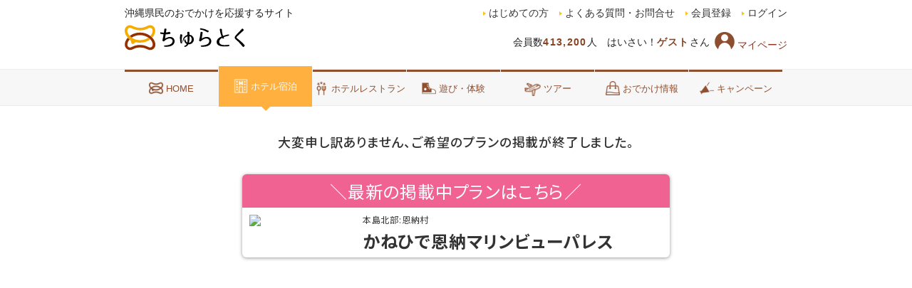

--- FILE ---
content_type: text/html; charset=utf-8
request_url: https://www.churatoku.net/hotel/plan.aspx?num=1020&pid=578595&rid=542560&span=1&m1=2
body_size: 24097
content:


<!DOCTYPE html>
<html>
<head>
    <!-- Google Tag Manager -->
    <script>(function (w, d, s, l, i) {
            w[l] = w[l] || []; w[l].push({
                'gtm.start':
                    new Date().getTime(), event: 'gtm.js'
            }); var f = d.getElementsByTagName(s)[0],
                j = d.createElement(s), dl = l != 'dataLayer' ? '&l=' + l : ''; j.async = true; j.src =
                    'https://www.googletagmanager.com/gtm.js?id=' + i + dl; f.parentNode.insertBefore(j, f);
        })(window, document, 'script', 'dataLayer', 'GTM-MPFFD4');</script>
    <!-- End Google Tag Manager -->

    <!-- meta -->
    <meta charset="UTF-8" /><meta http-equiv="Content-Type" content="text/html; charset=utf-8" /><meta http-equiv="Content-Script-Type" content="text/JavaScript" /><meta http-equiv="Content-Style-Type" content="text/css" /><meta name="viewport" content="width=device-width" /><meta name="robots" content="index,follow" />

    <!-- CSS Load -->
    <link rel="stylesheet" href="/css/normalize.css" /><link rel="stylesheet" href="https://ajax.googleapis.com/ajax/libs/jqueryui/1.12.1/themes/smoothness/jquery-ui.css" /><link rel="stylesheet" href="/css/responsive_master_pc.css?20231218" media="print, screen and (min-width: 640px)" /><link rel="stylesheet" href="/css/responsive_master_sp.css?20240408" media="only screen and (max-width: 639px)" /><link rel="shortcut icon" type="image/x-icon" href="/favicon.ico" />
    <style>
        /* 画面ちらつきを回避するため、こちらにPC,SPの表示切り替えを記載しています */
        @media print, screen and (min-width: 640px) {
            .sp {
                display: none;
            }
        }

        @media only screen and (max-width: 639px) {
            .pc {
                display: none;
            }
        }
        .contact-box{
            display: none;
        }
        .ct-footer__info,.ct-footer__tel,.ct-footer__open,.ct-footer__text{
            display: none;
        }
    </style>
    <style>
        form#aspnetForm .login { display: none;} .logout{ display: inline-block;}
    </style>
    <script>
        var login = 'logout';
    </script>
    <!-- Script Load -->
    <script src="https://ajax.googleapis.com/ajax/libs/jquery/2.2.4/jquery.min.js"></script>
    <script src="https://ajax.googleapis.com/ajax/libs/jqueryui/1.12.1/jquery-ui.min.js"></script>
    <script src="https://ajax.googleapis.com/ajax/libs/jqueryui/1/i18n/jquery.ui.datepicker-ja.min.js"></script>
    <script src="/js/responsive_master_pc.js"></script>
    <script src="/js/responsive_master_sp.js"></script>
    
<link rel="stylesheet" href="css/app_planstyle.pc.css?20251217" media="print, screen and (min-width: 640px)">
<link rel="stylesheet" href="css/app_hotelstyle.pc.css?20250304" media="print, screen and (min-width: 640px)">
<link rel="stylesheet" href="css/app_planstyle.sp.css?20251006" media="screen and (max-width: 639px)">
<link rel="stylesheet" href="css/app_hotelstyle.sp.css?20250304" media="screen and (max-width: 639px)">
<link rel="stylesheet" href="https://cdn.jsdelivr.net/jquery.slick/1.6.0/slick.css">
<link rel="stylesheet" href="../css/scroll-hint.css" />

    <script>
        // </body>の下に挿入ください。※.jsとかに入れちゃうとそこもキャッシュされちゃうのでhtmlソース内に記述
        // スーパーリロードモジュール（css、js、imageのブラウザキャッシュクリア）
        try {
            var stamp = "2019100101";
            var reload_key = "MasterPage_Responsive_Anyone.master";
            var reload = localStorage.getItem(reload_key); // ローカルストレージが使えない場合はここでエラーキャッチされる
            if (reload == null) {
                localStorage.setItem(reload_key, stamp);   // 初回の場合リロードしない
            } else {
                if (reload != stamp) {
                    localStorage.setItem(reload_key, stamp);
                    location.reload(true);
                }
            }
        } catch (e) {
        }

        // タブレットの場合のviewportの指示
        var w = window.innerWidth;
        if (w >= 640 && w < 940) {
            document.querySelector("meta[name='viewport']").setAttribute("content", 'width=960');
        }

        // ナビ部分の自動スクロール
        $(function () {
            $('.current').each(function (i) {
                var scroll_position = $(this).position().left + ($(this).width() / 2) - (window.innerWidth / 2);
                if (scroll_position > 0) {
                    $('#ctl00_navi ul').animate({ scrollLeft: scroll_position }, scroll_position * 10, 'swing');
                };
            });

            // 左右矢印の表示制御
            $('#ctl00_navi ul').on("scroll", function () {
                if (this.scrollLeft < ($('#ctl00_navi li:first').width() / 3)) {
                    $('#ctl00_navi .gnav-left-arrow').css("display", "none");
                } else {
                    if ($('#ctl00_navi .gnav-left-arrow').css("display") == "none") {
                        $('#ctl00_navi .gnav-left-arrow').css("display", "block");
                    }
                }

                // 右端判定
                var navi_space = $('#ctl00_navi ul');
                var last_space = $('#ctl00_navi li:last');
                var navi_right = navi_space.position().left + navi_space.width() + (last_space.width() / 3);
                var last_right = last_space.position().left + last_space.width();
                if (navi_right > last_right) {
                    $('#ctl00_navi .gnav-right-arrow').css("display", "none");
                } else {
                    if ($('#ctl00_navi .gnav-right-arrow').css("display") == "none") {
                        $('#ctl00_navi .gnav-right-arrow').css("display", "block");
                    }
                }
            });
        });

    </script>
  
<link rel="stylesheet" type="text/css" charset="UTF-8" href="/mypage/css/fav_button_type1.css" /><title>

</title></head>

<body id="ctl00_Body1">
    <!-- Google Tag Manager (noscript) -->
    <noscript>
        <iframe src="https://www.googletagmanager.com/ns.html?id=GTM-MPFFD4"
            height="0" width="0" style="display: none; visibility: hidden"></iframe>
    </noscript>
    <!-- End Google Tag Manager (noscript) -->

    <form name="aspnetForm" method="post" action="./plan.aspx?num=1020&amp;pid=578595&amp;rid=542560&amp;span=1&amp;m1=2" id="aspnetForm" onkeydown="document.onkeydown=function(e) { if(e){ if(e.keyCode==13){ if(e.target.tagName!=&#39;TEXTAREA&#39;){return false;}else{return true;}}} if(event){if(event.keyCode==13){ if(window.event.srcElement.type!=&#39;submit&#39; &amp;&amp; window.event.srcElement.type!=&#39;textarea&#39;){event.returnValue = false; event.cancelBubble = true; return false;}}}}">
<div>
<input type="hidden" name="__EVENTTARGET" id="__EVENTTARGET" value="" />
<input type="hidden" name="__EVENTARGUMENT" id="__EVENTARGUMENT" value="" />
<input type="hidden" name="__VIEWSTATE" id="__VIEWSTATE" value="/[base64]/[base64]" />
</div>

<script type="text/javascript">
//<![CDATA[
var theForm = document.forms['aspnetForm'];
if (!theForm) {
    theForm = document.aspnetForm;
}
function __doPostBack(eventTarget, eventArgument) {
    if (!theForm.onsubmit || (theForm.onsubmit() != false)) {
        theForm.__EVENTTARGET.value = eventTarget;
        theForm.__EVENTARGUMENT.value = eventArgument;
        theForm.submit();
    }
}
//]]>
</script>


<script src="/WebResource.axd?d=6YNcgCamiOId6qc97d1l7wZ3gZXvu2gHhpr4mhF2wp0dGkTB0LZy4CzhTDucJMg3D_BTdDMJnieba27nCzF3sB234Gs1&amp;t=637103670965614113" type="text/javascript"></script>


<script src="/ScriptResource.axd?d=V8beCZaqzG7Ch9-QB9pFVJQJmNyMhqYlbHCSJKP0wVvM-WR47cxiv2SYOETApVy2G6xhVWRFfwUlL-i-iDcUW2qcN2YHyHwPkTBbSToHTz4CcrBen2imIa2M3546BPl59CZ84hHNd5pxC3v5aTT27GzTxTI1&amp;t=ffffffffecf19baa" type="text/javascript"></script>
<script src="/ScriptResource.axd?d=QDgYmTeUiRjBWORQHvCDEFgMOaiC0XshUYk4zWTde4cSESlfHfB_c1Cyg4H_pgqvI5ST3ClBsO9--UYPMDhfl_jt8avScIaewVk4pxKdQJbBZW0zoe-EZhY9JnRpG6jPI-1lPbUCrtsEAqITSXgQqNyGWxUb2cBfYOe0qHeMPZLXMaP80&amp;t=ffffffffecf19baa" type="text/javascript"></script>
<script src="/app_sys/app_ping.asmx/js" type="text/javascript"></script>
<div>

	<input type="hidden" name="__VIEWSTATEGENERATOR" id="__VIEWSTATEGENERATOR" value="2CAEC019" />
	<input type="hidden" name="__EVENTVALIDATION" id="__EVENTVALIDATION" value="/wEdAAPssDT1s07CwRpwE1lIjoU4m0cF6UJ36C8Ob8CzcS5DRHn6xjA/j33OhXVDBEPEOswO2LwyPrHwAC3nOe7qi5N2BS47Ig==" />
</div>
        <input type="submit" name="ctl00$btnLogout" value="Button" id="ctl00_btnLogout" style="display: none;" />


        


        <div id="wrapper">

            <!--header-->
            <header id="pageHead">
                <div class="pc">
                    <div class="headerInner">
                        <p class="logo">
                            <a href="/">
                                <img width="218" height="auto" alt="うちなーんちゅプランの専門サイト「ちゅらとく」" src="https://www.churatoku.net/mp/img/chura_10th_logo.svg">
                               
                            </a>
                        </p>
                        
                        

                        
                        <p class="discription">
                            沖縄県民のおでかけを応援するサイト
                        </p>
                        
                        <p class="headerInfo">
                            会員数<span>413,200</span>人&#12288;はいさい！<span>ゲスト</span>さん
                        </p>
                        
                        <a href="/mypage/"><span class="myicon">マイページ</span></a>
                        <nav>
                            <ul class="headNav">
                                <li><a href="/about/howto/">はじめての方</a></li>
                                <li><a href="/about/qa/">よくある質問・お問合せ</a></li>
                                <li><a href="/regist.aspx">会員登録</a></li>
                                <li class="last"><a href="/login.aspx">ログイン</a></li>
                            </ul>
                        </nav>
                        
                    </div>
                    <!-- / .headerInner -->

                    <!--gnav-->
                    <nav class="gnav">
                        <ul class="gnavInner clearfix">
                            <li ><a href="/"><span class="icon-home"></span>HOME</a></li>
                            <li  class="current"><a href="/hotel/"><span class="icon-hotel"></span>ホテル宿泊</a></li>
                            <li ><a href="/restaurant/"><span class="icon-rest"></span>ホテルレストラン</a></li>
                            <li ><a href="/leisure/"><span class="icon-leisure"></span>遊び・体験</a></li>
                            <li ><a href="/tour/"><span class="icon-tour"></span>ツアー</a>
                            <li ><a href="/info/"><span class="icon-odekake"></span>おでかけ情報</a></li>
                            <li  class="last"><a href="/special/campaign/"><span class="icon-pr"></span>キャンペーン</a>
                            </li>
                        </ul>
                    </nav>
                    <!--/g-nav-->
                </div>

                <!--スマホ-->
                <div class="sp">
                    <p class="discription">沖縄県民のおでかけを応援するサイト</p>
                    <h1 class="ct-headerLogo">
                        <a href="/">
                            <img alt="沖縄県民のおでかけを応援するサイト ちゅらとく" src="https://www.churatoku.net/mp/img/chura_10th_logo.svg" />
                            
                        </a>
                    </h1>
                    
                    
                    
                    <div id="slidemenu"></div>
                    <nav class="drawer-nav" role="navigation">
                        <ul class="drawer-menu"></ul>
                    </nav>
                    

                    <a href="/mypage/"><span class="myicon">マイページ</span></a>

                    <nav id="ctl00_navi" class="navibtn">
                        <div class="gnav-left-arrowbox"><a class="gnav-left-arrow"></a></div>
                        <ul>
                            <li class="home"><a href="/">HOME</a></li>
                            <li class="hotel current"><a href="/hotel/">ホテル<br>
                                宿泊</a></li>
                            <li class="restaurant"><a href="/restaurant/">ホテル<br>
                                レストラン</a></li>
                            <li class="leisure"><a href="/s/leisure/">遊び・体験</a></li>
                            <li class="tour"><a href="/tour/">ツアー</a></li>
                            <li class="info"><a href="/s/info/">おでかけ<br>
                                情報</a></li>
                            <li class="campaign"><a href="/s/special/campaign/">キャン<br>
                                ペーン</a></li>
                        </ul>
                        <div class="gnav-right-arrowbox"><a class="gnav-right-arrow"></a></div>
                    </nav>




                    
                    <div id="ctl00_SP_Haisai_Flg" class="ct-login">
                        <p class="ct-login__userName">はいさい！<span>ゲストさん（<a style="display:inline;text-decoration: underline;" href='/login.aspx'>ログイン／会員登録</a>）</span></p>
                    </div>
                </div>
            </header>
            <!--/header-->

            <!-- ここから メイン -->
            <div id="contents_wrap">
                


<script type="text/javascript">
//<![CDATA[
Sys.WebForms.PageRequestManager._initialize('ctl00$Main$ScriptManager1', 'aspnetForm', [], [], [], 90, 'ctl00');
//]]>
</script>




<div id="ctl00_Main_READ_ERR">
	
    <h3 class="h3">大変申し訳ありません、ご希望のプランの掲載が終了しました。</h3>
    <a id="ctl00_Main_lnkERR_TRANSITION" class="err_transition" href="/hotel/hotel_plan.aspx?num=1020&amp;ref=close-plan">
        <div  class="err_title">＼最新の掲載中プランはこちら／</div>
        <div class="err_item">
            <img id="ctl00_Main_imgERR_TRANSITION" src="/photo/1020/2/3274612.jpg" style="border-width:0px;" />
            <div class="err_item_r">
                <div class="err_item_area">本島北部:恩納村</div>
                <div class="err_item_name">かねひで恩納マリンビューパレス</div>
            </div>
        </div>
    </a>

</div>

<div id="bread" style="display:none;">
	<ol class="container">
		<li><a href="/">ちゅらとくHOME</a></li>
		<li><a href="/hotel/">ホテル一覧</a></li>
		<li>宿泊プラン（）</li>
	</ol>
</div>
<!--/bread-->




<link rel="preconnect" href="https://fonts.googleapis.com">
<link rel="preconnect" href="https://fonts.gstatic.com" crossorigin>
<link rel="stylesheet" href="https://fonts.googleapis.com/css2?family=Noto+Sans+JP:wght@400;500;700&display=swap">
<script src="/mypage/js/fav_button.js"></script>

<div id="hotel_header">
	<div class="container">
		<div class="area"></div>
		<h2></h2>

        
	</div>
</div>




<div id="ctl00_Main_hotel_head1_dataPanel">
	<script src="/mypage/js/fav_button.js"></script>
</div>

<!--/hotel_header-->




<div id="hotel_navi" style="display:none;">
	<ol class="container">


		<li >
			<a href="./hotel_details.aspx?">
				施設紹介
			</a>
		</li>
		<li >
			<a href="./hotel_plan.aspx?">
				宿泊プラン（0件）
			</a>
		</li>
		<li >
			<a href="./hotel_room.aspx?">
				客室
			</a>
		</li>
		<li >
			<a href="./hotel_gallery.aspx?">
				写真
			</a>
		</li>
		<li >
			<a href="./hotel_map.aspx?">
				地図・<br class="sp">アクセス
			</a>
		</li>
		<li >
			<a href="./hotel_bbs.aspx?">
				クチコミ
			</a>
		</li>


	</ol>
</div>
<!--/hotel_navi-->

<script src="https://cdn.jsdelivr.net/jquery.slick/1.6.0/slick.min.js"></script>
<script src="js/hotel_plan.js"></script>
<script src="../js/scroll-hint.js"></script>
<script>$(window).on("load", function () { var a = $("#hotel_info .literal").outerHeight(); a > 315 && ($("#hotel_info .more").show(), $("#hotel_info .literal").height("315px")), $("#hotel_info .more").on("click", function () { $(this).hide(), $("#hotel_info .close").fadeIn(), $("#hotel_info .literal").animate({ height: a }, 100) }), $("#hotel_info .close").on("click", function () { $(this).hide(), $("#hotel_info .literal").stop().animate({ height: 315 }, 100, function () { $("#hotel_info .more").fadeIn() }) }) }), $(function () { $('.open').on('click', function () { $('body').css('overflow-y', 'hidden'); $('.modal').show(); }); $('.info-modal-close,.close').on('click', function () { $('.modal').hide(); $('body').css('overflow-y', 'auto'); }); });</script>

<script type="text/javascript">
	$(function () {


        let scrollPosition;

        //bodyのスクロール固定
        function bodyFixedOn() {
            scrollPosition = $(window).scrollTop();
            $('body').css('position', 'fixed');
            $('body').css('top', '-' + scrollPosition + 'px');
        }

        //bodyのスクロール固定を解除
        function bodyFixedOff() {
            $('body').css('position', '');
            $('body').css('top', '');
            $(window).scrollTop(scrollPosition);
		}

		$('.js-open').click(function () {
            if ($(window).width() < 624) {
				bodyFixedOn();
			}
            $('.overlay, .modal-window').fadeIn(150);
		});

        $('.number-searchbtn').click(function () {
            var totalstr = '-';
            var totalchildren = 0;
            var tpf = $(this).attr('tpf');
            for (let i = 1; i <= 7; i++) {
                var stgt = 'm' + i.toString();
                var tsel = $('select[data-id=' + stgt + '][tpf=' + tpf + ']')[0];
                var spsel = $('p[stgt=' + i + ']')[0];
                if (i == 1 && tsel.selectedIndex > 0) {
                    spsel.textContent = tsel.selectedIndex;
                    totalstr = '大人' + tsel.selectedIndex + '名';
                }
                if (i >= 2) {
                    if (totalstr != '-') spsel.textContent = tsel.selectedIndex;
                    totalchildren += tsel.selectedIndex;
                }
            }
            if (totalstr != '-' && totalchildren > 0) {
                totalstr += '(子供' + totalchildren + '名)';
            }
            if (totalstr != '-') {
                $('#totalpeople').each(function (index, element) {
                    element.textContent = totalstr;
                });
                $("body").removeClass("no_scroll");
                $("body").removeClass("modaal-noscroll");
                $('#overlay, .modal-window, .modaal-wrapper, .modaal-overlay').fadeOut();
                if ($(window).width() < 624) {
                    bodyFixedOff();
                }
            }
        });
        $('.number-clearbtn, #overlay').click(function () {
            var tpf = $(this).attr('tpf');
            for (let i = 1; i <= 7; i++) {
                var stgt = 'm' + i.toString();
                var tsel = $('select[data-id=' + stgt + '][tpf=' + tpf + ']')[0];
                var spsel = $('p[stgt=' + i + ']')[0];
                tsel.selectedIndex = Number(spsel.textContent);
            }
            $("body").removeClass("no_scroll");
            $("body").removeClass("modaal-noscroll");
            $('#overlay, .modal-window, .modaal-wrapper, .modaal-overlay').fadeOut();
            if ($(window).width() < 624) {
                bodyFixedOff();
            }
        });

		// 前月翌月カレンダー遷移
		$('.prev, .next').click(function (index, elem) {
            if ($(this).attr('cparamtgt')) {
				var tc = $(this).attr('cparamtgt');
                $('.calendar').attr('style', 'display:none;');
				$('.calendar[cparam=' + tc + ']').attr('style', '');
            }
		});

		let chkDayFillValid = (span) => {
            let p_startdate = $('p[name=field_selectdate_start]')[0];
            let p_maxspan = $('p[name=field_max_span]')[0];
            let p_minspan = $('p[name=field_min_span]')[0];
            let max_span = Number(p_maxspan.textContent);
            let min_span = Number(p_minspan.textContent);

            let startDate = new Date();
            let endDate = new Date();

            let span_param = Number(span);

            if (p_startdate.textContent != '-') {
                let syear = Number(p_startdate.textContent.slice(0, 4));
                let smonth_str = p_startdate.textContent.slice(4, 6);
                let smonth = Number(smonth_str[0] == '0' ? smonth_str.slice(1, 2) : smonth_str);
                let sday_str = p_startdate.textContent.slice(6, 8);
                let sday = Number(sday_str[0] == '0' ? sday_str.slice(1, 2) : sday_str);

                startDate = new Date(syear, smonth - 1, sday, 0, 0);
                endDate = new Date(syear, smonth - 1, sday, 0, 0);
                endDate.setDate(endDate.getDate() + span_param - 1);
            }
            else {
                return false;
			}

            if (span_param < min_span || max_span < span_param) { return false; }

            let chkDate = new Date(startDate.getFullYear(), startDate.getMonth(), startDate.getDate(), 0, 0);
            let chkNumString = '';
            do {
                chkNumString = chkDate.getFullYear() + (chkDate.getMonth() + 1).toString().padStart(2, '0') + chkDate.getDate().toString().padStart(2, '0');
                if ($('td[NUM=' + chkNumString + ']').attr('TGTVALID')) {

                } else {
                    $('p[name=field_selected_span]')[0].textContent = '0';
                    return false;
                }

                chkDate.setDate(chkDate.getDate() + 1);
			} while (chkDate.getTime() <= endDate.getTime());

			return true;
		};

		let resetCalendarClass = () => {
            $('td[TGTVALID=true].selected').removeAttr('class');
            $('td[TGTVALID=true][default_weekday=sat]').attr('class', 'sat');
            $('td[TGTVALID=true][default_weekday=sun]').attr('class', 'sun');
            $('td[TGTVALID=true][past=past]').addClass('past');
		};

		let selectedDaysFill = () => {
            let p_startdate = $('p[name=field_selectdate_start]')[0];
            let p_enddate = $('p[name=field_selectdate_end]')[0];
            let p_maxspan = $('p[name=field_max_span]')[0];
            let p_minspan = $('p[name=field_min_span]')[0];
            p_enddate.textContent = '-';

			let i_selectedDateText = $('input[name=selectedDateText]')[0];

            let max_span = Number(p_maxspan.textContent);
            let min_span = Number(p_minspan.textContent);

			let startDate = new Date();
            let endDate = new Date();

			let span_param = Number($('p[name=field_selected_span]')[0].textContent);

			if (p_startdate.textContent != '-') {
				let syear = Number(p_startdate.textContent.slice(0, 4));
				let smonth_str = p_startdate.textContent.slice(4, 6);
				let smonth = Number(smonth_str[0] == '0' ? smonth_str.slice(1, 2) : smonth_str);
				let sday_str = p_startdate.textContent.slice(6, 8);
				let sday = Number(sday_str[0] == '0' ? sday_str.slice(1, 2) : sday_str);

				startDate = new Date(syear, smonth - 1, sday, 0, 0);
				endDate = new Date(syear, smonth - 1, sday, 0, 0);
				endDate.setDate(endDate.getDate() + span_param-1);
			}
			else {
				resetCalendarClass();
				return;
            }

			if (span_param < min_span || max_span < span_param) { return; }

            let chkDate = new Date(startDate.getFullYear(), startDate.getMonth(), startDate.getDate(), 0, 0);
			let chkNumString = '';

			if (chkDayFillValid(span_param)) {

			}
			else {
				$('p[name=field_selected_span]')[0].textContent = '0';
                return;
            }

            resetCalendarClass();

            chkDate = new Date(startDate.getFullYear(), startDate.getMonth(), startDate.getDate(), 0, 0);
            do {
                chkNumString = chkDate.getFullYear() + (chkDate.getMonth() + 1).toString().padStart(2, '0') + chkDate.getDate().toString().padStart(2, '0');
                $('td[NUM=' + chkNumString + ']').attr('class', 'selected');

                chkDate.setDate(chkDate.getDate() + 1);
            } while (chkDate.getTime() <= endDate.getTime());

			p_enddate.textContent = span_param==1 ? '-' : chkNumString;

			i_selectedDateText.value = startDate.getFullYear() + '年' + (startDate.getMonth() + 1) + '月' + startDate.getDate() + '日' + 'より' + span_param + '泊';

            let dselector = $('select[name=dayselect]')[0];
            $(dselector).val(span_param);
            $('input[name=dayselectbox]')[0].value = startDate.getFullYear() + '年' + (startDate.getMonth() + 1) + '月' + startDate.getDate() + '日';

		};

		$('td[TGTVALID=true]').click(function (index, elem) {
            let datenum = $(this).attr('num');
			let p_startdate = $('p[name=field_selectdate_start]')[0];
            let p_enddate = $('p[name=field_selectdate_end]')[0];
            let p_maxspan = $('p[name=field_max_span]')[0];
            let p_minspan = $('p[name=field_min_span]')[0];
			
            let max_span = Number(p_maxspan.textContent);
            let min_span = Number(p_minspan.textContent);
			
			let i_selectedDateText = $('input[name=selectedDateText]')[0];
            let i_selectedDateTextBox = $('input[name=dayselectbox]')[0];
            let year = Number(datenum.slice(0, 4));
            let month_str = datenum.slice(4, 6);
            let month = Number(month_str[0] == '0' ? month_str.slice(1, 2) : month_str);
            let day_str = datenum.slice(6, 8);
            let day = Number(day_str[0] == '0' ? day_str.slice(1, 2) : day_str);
			
			let selectedDate = new Date(year, month - 1, day, 0, 0);
			
			let startDate = new Date();
            let endDate = new Date();

			if (p_startdate.textContent != '-') {
                let syear = Number(p_startdate.textContent.slice(0, 4));
                let smonth_str = p_startdate.textContent.slice(4, 6);
                let smonth = Number(smonth_str[0] == '0' ? smonth_str.slice(1, 2) : smonth_str);
                let sday_str = p_startdate.textContent.slice(6, 8);
                let sday = Number(sday_str[0] == '0' ? sday_str.slice(1, 2) : sday_str);

                startDate = new Date(syear, smonth - 1, sday, 0, 0);
			}
            if (p_enddate.textContent != '-') {
				let syear = Number(p_enddate.textContent.slice(0, 4));
				let smonth_str = p_enddate.textContent.slice(4, 6);
				let smonth = Number(smonth_str[0] == '0' ? smonth_str.slice(1, 2) : smonth_str);
				let sday_str = p_enddate.textContent.slice(6, 8);
                let sday = Number(sday_str[0] == '0' ? sday_str.slice(1, 2) : sday_str);

                endDate = new Date(syear, smonth - 1, sday, 0, 0);
            }

			if (p_startdate.textContent == '-') {
				p_startdate.textContent = $(this).attr('num');
				$('p[name=field_selected_span]')[0].textContent = min_span.toString();
				selectedDaysFill();
			}
			else if (p_startdate.textContent == datenum) {
                resetCalendarClass();
				i_selectedDateText.value = '';
                i_selectedDateTextBox.value = '';
                let span_param = Number($('p[name=field_selected_span]')[0].textContent);

				if (p_enddate.textContent != '-') {
                    let newStartDate = new Date(year, month - 1, day, 0, 0);
					newStartDate.setDate(newStartDate.getDate() + 1);
					let newStartDateString = '';
					newStartDateString = newStartDate.getFullYear() + (newStartDate.getMonth() + 1).toString().padStart(2, '0') + newStartDate.getDate().toString().padStart(2, '0');
					if (min_span <= (span_param - 1)) {
						p_startdate.textContent = newStartDateString;
						$('p[name=field_selected_span]')[0].textContent = span_param - 1;
					}
					else {
                        p_startdate.textContent = '-';
                        $('p[name=field_selected_span]')[0].textContent = 0;
                    }
					selectedDaysFill();
				}
				else {
					p_startdate.textContent = '-';
					$('p[name=field_selected_span]')[0].textContent = '0';
                    p_enddate.textContent = '-';
                }
			}
            else if (p_enddate.textContent == datenum) {
                resetCalendarClass();
				let span_param = Number($('p[name=field_selected_span]')[0].textContent);
                if (min_span <= (span_param - 1)) {
                    $('p[name=field_selected_span]')[0].textContent = span_param - 1;
                }
                else {
                    p_startdate.textContent = '-';
                    $('p[name=field_selected_span]')[0].textContent = 0;
                }
				selectedDaysFill();
            }
			else {
				if (selectedDate.getTime() < startDate.getTime()) {
                    if (p_enddate.textContent == '-') {
                        endDate = startDate;
                    }
					startDate = selectedDate;
				}
				else {
                    endDate = selectedDate;
                }

                let diffTime = endDate.getTime() - startDate.getTime();
                let diffDay = Math.floor(diffTime / (1000 * 60 * 60 * 24));
                diffDay += 1;

                if (max_span < diffDay) { return; }
				if (diffDay < min_span) {
                    p_startdate.textContent = '-';
                    $('p[name=field_selected_span]')[0].textContent = 0;
                    selectedDaysFill();
                    calcAndShowPrice();
					return;
				}

                let chkDate = new Date(startDate.getFullYear(), startDate.getMonth(), startDate.getDate(), 0, 0);
				do {
                    let chkNumString = chkDate.getFullYear() + (chkDate.getMonth() + 1).toString().padStart(2, '0') + chkDate.getDate().toString().padStart(2, '0');
                    if ($('td[NUM=' + chkNumString + ']').attr('TGTVALID')) {

					} else {
						return;
                    }

					chkDate.setDate(chkDate.getDate() + 1);
				} while (chkDate.getTime() <= endDate.getTime());

				resetCalendarClass();

                chkDate = new Date(startDate.getFullYear(), startDate.getMonth(), startDate.getDate(), 0, 0);
				do {
                    let chkNumString = chkDate.getFullYear() + (chkDate.getMonth() + 1).toString().padStart(2, '0') + chkDate.getDate().toString().padStart(2, '0');
					$('td[NUM=' + chkNumString + ']').attr('class', 'selected');

                    chkDate.setDate(chkDate.getDate() + 1);
                } while (chkDate.getTime() <= endDate.getTime());

                p_startdate.textContent = startDate.getFullYear() + (startDate.getMonth() + 1).toString().padStart(2, '0') + startDate.getDate().toString().padStart(2, '0');
                p_enddate.textContent = endDate.getFullYear() + (endDate.getMonth() + 1).toString().padStart(2, '0') + endDate.getDate().toString().padStart(2, '0');

				i_selectedDateText.value = startDate.getFullYear() + '年' + (startDate.getMonth() + 1) + '月' + startDate.getDate() + '日' + 'より' + diffDay + '泊';
				$('p[name=field_selected_span]')[0].textContent = diffDay;

                let dselector = $('select[name=dayselect]')[0];
                $(dselector).val(diffDay);
                $('input[name=dayselectbox]')[0].value = startDate.getFullYear() + '年' + (startDate.getMonth() + 1) + '月' + startDate.getDate() + '日';
			}
			calcAndShowPrice();
			if ($(window).width() < 624) {
            let scrollPos = document.getElementById('plan_condition');
            let rect = scrollPos.getBoundingClientRect();
            let scrolltop = rect.top + window.pageYOffset;
            document.documentElement.scrollTop = scrolltop;
			}
		});

		let reloadWithCurrentParam = () => {
            let hid = ;
            let pid = 578595;
			let rid = $("p#roomid")[0].textContent;

            let nUrl = "plan.aspx?num=" + hid + "&pid=" + pid + "&rid=" + rid;

            let p_startdate = $('p[name=field_selectdate_start]')[0];
			if (p_startdate.textContent != '-') {
                let syear = Number(p_startdate.textContent.slice(0, 4));
                let smonth_str = p_startdate.textContent.slice(4, 6);
                let smonth = Number(smonth_str[0] == '0' ? smonth_str.slice(1, 2) : smonth_str);
                let sday_str = p_startdate.textContent.slice(6, 8);
                let sday = Number(sday_str[0] == '0' ? sday_str.slice(1, 2) : sday_str);

				nUrl += "&ym=" + p_startdate.textContent.slice(0, 6);
                nUrl += "&d=" + p_startdate.textContent.slice(6, 8);
			}

			let p_span = $('p[name=field_selected_span]')[0];
			if (p_span.textContent != '0') {
                nUrl += "&span=" + p_span.textContent;
            }

			let stgt = {};
			for (let i = 1; i <= 7; i++) {
				stgt[i] = Number($('p[stgt=' + i + ']')[0].textContent);
				if (stgt[i] == 0) continue;
				nUrl += "&m" + i + "=" + stgt[i];
			}

            let p_preview = $('p[name=field_preview]')[0];
            if (p_preview.textContent != 'off') {
                nUrl += "&preview=" + p_preview.textContent;
            }

            if (location.href.includes("secret=on")) {
                nUrl += "&secret=on";
            }

            nUrl += "&js-hash=plan_condition";

            window.location.href = nUrl;
		};

		$('#plan_condition .change').click(function () {
            var
                href = './select_room.aspx?',
                w = 910,
                h = 750,
                l = (screen.availWidth - w) / 2,
				t = (screen.availHeight - h) / 2;
			href += 'pid=578595';
            href += '&rid=542560';

			let p_startdate = $('p[name=field_selectdate_start]')[0];
            if (p_startdate.textContent != '-') {
                href += "&ym=" + p_startdate.textContent.slice(0, 6);
                href += "&d=" + p_startdate.textContent.slice(6, 8);
            }

			let p_span = $('p[name=field_selected_span]')[0];
            if (p_span.textContent != '0') {
                href += "&span=" + p_span.textContent;
            }

            let p_preview = $('p[name=field_preview]')[0];
            if (p_preview.textContent != 'off') {
                href += "&preview=" + p_preview.textContent;
            }

			let stgt = {};
            for (let i = 1; i <= 7; i++) {
                stgt[i] = Number($('p[stgt=' + i + ']')[0].textContent);
                if (stgt[i] == 0) continue;
                href += "&m" + i + "=" + stgt[i];
            }

            if (location.href.includes("secret=on")) {
                href += "&secret=on";
            }

			if ($(window).width() > 623) {
				let subwin = window.open(href, "window", "width=" + w + ", height=" + h + ", left=" + l + ", top=" + t + ", scrollbars=yes, location=no, toolbar=no, menubar=no, status=no");
				$(subwin).on("load", function () {
					$(subwin).on("unload", reloadWithCurrentParam);
				});
				return false;
			}
			else {
                let subwin = window.open(href, "window", "scrollbars=yes, location=no, toolbar=no, menubar=no, status=no");
                $(subwin).on("load", function () {
					$(subwin).on("unload", reloadWithCurrentParam);
                });
                return false;
            }
        });

		let calcAndShowPrice = () => {
			$(".totalbox").hide();
            $('#plan_yoyaku').hide();

			$(".totalrow[name=price_detail]").empty();
			let totalrow = $(".totalrow[name=price_detail]")[0];
			
			let p_startdate = $('p[name=field_selectdate_start]')[0];
			if (p_startdate.textContent == '-') return false;
            let p_span = $("p[name=field_selected_span]")[0];
            if (p_span.textContent == '0') return false;

            let startDate = new Date();

            let syear = Number(p_startdate.textContent.slice(0, 4));
            let smonth_str = p_startdate.textContent.slice(4, 6);
            let smonth = Number(smonth_str[0] == '0' ? smonth_str.slice(1, 2) : smonth_str);
            let sday_str = p_startdate.textContent.slice(6, 8);
            let sday = Number(sday_str[0] == '0' ? sday_str.slice(1, 2) : sday_str);

			startDate = new Date(syear, smonth - 1, sday, 0, 0);

            let span = Number(p_span.textContent);

			let totalprice = 0;

			for (let ii = 1; ii <= span; ii++) {
				let appendline = '';
				appendline += '<div class="cal">' + ii.toString() + '泊目';

                let tgtDate = new Date(startDate.getFullYear(), startDate.getMonth(), startDate.getDate(), 0, 0);
				tgtDate.setDate(tgtDate.getDate() + ii-1)

                let tgtDateNum = tgtDate.getFullYear() + (tgtDate.getMonth() + 1).toString().padStart(2, '0') + tgtDate.getDate().toString().padStart(2, '0');
                let tgtDateDOM = $('[NUM=' + tgtDateNum +']')[0];

                let tgtPrice_1_1 = Number($(tgtDateDOM).attr('PRICE_1_1_ATTR'));
                let tgtGPrice = Number($(tgtDateDOM).attr('PRICE_ATTR'));

				if (tgtPrice_1_1 > 0) {
					let stgt = {};

					appendline += '(';
					for (let i = 1; i <= 7; i++) {
						stgt[i] = Number($('p[stgt=' + i + ']')[0].textContent);
						if (stgt[i] == 0) continue;
						switch (i) {
							case 1:
								appendline += '大人';
								break;
							case 2:
								appendline += '/小学生（高学年）';
								break;
							case 3:
								appendline += '/小学生（低学年）';
								break;
							case 4:
								appendline += '/幼児（食事・布団あり）';
								break;
							case 7:
								appendline += '/幼児（食事・布団なし）';
								break;
							case 5:
								appendline += '/幼児（食事あり）';
								break;
							case 6:
								appendline += '/幼児（布団あり）';
								break;
							default: ;
						}
						appendline += stgt[i] + '名×';
						let tgtPrice_1 = Number($(tgtDateDOM).attr('PRICE_' + i + '_1_ATTR'));
						appendline += tgtPrice_1.toLocaleString();
					//	totalprice += tgtPrice_1 * stgt[i];
					}
					appendline += ')=';
				}
				let tgtDateTotalPrice = Number($(tgtDateDOM).attr('PRICE_ATTR'));
				totalprice += tgtDateTotalPrice;
				appendline += tgtDateTotalPrice.toLocaleString() + '円';

                appendline += '</div>'
                $(totalrow).append(appendline);

			}

            $(totalrow).prepend('<div class="price" name="price_total">' + totalprice.toLocaleString() + '<span>円（消費税・サービス料込み）</span></div>');

            // 日帰りの場合の微修正
            var DAY_USE = $('input[id$=hidDAY_USE]').val();
            if (DAY_USE == "日帰り") {
                $("#contents_wrap #plan_condition .totalbox .cal").each(function (i) {
                    var text = $(this).html();
                    text = text.replace( "1泊目", "");
                    $(this).html(text);
                });
            }

			$(".totalbox").show();
			$('#plan_yoyaku').show();
		};

		$('input.number-searchbtn[type=Button]').click(function (index, elem) {
			reloadWithCurrentParam();
		});

		$('#plan_yoyaku').click(function (index, elem) {
            let hid = ;
            let pid = 578595;
            let rid = $("p#roomid")[0].textContent;

            let nUrl = "./yoyaku.aspx?num=" + hid + "&pid=" + pid + "&rid=" + rid;

            let p_startdate = $('p[name=field_selectdate_start]')[0];
            if (p_startdate.textContent != '-') {
                let syear = Number(p_startdate.textContent.slice(0, 4));
                let smonth_str = p_startdate.textContent.slice(4, 6);
                let smonth = Number(smonth_str[0] == '0' ? smonth_str.slice(1, 2) : smonth_str);
                let sday_str = p_startdate.textContent.slice(6, 8);
                let sday = Number(sday_str[0] == '0' ? sday_str.slice(1, 2) : sday_str);

                nUrl += "&ym=" + p_startdate.textContent.slice(0, 6);
                nUrl += "&d=" + sday;
            }

            let p_span = $('p[name=field_selected_span]')[0];
            if (p_span.textContent != '0') {
                nUrl += "&span=" + p_span.textContent;
            }

            let stgt = {};
            for (let i = 1; i <= 7; i++) {
                stgt[i] = Number($('p[stgt=' + i + ']')[0].textContent);
                if (stgt[i] == 0) continue;
                nUrl += "&m" + i + "=" + stgt[i];
            }

            if (location.href.includes("secret=on")) {
                nUrl += "&secret=on";
            }

            window.location.href = nUrl;
        });


        $('select[data-id=m1]').each(function (i2, ele2) {
            ele2.selectedIndex = 2;
            $('p[stgt=1]')[0].textContent = ele2.selectedIndex;
            let totalstr = '大人' + ele2.selectedIndex + '名';
            $('#totalpeople').each(function (index, element) {
                element.textContent = totalstr;
            });
		});

		let setDaySelect = () => {
            let p_maxspan = $('p[name=field_max_span]')[0];
            let p_minspan = $('p[name=field_min_span]')[0];

            let max_span = Number(p_maxspan.textContent);
            let min_span = Number(p_minspan.textContent);

			let dselector = $('select[name=dayselect]')[0];

			$(dselector).children().remove();

			for (let i = min_span; i <= max_span; i++) {
				$(dselector).append($("<option>").attr({ value: i }).text(i.toString()));
			}

			let span_param = $('p[name=field_selected_span]')[0].textContent;
			$(dselector).val(span_param);
		};


        let field_selected_span__focus;
		$('select[name=dayselect]').on('focus', function () {
            field_selected_span__focus = this.value;
		}).change(function () {
            if (chkDayFillValid($(this).val())) {
                field_selected_span__focus = this.value;
				$('p[name=field_selected_span]')[0].textContent = $(this).val();
				selectedDaysFill();
				calcAndShowPrice();
			}
			else {
				$(this).val(field_selected_span__focus);
            }
		});

		$('span.date_clear').click(function () {
            resetCalendarClass();

            let p_startdate = $('p[name=field_selectdate_start]')[0];
            let p_enddate = $('p[name=field_selectdate_end]')[0];
            p_startdate.textContent = '-';
            $('p[name=field_selected_span]')[0].textContent = '0';
            p_enddate.textContent = '-';

            let i_selectedDateText = $('input[name=selectedDateText]')[0];
            let i_selectedDateTextBox = $('input[name=dayselectbox]')[0];
			i_selectedDateText.value = '';
            i_selectedDateTextBox.value = '';

			let p_minspan = $('p[name=field_min_span]')[0];
			field_selected_span__focus = p_minspan.textContent;
            let dselector = $('select[name=dayselect]')[0];
			$(dselector).val(p_minspan.textContent);

			calcAndShowPrice();
		});


        // ↓ページ読み込み時クエリから初期値を設定する処理 ==================================
        var queryStr = window.location.search.slice(1);  // 文頭?を除外
        queryStr = decodeURI(queryStr);
        queries = {};
        queries['ym'] = '';
        queries['d'] = '';
        queries['span'] = '';

        var totalstr = '-';
        var totalchildren = 0;
        chkpeoplesum = {};

        $(queryStr.split('&')).each(function (index, element) {
            var queryArr = element.split('=');
            queries[queryArr[0]] = queryArr[1];

            if (queryArr[0] == 'span') {
				$('p[name=field_selected_span]').each(function (i2, ele2) {
					ele2.textContent = Number(queryArr[1]);
                });

                return true;
            }

            for (let i = 1; i <= 7; i++) {
                let stgt = 'm' + i.toString();
                let spsel = $('p[stgt=' + i + ']')[0];
                if (queryArr[0] == stgt) {
                    chkpeoplesum[i] = false;
                    $('select[data-id=' + stgt + ']').each(function (i2, ele2) {
                        ele2.selectedIndex = Number(queryArr[1]);
                        if (i == 1 && ele2.selectedIndex > 0) {
                            spsel.textContent = ele2.selectedIndex;
                            if (!chkpeoplesum[i]) {
                                totalstr = '大人' + ele2.selectedIndex + '名';
                            }
                        }
                        if (i >= 2) {
                            if (totalstr != '-') spsel.textContent = ele2.selectedIndex;
                            if (!chkpeoplesum[i]) {
                                totalchildren += ele2.selectedIndex;
                            }
                        }
                        chkpeoplesum[i] = true;
                    });
                    return true;
                }
            }

			if (queryArr[0] == 'preview') {
                $('p[name=field_preview]').each(function (i2, ele2) {
                    ele2.textContent = queryArr[1];
                });
                return true;
            }

            if (queryArr[0] == 'js-hash') {
                window.addEventListener('pageshow', function () {
                    const element = document.getElementById(queryArr[1]);
                    const targetDOMRect = element.getBoundingClientRect();
                    const targetTop = targetDOMRect.top + window.pageYOffset;
                    document.documentElement.scrollTop = targetTop;
                });
                return true;
            }


        });

        if (queries['ym'] != '' && queries['d'] != '' && queries['ym'].length >= 6 && queries['span'] != '') {
			let strYMD = queries['ym'].slice(0, 4) + queries['ym'].slice(4, 6) + queries['d'];
			let tdStartDate = $('td[NUM=' + strYMD + ']')[0];
            if ($(tdStartDate).attr('TGTVALID') == 'true') {
				$('p[name=field_selectdate_start]')[0].textContent = strYMD;
			}
        }

        if (totalstr != '-' && totalchildren > 0) {
            totalstr += '(子供' + totalchildren + '名)';
        }
        if (totalstr != '-') {
            $('#totalpeople').each(function (index, element) {
                element.textContent = totalstr;
            });
		}

        setDaySelect();

		selectedDaysFill();
		calcAndShowPrice();
        //=====================================================================================

        // 空白カレンダーの表示月の再設定
        var sale_current = 0;   // 現在のカレンダの販売数(変更してもよい)
        var month_sele = "";    // 販売が存在する最小月
        $(".calendar").each(function (index) {
            if ($(this).css('display') == 'block') {
                sale_current = $(this).find(".sale").length;
            }
            if ($(this).find(".sale").length > 0) {
                if (month_sele == '') {
                    month_sele = $(this).attr('cparam');
                }
            }
        });
        if (sale_current == 0 && month_sele != '') {    // カレンダ月変更対象
            $(".calendar").css('display', 'none');
            $(".calendar[cparam='" + month_sele + "']").css('display', '');
        }

        // 日帰りの場合の画面の微調整
        var DAY_USE = $('input[id$=hidDAY_USE]').val();
        if (DAY_USE == "日帰り") {
            $("#contents_wrap #plan_condition .separation").css("display", "none");
            $("#contents_wrap #plan_condition .staybox .dayselect").css("display", "none");
            $("#contents_wrap #plan_condition .separation.hak").css("display", "none");
            $("#contents_wrap #plan_condition .dayuse").css("display", "");
            $("#contents_wrap #plan_food .h3").text("セット内容");
            $("#contents_wrap #plan_condition .h3").text("ご利用条件");
            $("#contents_wrap #plan_condition .stay-tit").text("利用日");
            $("#plan_calendar .operation li span").each(function (i) {
                var text = $(this).html();
                text = text.replace("宿泊日", "利用日");
                text = text.replace("(連泊可)", "");
                $(this).html(text);
            });
            $("#contents_wrap #plan_calendar .note").each(function (i) {
                var text = $(this).html();
                text = text.replace( "１泊当たりのご宿泊料金", "ご利用料金");
                $(this).html(text);
            });
            // 日帰り
            $(".dayuse_bnr").each(function (i) {
                $(this).css("display", ""); // 表示対応
            });
        }

        // 部屋情報の空項目の非表示
        $(".remove_empty").each(function (i) {
            var text = $(this).html();
            if (text.trim() == ""){
                $(this).css("display", "none"); // 表示対応
            }
        });
	});
</script>
<script>
    $(function () {
        if (window.matchMedia("(max-width: 768px)").matches) {
            /* ウィンドウサイズが 768px以下の場合のコードをここに */
            // アコーディオンの仕分け
            var accpanel = document.getElementsByClassName('ptimeline-title');
            var i;
            for (i = 0; i < accpanel.length; i++) {
                const nexttxt = accpanel[i].nextElementSibling;
                if (nexttxt.children.length === 0) {
                    console.log('空文字です');
                    accpanel[i].classList.add('accnonactive');
                } else {
                    console.log('1文字以上の文字列です');
                    accpanel[i].classList.add('accactive');
                }
            }
            // アコーディオンの動作
            var acc = document.querySelectorAll('.ptimeline-title.accactive');
            var i;
            for (i = 0; i < acc.length; i++) {
                acc[i].onclick = function () {
                    this.classList.toggle('active');
                    this.parentNode.classList.toggle('open');
                    var panel = this.nextElementSibling;
                    if (panel.style.maxHeight) {
                        panel.style.maxHeight = null;
                    } else {
                        panel.style.maxHeight = panel.scrollHeight + 'px';
                    }
                }
            }
        } else {
            /* ウィンドウサイズが 768px以上の場合のコードをここに */
            $(".toggle").open();
        }
    });
</script>
    <style>
        /*日帰りの時の泊数部分*/
        #contents_wrap #plan_condition .dayuse{
            width: 37vw;
            height: 47px;
            text-align: center;
            font-weight: 500;
            line-height: 47px;
            color: #616161;
        }
    </style>
<div class="container" style="display:none;">

<div id="plan_detail">
	<div class="coupon" style="display:none;">おきなわ彩発見：宿泊クーポン</div>
	<a class="special-icon" href="/special/ryokoshien/"><div class="coupon" style="display:none;">おきなわ彩発見NEXT対象</div></a>
    <div class="coupon dayuse_bnr"  style="display: none;">日帰り専用プラン</div>
	<h3 class=""></h3>
	<div class="photo">
		<div class="slider_plan_main js-scrollable">

			<figure><img alt="slider_01" src=""></figure>
			<figure><img alt="slider_02" src=""></figure>
			<figure><img alt="slider_03" src=""></figure>
			<figure><img alt="slider_04" src=""></figure>
            <figure><img alt="slider_05" src=""></figure>
		</div>
		<div class="slider_plan_thumbnail">
			<figure><img alt="slider_01" src="./images/dammy.png" data-lazy=""></figure>
			<figure><img alt="slider_02" src="./images/dammy.png" data-lazy=""></figure>
			<figure><img alt="slider_03" src="./images/dammy.png" data-lazy=""></figure>
			<figure><img alt="slider_04" src="./images/dammy.png" data-lazy=""></figure>
            <figure><img alt="slider_05" src="./images/dammy.png" data-lazy=""></figure>
		</div>
	</div>
	<div class="description">
		
		<ul>

			
		</ul>

		<p class="pc">設定期間：～()</p>
        <p class="sp">設定期間：～<br></p>

		<div class="open" style="display:none;">※おきなわ彩発見NEXTについて(必読)</div>
        <div class="modal" style="display:none;">
                        
            <div class="box">
                <div class="info-modal-close"><span>×</span></div>
                <h5 class="info-modal-tit">おきなわ彩発見NEXT(全国旅行支援)について</h5>                                
                <dl class="info-modal-inner">
                    <dt class="info-modal-itemtit">【対象期間】</dt>
                    <dd class="info-modal-item">2023年1月10日チェックイン分～7月21日チェックアウト分までの宿泊が対象となります。</dd>
                    <dd class="info-modal-item">※4月29日～5月7日宿泊が含まれる場合は対象外となります。</dd>
                    <dd class="info-modal-item">※販売開始日以前のご予約についてはあとから適用は不可となります。</dd>
                    <dd class="info-modal-item">※記載されている料金は割引適用前の料金が表示されています。 </dd>
                    <dd class="info-modal-item">※割引適用後の現地お支払い額は予約確認画面の宿泊料金明細部分にて記載しております。</dd>
                    <dd class="info-modal-item">※1名あたりの宿泊料金が「平日：3,000円」「休日：2,000円」を下回る場合は割引の対象外。</dd>
                    <dd class="info-modal-item">※地域クーポンはチェックイン時に宿泊施設にて付与されます。</dd>
                    <dt class="info-modal-itemtit">【キャンペーンを利用するには？】</dt>
                    <dd class="info-modal-item">①PCR検査等の陰性証明、または、3回目ワクチン接種済の提示。※5月8日以降不要<br>
                        （PCR・抗原定量検査の場合）宿泊または旅行開始前3日以内。<br>
                        （抗原定性検査の場合）宿泊または旅行開始前の前日または当日<br>
                        ※12歳未満は同居する親等の監護者同伴の場合は検査不要。<br>
                        ※市販の検査キット(セルフチェック)は検査結果を提示されても割引対象とはなりません。</dd>
                    <dd class="info-modal-item">②日本在住者であることを証明できること(宿泊者全員)</dd>
                    <dd class="info-modal-item">③補助金交付を受けるための同意事項に同意できること。</dd>
                    <dd class="info-modal-item">※このプランは通常予約でのご利用も可能です。</dd>
                    <dd class="info-modal-item">【重要なお知らせ】</dd>
                    <dd class="info-modal-item">政府より発表された「新型コロナウイルス感染症対策の基本的対処方針」の廃止に伴いまして、5月8日以降に実施される宿泊に関して、チェックイン当日のワクチン接種歴&陰性検査結果の確認が廃止となりました。</dd>
                    <dd class="info-modal-item">※但し、チェックイン当日の本人確認や居住地確認は引き続き継続となります。</dd>
                </dl>
                <div class="close">閉じる</div>
            </div>
        </div>

	</div>
</div>
<!--/plan_detail-->

<div id="hotel_info">
	<h3 class="h3">プランの紹介</h3>
	<div class="special" style="display:none;">
        <span class="benefit-tit">特典</span>
        <div class="ptimeline-wrap">
            <ul class="ptimeline">
				

            </ul>
        </div>

    </div>

	<div class="literal"><p></p></div>
	<div class="more">▼ 続きを表示</div>
	<a href="#hotel_info" style="text-decoration: none;"><div class="close">▲ 閉じる</div></a>
</div>
<!--/hotel_info-->

<div id="plan_food">
	<h3 class="h3">お食事</h3>

	

	<div class="mealtext-only" >
		
	</div>
</div>
<!--/plan_food-->

<div id="plan_condition">
	<h3 class="h3">宿泊条件</h3>
	<div class="flex">
		<div class="row">
			<div >
				<span class="none-memo">
					※お探しの日程、人数、お部屋での料金設定がございません。
					条件の再選択をお願いします。
				</span>
			</div>
			<div class="peoplebox">
				<span class="searchtit">利用人数</span>
				<div id="totalpeople" class="js-open button-open" href="#people02">-</div>

                    <!-- オーバーレイ ここから -->
                    <div id="overlay" class="overlay" tpf="pc"></div>
                    <div id="savepeople02" style="display:none;">
                        <p stgt="1">0</p>
                        <p stgt="2">0</p>
                        <p stgt="3">0</p>
                        <p stgt="4">0</p>
                        <p stgt="5">0</p>
                        <p stgt="6">0</p>
                        <p stgt="7">0</p>
                    </div>
                    <div id="people02" class="modal-window">
                        <div class="cover_content">
                            <div class="cover_content_inner">
                                <h2 class="opttit sp">利用人数<input value="×" type="button" class="number-clearbtn" tpf="pc" aria-label="Close (Press escape to close)"></h2>
                                <ul class="cover_number-ul">
                                    <li class="cover_number-li">
                                        <p class="bold cover_number_name">大人</p>
                                        <input type="button" id="m_m1" value="-" class="count_minus spin-dec-btn member-item" ref="ctl00_sOtherPagePlaceHolder_roomtype_select_MEMBER1" data-id="m1" tpf="pc">
                                        <p class="number_select">
                                            <select name="ctl00$Main$ddlSearchM1PC" id="ctl00_Main_ddlSearchM1PC" class="count_number spinnable member-item" data-id="m1" spin-add-id="p_m1" spin-dec-id="m_m1" tpf="pc"><option value="">-</option><option value="1">1</option><option value="2">2</option><option value="3">3</option><option value="4">4</option><option value="5">5</option><option value="6">6</option><option value="7">7</option><option value="8">8</option><option value="9">9</option><option value="10">10</option><option value="11">11</option><option value="12">12</option><option value="13">13</option><option value="14">14</option><option value="15">15</option></select>
                                        </p>
                                        <input type="button" id="p_m1" value="＋" class="count_plus spin-add-btn  member-item" ref="ctl00_sOtherPagePlaceHolder_roomtype_select_MEMBER1" data-id="m1" tpf="pc">
                                    </li>
                                    <li id="ctl00_Main_li_m2" class="cover_number-li">
                                        <p class="bold cover_number_name">小学生<span class="number_memo">（高学年）</span></p>
                                        <input type="button" id="m_m2" value="-" class="count_minus spin-dec-btn member-item" data-id="m2" ref="ctl00_sOtherPagePlaceHolder_roomtype_select_MEMBER2" tpf="pc">
                                        <p class="number_select">
                                            <select name="ctl00$Main$ddlSearchM2PC" id="ctl00_Main_ddlSearchM2PC" class="count_number spinnable member-item" data-id="m2" spin-add-id="p_m2" spin-dec-id="m_m2" tpf="pc"><option value="">-</option><option value="1">1</option><option value="2">2</option><option value="3">3</option><option value="4">4</option><option value="5">5</option></select>
                                        </p>
                                        <input type="button" id="p_m2" value="＋" class="count_plus spin-add-btn  member-item" data-id="m2" ref="ctl00_sOtherPagePlaceHolder_roomtype_select_MEMBER2" tpf="pc">
                                    </li>
                                    <li id="ctl00_Main_li_m3" class="cover_number-li">
                                        <p class="bold cover_number_name">小学生<span class="number_memo">（低学年）</span></p>
                                        <input type="button" id="m_m3" value="-" class="count_minus spin-dec-btn member-item" data-id="m3" ref="ctl00_sOtherPagePlaceHolder_roomtype_select_MEMBER3" tpf="pc">
                                        <p class="number_select">
                                            <select name="ctl00$Main$ddlSearchM3PC" id="ctl00_Main_ddlSearchM3PC" class="count_number spinnable member-item" data-id="m3" spin-add-id="p_m3" spin-dec-id="m_m3" tpf="pc"><option value="">-</option><option value="1">1</option><option value="2">2</option><option value="3">3</option><option value="4">4</option><option value="5">5</option></select>
                                        </p>
                                        <input type="button" id="p_m3" value="＋" class="count_plus spin-add-btn  member-item" data-id="m3" ref="ctl00_sOtherPagePlaceHolder_roomtype_select_MEMBER3" tpf="pc">
                                    </li>
                                    <li id="ctl00_Main_li_m4" class="cover_number-li">
                                        <p class="bold cover_number_name">幼児<span class="number_memo">（食事・布団あり）</span></p>
                                        <input type="button" id="m_m4" value="-" class="count_minus spin-dec-btn member-item" data-id="m4" ref="ctl00_sOtherPagePlaceHolder_roomtype_select_MEMBER4" tpf="pc">
                                        <p class="number_select">
                                            <select name="ctl00$Main$ddlSearchM4PC" id="ctl00_Main_ddlSearchM4PC" class="count_number spinnable member-item" data-id="m4" spin-add-id="p_m4" spin-dec-id="m_m4" tpf="pc"><option value="">-</option><option value="1">1</option><option value="2">2</option><option value="3">3</option><option value="4">4</option><option value="5">5</option></select>
                                        </p>
                                        <input type="button" id="p_m4" value="＋" class="count_plus spin-add-btn  member-item" data-id="m4" ref="ctl00_sOtherPagePlaceHolder_roomtype_select_MEMBER4" tpf="pc">
                                    </li>
                                    <li id="ctl00_Main_li_m7" class="cover_number-li">
                                        <p class="bold cover_number_name">幼児<span class="number_memo">（食事・布団なし）</span></p>
                                        <input id="m_m7" type="button" value="-" class="count_minus spin-dec-btn member-item" data-id="m7" ref="ctl00_sOtherPagePlaceHolder_roomtype_select_MEMBER7" tpf="pc">
                                        <p class="number_select">
                                            <select name="ctl00$Main$ddlSearchM7PC" id="ctl00_Main_ddlSearchM7PC" class="count_number spinnable member-item" data-id="m7" spin-add-id="p_m7" spin-dec-id="m_m7" tpf="pc"><option value="">-</option><option value="1">1</option><option value="2">2</option><option value="3">3</option><option value="4">4</option><option value="5">5</option></select>
                                        </p>
                                        <input type="button" id="p_m7" value="＋" class="count_plus spin-add-btn  member-item" data-id="m7" ref="ctl00_sOtherPagePlaceHolder_roomtype_select_MEMBER7" tpf="pc">
                                    </li>
                                    <li id="ctl00_Main_li_m5" class="cover_number-li">
                                        <p class="bold cover_number_name">幼児<span class="number_memo">（食事あり）</span></p>
                                        <input id="m_m5" type="button" value="-" class="count_minus spin-dec-btn member-item" data-id="m5" ref="ctl00_sOtherPagePlaceHolder_roomtype_select_MEMBER5" tpf="pc">
                                        <p class="number_select">
                                            <select name="ctl00$Main$ddlSearchM5PC" id="ctl00_Main_ddlSearchM5PC" class="count_number spinnable member-item" data-id="m5" spin-add-id="p_m5" spin-dec-id="m_m5" tpf="pc"><option value="">-</option><option value="1">1</option><option value="2">2</option><option value="3">3</option><option value="4">4</option><option value="5">5</option></select>
                                        </p>
                                        <input type="button" id="p_m5" value="＋" class="count_plus spin-add-btn  member-item" data-id="m5" ref="ctl00_sOtherPagePlaceHolder_roomtype_select_MEMBER5" tpf="pc">
                                    </li>
                                    <li id="ctl00_Main_li_m6" class="cover_number-li">
                                        <p class="bold cover_number_name">幼児<span class="number_memo">（布団あり）</span></p>
                                        <input id="m_m6" type="button" value="-" class="count_minus spin-dec-btn member-item" data-id="m6" ref="ctl00_sOtherPagePlaceHolder_roomtype_select_MEMBER6" tpf="pc">
                                        <p class="number_select">
                                            <select name="ctl00$Main$ddlSearchM6PC" id="ctl00_Main_ddlSearchM6PC" class="count_number spinnable member-item" data-id="m6" spin-add-id="p_m6" spin-dec-id="m_m6" tpf="pc"><option value="">-</option><option value="1">1</option><option value="2">2</option><option value="3">3</option><option value="4">4</option><option value="5">5</option></select>
                                        </p>
                                        <input type="button" id="p_m6" value="＋" class="count_plus spin-add-btn  member-item" data-id="m6" ref="ctl00_sOtherPagePlaceHolder_roomtype_select_MEMBER6" tpf="pc">
                                    </li>
                                </ul>
                                <div class="number_foot">
                                    <input value="キャンセル" type="button" class="number-clearbtn" tpf="pc">
                                    <input type="button" value="完了" class="number-searchbtn" tpf="pc">
                                </div>
                            </div>
                        </div>
                    </div>
                    <!-- オーバーレイ ここまで -->
			</div>
			<div class="staybox" style="display:none;">
				<span class="searchtit">宿泊日</span>
				<input type="text" value="" placeholder="※カレンダーから日付を選択してください。" name="selectedDateText" readonly>
			</div>
            <span class="searchtit stay-tit">宿泊日</span>
            <div class="row staybox">
				<div class="checkinbox">
					<div class="btn_typeD_cln search_box">
						<input type="text" value="" placeholder="カレンダーから選択" name="dayselectbox" readonly="readonly">
					</div>
					<span class="date_clear">×</span>
				</div>
				<div class="separation">から</div>
				<select class="dayselect" name="dayselect">
				</select>
				<div class="separation hak">泊</div>
                <div class="dayuse" style="display: none;">※日帰りプランです</div>
			</div>
			<div class="roombox">
				<span class="searchtit">選択中の部屋</span>
				<div style="display:none;">
					<p id="roomid">
						542560
					</p>
				</div>
				<div class="roomflex">
					<figure><img alt="" src=""></figure>
					<div class="roomrow">
						<div class="name"></div>
                        <div class="room-info">
                            <div class="type remove_empty">
                                
                            </div>
                            <div class="limit remove_empty">
                                
                            </div>
                            <div class="size remove_empty">
                                
                            </div>
                        </div>
                        <div style="display: block;height: 36px;">
						    <div class="change"><a href="javascript:void(0)" target="select_room">変更する</a></div>
                        </div>
					</div>
				</div>
			</div>
            <div class="login">
                <div class="totalbox">
                    <span class="totaltit"><span>合計<br>
                        金額</span></span>
                    <div class="totalrow" name="price_detail">
                        <div class="price" name="price_total">19,000<span>円（消費税・サービス料込み）</span></div>
                        <div class="cal">1泊目(大人2名×7,480円)＝14,960円</div>
                    </div>
                </div>
            </div>
        </div>
		<div id="plan_calendar">
			<div style="display:none;">
				<p name="field_selectdate_start">-</p>
				<p name="field_selectdate_end">-</p>
				<p name="field_min_span">0</p>
				<p name="field_max_span">0</p>
				<p name="field_selected_span">0</p>
				<p name="field_preview">off</p>
			</div>
			

		</div>
	</div>
</div>
<!--/plan_condition-->

<div id="hotel_outline">
	<h3 class="h3">チェックイン・アウト</h3>
	<div>
		<div class="table">
			<div class="flex">
				<dl>
					<dt>チェックイン</dt>
					<dd>～</dd>
				</dl>
				<dl>
					<dt>チェックアウト</dt>
					<dd>～</dd>
				</dl>
			</div>
			<div class="time_info"></div>
		</div>
	</div>
</div>
<!--/hotel_outline-->

<div id="hotel_facility">
	<h3 class="h3" style="display:none;">料金の説明</h3>
	<div style="display:none;">
		<p></p>
	</div>
	<h3 class="h3">キャンセルポリシー</h3>
	<div>
		<p></p>
	</div>
<!--/plan_cancel-->

	<h3 class="h3">ご利用可能なお支払い方法</h3>
	<div>
		<p><br/>※宿泊施設がインボイス適格事業者かどうかはお客様自身でご確認ください。</p>
	</div>
	<h3 class="h3">ご注意事項</h3>
	<div>
		<p></p>
	</div>
	<h3 class="h3" style="display:none;">備考</h3>
	<div style="display:none;">
		<p></p>
	</div>
	<h3 class="h3 small">ちゅらとくプランのご利用に関するお願い</h3>
	<div>
		<p>チェックインまたはアウト時に、沖縄県在住の証明書提示をお願いする場合がございます。<br>そのため、会員情報（住所・メールアドレス・電話番号）を最新の状態に更新お願いします。<br>ご宿泊の際は、運転免許証やマイナンバーカード、健康保険証など、沖縄県在住が証明できるものをお持ちください。<br>ご提示いただけない場合、正規料金のご請求となる場合もございますので予めご了承ください。</p>
	</div>
</div>
<!--/hotel_facility-->
<div id="plan_yoyaku" style="display: none;" class="login">
            <button type="button" class="login">予約へ進む</button></div>
</div>
        <script>
            $(document).ready(function () {
                if (window.matchMedia('(max-width: 767px)').matches) {
                    //767pxまでの画面サイズの時の処理
                    new ScrollHint('.js-scrollable', {
                        i18n: {
                            scrollable: 'スクロールできます'
                        }
                    });
                }
            });
        </script>
<!--/container-->
    <input type="hidden" name="ctl00$Main$hidDAY_USE" id="ctl00_Main_hidDAY_USE" />

                
                
                
                <!-- contents ↑ここまで変更可能↑  -->
            </div>
            <!-- ここまでメイン -->

            <!-- footer -->
            <footer>
                <div class="pc">
                    <!-- totop -->
                    <div class="totop wrap">
                        <p>
                            <a id="linkToTop" href="#wrapper">
                                <img width="40" height="40" alt="TOPへ戻る" src="https://www.churatoku.net/img/home/icon-totop.png">
                            </a>
                        </p>
                    </div>
                    <!-- /totop -->
                    <!-- footer-main -->
                    <div class="footer-main">
                        <div class="wrap">
                            <p class="footer-logo">
                                <a href="/">
                                    <img width="160" height="auto" alt="うちなーんちゅプランの専門サイト「ちゅらとく」" src="https://www.churatoku.net/mp/img/chura_10th_logo.svg"></a>
                            </p>
                            <div class="link-box" style="width: 400px;display: inline-block;">
                                <ul>
                                    <li><a href="/">ちゅらとくHOME</a></li>
                                    <li><a href="/about/howto/">初めての方へ</a></li>
                                    <li><a href="/s/app_about/rule.aspx">会員規約</a></li>
                                    <li ><a href="/app_yoyaku/inquiry_list.aspx">会員登録</a></li>
                                    <li ><a href="/login.aspx">ログイン</a></li>
                                    <li style='display:none;'><a href="/app_yoyaku/inquiry_list.aspx">予約の確認・変更</a></li>
                                    <li style='display:none;'><a href="/hotel_search/member/regist_edit.aspx">会員登録情報の管理</a></li>
                                    <li style='display:none;'><a href="javascript:logout();">ログアウト</a></li>
                                </ul>
                                <ul>
                                    <li><a href="/hotel/">ホテル宿泊</a></li>
                                    <li><a href="/restaurant/">ホテルレストラン</a></li>
                                    <li><a href="/leisure/">遊び・体験</a></li>
                                    <li><a href="/info/">おでかけ情報</a></li>
                                    <li><a href="/special/campaign/">キャンペーン</a></li>
                                    <li><a href="/about/qa/">よくある質問・お問合せ</a></li>
                                </ul>

                            </div>
                            <div class="link-box" style="width: 160px;display: inline-block;vertical-align: top;">
                                <h4 style="margin: 0 0 10px;font-size: 13px;border-bottom: 1px dotted #bfbfbf;padding-bottom: 5px;font-weight: normal;">グループサイト</h4>
                                <ul>
                                    <li><a href="https://kagoshima.onpara.jp/" target="_blank">温泉ぱらだいす鹿児島</a></li>
                                    <li><a href="https://yamagata.onpara.jp/" target="_blank">温泉ぱらだいす山形</a></li>
                                </ul>
                                <ul>
                                    <li><a href="https://shizuoka.onpara.jp/" target="_blank">温泉ぱらだいす静岡</a></li>
                                    <li><a href="https://nagano.onpara.jp/" target="_blank">温泉ぱらだいす信州</a></li>
                                </ul>
                            </div>  
                            
                            <!-- / .contact-box -->
                        </div>
                        <!-- / .wrap -->
                    </div>
                    <!-- /footer-main -->
                    <!-- footer-sub-->
                    <div class="footer-sub">
                        <div class="wrap">
                            <ul>
                                <!-- <li><a href="/hotel_search/member/regist_friend.aspx">このサイトを友達に紹介する</a>│</li> -->
                                <li><a href="https://www.pamlocalmedia.co.jp/" target="_blank">運営会社</a>│</li>
                                <li><a href="https://www.pamlocalmedia.co.jp/recruit.html#recruit" target="_blank">採用情報</a>│</li>
                                <li><a href="http://www.churatoku.net/info/0000866.aspx" target="_blank">メディア・広告掲載</a>│</li>
                                <li><a target="_blank" href="https://www.pamlocalmedia.co.jp/privacy.html">個人情報保護方針</a>│</li>
                                <li><a target="_blank" href="https://www.tabirai.net/hotel/yakkan.aspx">標識・旅行業約款</a>│</li>
                                <li><a target="_blank" href="https://www.pamlocalmedia.co.jp/conditions.html">旅行条件書</a>│</li>
                            </ul>
                            <small>©pamlocalmedia Co., Ltd.</small>
                        </div>
                        <!-- / .wrap -->
                    </div>
                    <!-- /footer-sub -->
                </div>
                <aside class="flink sp">

                    <ul>
                        <li style='display:none;' class="login"><a href="/hotel_search/member/regist_edit.aspx">会員登録内容の変更</a></li>
                        <li><a href="/about/howto/">初めての方へ</a></li>
                        <li><a href="/about/qa/">よくある質問・お問合せ</a></li>
                        <li><a href="/s/app_about/rule.aspx">会員規約</a></li>
                        <li style='display:none;' class="login"><a href="/s/logout.aspx">ログアウト</a></li>
                        <li  class="logout"><a href="/login.aspx">ログイン</a></li>
                    </ul>
                    <ul>
                        <li><a href="https://www.pamlocalmedia.co.jp/privacy.html" target="_blank">個人情報保護方針</a></li>
                        <li><a href="https://www.tabirai.net/hotel/yakkan.aspx" target="_blank">標識・旅行業約款</a></li>
                        <li><a href="https://www.pamlocalmedia.co.jp/conditions.html" target="_blank">旅行条件書</a></li>
                        <li><a href="https://www.pamlocalmedia.co.jp/" target="_blank">運営会社</a></li>
                        <li><a href="https://www.pamlocalmedia.co.jp/recruit.html#recruit" target="_blank">採用情報</a></li>
                        <li><a href="/s/info/0000866.aspx">メディア・広告掲載</a></li>
                    </ul>
                    </aside>
                    <aside class="flink sp">
                     <h4 style="display: block;width: 100%;color: #874322;font-size: 14px;margin-bottom:0;">グループサイト</h4>
                        <ul style="padding: 0;">
                         <li><a href="https://kagoshima.onpara.jp/" target="_blank">温泉ぱらだいす鹿児島</a></li>
                            <li><a href="https://shizuoka.onpara.jp/" target="_blank">温泉ぱらだいす静岡</a></li>
                        </ul>
                       <ul style="padding: 0;">                        
                            <li><a href="https://nagano.onpara.jp/" target="_blank">温泉ぱらだいす信州</a></li>
                            <li><a href="https://yamagata.onpara.jp/" target="_blank">温泉ぱらだいす山形</a></li>
                        </ul>
                    </aside>
                <div class="sp">
                    <div class="totop wrap">
                        <p>
                            <a href="#wrapper">
                                <img src="https://www.churatoku.net/mp/img/icon-totop.png" alt="TOPへ戻る"></a>
                        </p>
                    </div>

                    <div class="ct-footer__copyright"><small>&copy; pamlocalmedia Co., Ltd.</small></div>
                </div>
            </footer>
            <!-- /footer -->
        </div>
        <!-- /wrapper -->
    </form>
    
</body>
</html>


--- FILE ---
content_type: text/css
request_url: https://www.churatoku.net/hotel/css/app_planstyle.pc.css?20251217
body_size: 13137
content:
@charset "UTF-8";
@import "/app_hotel/css/style.pc.css";

/* ---------------------------------------------------------
	CSS Document common
--------------------------------------------------------- */
.sp {
    display: none;
}

.pc {
    display: block;
}

#contents_wrap .accordion_switch {
    position: relative;
    cursor: pointer;
    transition: .4s;
}

    #contents_wrap .accordion_switch:hover {
        opacity: 0.6;
    }

    #contents_wrap .accordion_switch:before {
        content: '';
        width: 8px;
        height: 8px;
        margin-top: -7px;
        border-bottom: solid 2px #333;
        border-right: solid 2px #333;
        transform: rotate(45deg);
        position: absolute;
        top: 50%;
        right: 20px;
        transition: .4s;
    }

    #contents_wrap .accordion_switch.opened:before {
        margin-top: -3px;
        transform: rotate(-135deg);
    }

#contents_wrap .accordion_body {
    display: none;
}

/* ---------------------------------------------------------
	CSS Document hotel_search
--------------------------------------------------------- */

#contents_wrap #hotel_search {
    margin-bottom: 50px;
    padding: 30px 40px;
    background: #F7F7F7;
}

    #contents_wrap #hotel_search .flex {
        display: flex;
        justify-content: space-between;
        flex-wrap: wrap;
    }

    #contents_wrap #hotel_search .row {
        width: 49%;
        margin-bottom: 2%;
        position: relative;
    }

        #contents_wrap #hotel_search .row:after {
            content: '';
            width: 1px;
            height: 21px;
            background: #d7d7d7;
            transform: translateY(-50%);
            position: absolute;
            top: 50%;
            left: 78px;
            z-index: 2;
        }

    #contents_wrap #hotel_search .staybox {
        display: flex;
    }

    #contents_wrap #hotel_search .checkinbox {
        display: flex;
        width: 226px;
        height: 40px;
        border-radius: 5px;
        border: solid 1px #E9E9E9;
        background: #fff;
    }

    #contents_wrap #hotel_search .searchtit {
        width: 78px;
        text-align: center;
        font-weight: 500;
        font-size: 13px;
        line-height: 38px;
        color: #616161;
    }

    #contents_wrap #hotel_search .btn_typeD_cln .flatpickr {
        width: 128px;
        height: 38px;
        border: 0;
        padding-left: 0.5em;
        background: #fff;
        font-size: 14px;
        letter-spacing: 0.05em;
        -webkit-appearance: none;
    }

::-webkit-calendar-picker-indicator {
    display: none;
}

#contents_wrap #hotel_search .date_clear {
    width: 16px;
    height: 38px;
    font-weight: 500;
    font-size: 11px;
    line-height: 38px;
    color: #000;
    cursor: pointer;
    transition: .4s;
}

    #contents_wrap #hotel_search .date_clear:hover {
        opacity: 0.6;
    }

#contents_wrap #hotel_search .separation {
    width: 58px;
    height: 38px;
    text-align: center;
    font-weight: 500;
    font-size: 14px;
    line-height: 40px;
    color: #616161;
}

#contents_wrap #hotel_search .staybox .dayselect {
    width: 84px;
    height: 40px;
    padding-left: 20px;
    border-radius: 5px;
    border: solid 1px #E9E9E9;
    background: #fff url(../images/arrow_gray.svg) no-repeat 91% / auto 18px;
    font-size: 14px;
    -webkit-appearance: none;
}

select::-ms-expand {
    display: none;
}

#contents_wrap #hotel_search .peoplebox {
    display: flex;
    height: 40px;
    border-radius: 5px;
    border: solid 1px #E9E9E9;
    background: #fff;
    position: relative;
    z-index: 2;
}

#contents_wrap #hotel_search .js-open {
    width: 288px;
    padding-right: 20px;
    border-radius: 5px;
    background: #fff url(../images/hamburger.svg) no-repeat 96% / auto 16px;
    text-decoration: none;
    text-align: center;
    font-size: 14px;
    line-height: 38px;
    color: #333;
    cursor: pointer;
    transition: .4s;
}

    #contents_wrap #hotel_search .js-open:hover {
        opacity: 0.6;
    }

#contents_wrap #hotel_search .condition1box {
    display: flex;
    justify-content: space-between;
    align-items: center;
    border-radius: 5px;
    border: solid 1px #E9E9E9;
    background: #fff;
    position: relative;
    z-index: 1;
}

    #contents_wrap #hotel_search .condition1box .searchtit {
        display: flex;
        justify-content: center;
        align-items: center;
    }

        #contents_wrap #hotel_search .condition1box .searchtit span {
            line-height: 1.3;
        }

#contents_wrap #hotel_search .row.condition1box:after {
    height: 80%;
}

#contents_wrap #hotel_search .condition1box .checkbox {
    display: flex;
    justify-content: space-between;
    flex-wrap: wrap;
    width: 270px;
    padding: 8px 0;
}

    #contents_wrap #hotel_search .condition1box .checkbox label {
        width: 50%;
        padding: 0.4em 0;
        font-size: 14px;
        line-height: 14px;
    }

    #contents_wrap #hotel_search .condition1box .checkbox [type=radio] {
        vertical-align: top;
        width: 16px;
        height: 16px;
        margin-right: 0.3em;
    }

    #contents_wrap #hotel_search .condition1box .checkbox [type=checkbox] {
        vertical-align: top;
        width: 16px;
        height: 16px;
        margin-right: 0.3em;
    }
button.slick-prev.custom-prev.slick-arrow {
    position: absolute;
    left: -9px;
    z-index: 10;
    top: 33%;
}
button.slick-next.custom-next.slick-arrow {
    position: absolute;
    right: -1px;
    z-index: 10;
    top: 33%;
}
#contents_wrap #hotel_search .search-btn-li {
    text-align: center;
    display: inline-block;
    vertical-align: top;
}
    #contents_wrap #hotel_search .search-btn-li .clearbtn {
        background: #ffffff;
        border: #444 2px solid;
        border-radius: 5px;
        width: 170px;
        height: 52px;
        border-radius: 5px;
        text-decoration: none;
        font-size: 14px;
        line-height: 52px;
        cursor: pointer;
        transition: .4s;
        display: block;
    }
    #contents_wrap #hotel_search .search-btn-li input {
        width: 170px;
        height: 52px;
        border-radius: 5px;
        border: 0;
        background: #4A3E35;
        text-decoration: none;
        font-size: 14px;
        line-height: 52px;
        color: #fff;
        cursor: pointer;
        transition: .4s;
    }

        #contents_wrap #hotel_search .search-btn-li input:hover {
            opacity: 0.6;
        }

/* ---------------------------------------------------------
	CSS Document hotel_search > modal-window
--------------------------------------------------------- */

#contents_wrap .peoplebox .overlay {
    display: none;
    width: 100%;
    height: 100vh;
    position: fixed;
    top: 0;
    left: 0;
    z-index: 9;
}

#contents_wrap .peoplebox .modal-window {
    display: none;
    width: 288px;
    padding: 5px 20px;
    border-radius: 5px;
    background: #fff;
    box-shadow: 0 1px 5px rgba(0, 0, 0, 0.4);
    content: '';
    position: absolute;
    top: 42px;
    right: 0;
    z-index: 10;
}

    #contents_wrap .peoplebox .modal-window .cover_number-li {
        display: flex;
        padding: 10px 0;
        border-bottom: dotted 1px #ccc;
        font-size: 14px;
        line-height: 20px;
    }

    #contents_wrap .peoplebox .modal-window .cover_number_name {
        width: 167px;
        font-weight: 500;
        line-height: 1.3;
    }

        #contents_wrap .peoplebox .modal-window .cover_number_name .number_memo {
            margin-left: 0.3em;
            font-weight: 400;
            font-size: 13px;
        }

    #contents_wrap .peoplebox .modal-window .cover_number-li [type=button] {
        vertical-align: top;
        width: 20px;
        height: 20px;
        border: 0;
        background: #fff url(/image/search/icon_minus.svg) no-repeat 0 0 / 100% auto;
        font-size: 0;
        cursor: pointer;
        transition: .4s;
    }

        #contents_wrap .peoplebox .modal-window .cover_number-li [type=button]:hover {
            opacity: 0.6;
        }

        #contents_wrap .peoplebox .modal-window .cover_number-li [type=button].count_plus {
            background-image: url(/image/search/icon_plus.svg);
        }

    #contents_wrap .peoplebox .modal-window .number_select {
        display: inline-block;
        vertical-align: top;
    }

        #contents_wrap .peoplebox .modal-window .number_select select {
            vertical-align: top;
            width: 50px;
            height: 20px;
            padding-left: 1em;
            border: 0;
            background: #fff;
            font-size: 14px;
            -webkit-appearance: none;
        }

    #contents_wrap .peoplebox .modal-window .number_foot {
        display: flex;
        justify-content: space-between;
        padding: 10px 0;
    }

        #contents_wrap .peoplebox .modal-window .number_foot [type=button] {
            width: 120px;
            height: 44px;
            border: 0;
            background: #eee;
            font-weight: 500;
            font-size: 14px;
            cursor: pointer;
            transition: .4s;
        }

            #contents_wrap .peoplebox .modal-window .number_foot [type=button]:hover {
                opacity: 0.6;
            }

            #contents_wrap .peoplebox .modal-window .number_foot [type=button].number-searchbtn {
                background: #4a3e35;
                color: #fff;
            }

/* ---------------------------------------------------------
	CSS Document hotel_search > flatpickr
--------------------------------------------------------- */

span.flatpickr-weekday:nth-child(1) {
    color: rgba(255, 0, 0, 0.6);
}

span.flatpickr-weekday:nth-child(7) {
    color: rgba(0, 0, 255, 0.6);
}

.flatpickr-day.saturday {
    color: rgb(0, 0, 255);
}

.flatpickr-day.sunday,
.flatpickr-day.jp-holiday {
    color: rgb(255, 0, 0);
}

.flatpickr-day.flatpickr-disabled.saturday {
    color: rgb(196, 196, 255);
}

.flatpickr-day.flatpickr-disabled.sunday,
.flatpickr-day.flatpickr-disabled.jp-holiday {
    color: rgb(255, 196, 196);
}
/* ---------------------------------------------------------
	CSS Document hotel_sort boxRoom
--------------------------------------------------------- */

#contents_wrap #hotel_search #chkRoom {
    display: block;
    min-width: 100%;
    box-sizing: border-box;
    white-space: nowrap;
    /*border: 1px solid rgba(0, 0, 0, 0.12);*/
}
.chk_container input[type='checkbox'] {
    appearance: none;
    outline: none;
    display: block;
    position: relative;
    text-align: center;
    cursor: pointer;
    width: 28px;
    height: 28px;
    margin: 0 auto;
}
    /*チェックボックスのデザイン*/
    .chk_container input[type='checkbox']::before {
        display: block;
        position: absolute;
        content: '';
        width: 22px;
        height: 22px;
        background: #ccc;
        border: solid 2px #fff;
        border-radius: 50%;
    }

    /*チェックボックスの背景をチェック後に変更*/
    .chk_container input[type='checkbox']:checked::before {
        background-color: #0075ff;
    }

    /*チェックマークのデザイン*/
    .chk_container input[type='checkbox']::after {
        display: block;
        content: '';
        position: absolute;
        left: 9px;
        top: 5px;
        width: 5px;
        height: 10px;
        border-right: 3px solid #fff;
        border-bottom: 3px solid #fff;
        transform: rotate(45deg);
        /*チェックしてないときは隠す*/
        /*opacity: 0;*/
    }

    /*チェックするとチェックマークの透明化を解除*/
    .chk_container input[type='checkbox']:checked::after {
        /*opacity: 1;*/
    }
#contents_wrap .r-img {
    margin-right:15px;
}
#contents_wrap .r-name {
    font-size: 13px;
    padding: 6px 1px;
    line-height: 1.45;
    width: 98%;
    height: 46px;
    overflow: hidden;
    display: -webkit-box;
    text-overflow: ellipsis;
    -webkit-box-orient: vertical;
    -webkit-line-clamp: 2;
}
.r-people {
    font-size: 12px;
    display: flex;
    flex-wrap: wrap; /* はみ出しそうなときのみ折り返し */
    line-height: 1.5;
    color: #888;
}

    .r-people .item {
        white-space: nowrap; /* 文字列を途中で改行しない */
        margin-right: 4px;
        position: relative;
    }

        .r-people .item::after {
            content: "｜"; /* 各要素の末尾に「｜」を付加 */
        }

        .r-people .item:last-child::after {
            content: ""; /* 最後の要素には「｜」を付けない */
        }

.room-size {
    white-space: nowrap; 
}

#contents_wrap #hotel_search .itemRoom {
    display: inline-block;
    white-space: normal;
    word-break: break-all;
    vertical-align: top;
    overflow: hidden;
    position: relative;
    /*border: 1px solid rgba(0, 0, 0, 0.12);*/
}
    #contents_wrap #hotel_search .itemRoom .chk_container{
        position:absolute;
        top:5px;
        left:5px;
    }

    .searchbtnbox {
        text-align: center;
    }
.slick-prev {
    left: -18px;
    padding-right: 10px;
}
.slick-next {
    right: -18px;
    padding-right: 21px;
    
}
.slick-prev, .slick-next {
    background: #4a3e35;
    border: none;
    z-index: 1;
    background: #4a3e35;
    content: "";
    padding-bottom: 13px;
    width: 28px;
    height: 39px;
}
    .slick-prev:before {
        border-bottom: solid 3px #fff;
        border-left: solid 3px #fff;
        width: 9px;
        height: 9px;
        transform: rotate(45deg);
        top: 13px;
        right: 6px;
    }
    .slick-next:before {
        border-top: solid 3px #fff;
        border-right: solid 3px #fff;
        width: 9px;
        height: 9px;
        transform: rotate(45deg);
        top: 13px;
        right: 11px;
    }
.slick-prev:before, .slick-next:before {
    color: #fff;
    position: absolute;
    content: "";
    opacity: unset;
    font-family: 'slick';
    font-size: 20px;
    line-height: 1;
    opacity: .75;
    color: white;
    -webkit-font-smoothing: antialiased;
    -moz-osx-font-smoothing: grayscale;
}
#chkRoom .slick-disabled {
    opacity:0;
}
/* ---------------------------------------------------------
	CSS Document hotel_sort
--------------------------------------------------------- */
#contents_wrap #hotel_sort {
    display: flex;
    justify-content: space-between;
    margin-bottom: 15px;
}

    #contents_wrap #hotel_sort .total {
        font-weight: 500;
        font-size: 15px;
        line-height: 30px;
    }

    #contents_wrap #hotel_sort select {
        vertical-align: top;
        height: 30px;
        border: 0;
        padding-right: 30px;
        background: #fff url(../images/arrow_brown.svg) no-repeat 91% / auto 18px;
        font-size: 13px;
        -webkit-appearance: none;
    }

/* ---------------------------------------------------------
	CSS Document plan_main
--------------------------------------------------------- */

#contents_wrap .plan_main {
    display: flex;
    justify-content: space-between;
    margin-bottom: 25px;
    padding-top: 30px;
    position: relative;
}

    #contents_wrap .plan_main:before {
        content: '';
        width: 100%;
        height: 2px;
        background-image: linear-gradient(90deg, #d9d9d9 0%, #d9d9d9 40%, transparent 40%, transparent 100%, transparent);
        background-size: 5px 1px;
        position: absolute;
        top: 0;
        left: 0;
    }

/* ---------------------------------------------------------
	CSS Document plan_photo
--------------------------------------------------------- */

#contents_wrap .plan_photo {
    width: 341px;
    overflow: hidden;
    font-size: 0;
}

    #contents_wrap .plan_photo .slider_main {
        width: 341px;
        height: 256px;
        overflow: hidden;
        position: relative;
    }

        #contents_wrap .plan_photo .slider_main figure img {
            height: 256px;
        }

        #contents_wrap .plan_photo .slider_main .slick-arrow {
            width: 34px;
            height: 48px;
            background: rgba(0, 0, 0, 0.4);
            transform: translateY(-50%);
            position: absolute;
            top: 50%;
            z-index: 3;
            cursor: pointer;
        }

        #contents_wrap .plan_photo .slider_main .slick-disabled {
            display: none !important;
        }

        #contents_wrap .plan_photo .slider_main .slider_prev {
            left: 0;
        }

        #contents_wrap .plan_photo .slider_main .slider_next {
            right: 0;
        }

            #contents_wrap .plan_photo .slider_main .slider_prev:after,
            #contents_wrap .plan_photo .slider_main .slider_next:after {
                content: '';
                width: 14px;
                height: 14px;
                transform: rotate(45deg) translateY(-50%);
                position: absolute;
                top: 50%;
                z-index: 4;
            }

        #contents_wrap .plan_photo .slider_main .slider_prev:after {
            margin-top: -2px;
            border-bottom: solid 2px #fff;
            border-left: solid 2px #fff;
            left: 8px;
        }

        #contents_wrap .plan_photo .slider_main .slider_next:after {
            margin-top: -2px;
            border-top: solid 2px #fff;
            border-right: solid 2px #fff;
            right: 18px;
        }

        #contents_wrap .plan_photo .slider_main .slick-dots {
            height: 7px;
            text-align: center;
            font-size: 0;
            transform: translateX(-50%);
            position: absolute;
            bottom: 10px;
            left: 50%;
            z-index: 3;
        }

            #contents_wrap .plan_photo .slider_main .slick-dots li {
                display: inline-block;
                vertical-align: top;
                margin: 0 5px;
            }

            #contents_wrap .plan_photo .slider_main .slick-dots button {
                vertical-align: top;
                width: 7px;
                height: 7px;
                outline: 0;
                margin: 0;
                padding: 0;
                border-radius: 100%;
                border: 0;
                background: #fff;
                box-sizing: border-box;
                -webkit-box-sizing: border-box;
                font-size: 0;
                -webkit-appearance: none;
                -moz-appearance: none;
                appearance: none;
            }

            #contents_wrap .plan_photo .slider_main .slick-dots .slick-active button {
                background: #F6AB00;
            }

/* ---------------------------------------------------------
	CSS Document plan_description
--------------------------------------------------------- */

#contents_wrap .plan_description {
    width: 470px;
    position: relative;
    cursor: pointer;
    transition: .4s;
}

    #contents_wrap .plan_description:hover {
        opacity: 0.6;
    }

    #contents_wrap .plan_description .coupon.pc {
        display: inline-block;
        vertical-align: top;
        height: 16px;
        margin-bottom: 5px;
        padding: 0 0.5em;
        background: #f06292;
        font-size: 11px;
        line-height: 14px;
        color: #fff;
    }

#contents_wrap .new-icon {
    width: 35px;
    display: inline-block;
    vertical-align: unset;
    margin-right: 4px;
}

#contents_wrap .plan_description h3 {
    margin-bottom: 15px;
    font-weight: 500;
    font-size: 18px;
    line-height: 1.5;
}

    #contents_wrap .plan_description ul {
        display: flex;
        flex-wrap: wrap;
        margin-bottom: 20px;
    }

        #contents_wrap .plan_description ul li {
            height: 19px;
            margin: 4px 4px 0 0;
            padding: 0 0.5em;
            background: #E9E9E9;
            font-size: 11px;
            line-height: 16px;
        }

    #contents_wrap .plan_description .literal {
        margin-bottom: 20px;
        text-align: justify;
        font-size: 13px;
        line-height: 1.5;
    }

    #contents_wrap .plan_description p {
        font-size: 11px;
        line-height: 1.5;
    }

    #contents_wrap .plan_description .more {
        position: absolute;
        bottom: 0;
        right: 0;
    }

        #contents_wrap .plan_description .more a:hover {
            opacity: 1;
        }

        #contents_wrap .plan_description .more img {
            height: 17px;
        }

/* ---------------------------------------------------------
	CSS Document plan_rooms
--------------------------------------------------------- */

#contents_wrap .plan_rooms {
    margin-bottom: 40px;
}

    #contents_wrap .plan_rooms h3 {
        margin-bottom: 10px;
        font-weight: 700;
        font-size: 18px;
        line-height: 18px;
    }

        #contents_wrap .plan_rooms h3 span {
            display: inline-block;
            vertical-align: top;
            margin-left: 1em;
            font-weight: 400;
            font-size: 12px;
            line-height: 22px;
        }

    #contents_wrap .plan_rooms .flex {
        display: flex;
        flex-wrap: wrap;
    }

    #contents_wrap .plan_rooms .entry {
        width: 24%;
        overflow: hidden;
        margin-right: 1.333333333333333%;
        margin-bottom: 1.333333333333333%;
        border-radius: 5px;
        background: #fff;
        box-shadow: 0 0 4px rgba(0, 0, 0, 0.3);
        cursor: pointer;
        transition: .4s;
    }

        #contents_wrap .plan_rooms .entry:hover {
            opacity: 0.6;
        }

        #contents_wrap .plan_rooms .entry:nth-of-type(n + 5) {
            display: none;
        }

        #contents_wrap .plan_rooms .entry.opened {
            display: block;
        }

        #contents_wrap .plan_rooms .entry:nth-of-type(4n) {
            margin-right: 0;
        }

    #contents_wrap .plan_rooms figure img {
        height: 150px;
    }

    #contents_wrap .plan_rooms .meta {
        padding: 12px;
        font-size: 11px;
        line-height: 1.4;
    }

    #contents_wrap .plan_rooms .icon {
        display: inline-block;
        vertical-align: top;
        height: 16px;
        margin-bottom: 5px;
        padding: 0 0.5em;
        background: #F06292;
        font-size: 11px;
        line-height: 14px;
        color: #fff;
    }

    #contents_wrap .plan_rooms .name {
        margin-bottom: 5px;
        font-weight: 500;
        font-size: 12px;
        line-height: 1.4;
        min-height: 33.594px;
    }

        #contents_wrap .plan_rooms .name a {
            text-decoration: none;
            color: #333;
        }

    #contents_wrap .plan_rooms .price {
        margin-bottom: 5px;
        font-weight: 700;
        font-size: 12px;
        line-height: 16px;
        color: #757575;
    }

        #contents_wrap .plan_rooms .price span {
            display: inline-block;
            vertical-align: text-bottom;
            color: #FF3333;
        }

            #contents_wrap .plan_rooms .price span i {
                display: inline-block;
                vertical-align: text-bottom;
                font-size: 17px;
                line-height: 1;
            }

    #contents_wrap .plan_rooms .total {
        color: #757575;
    }

    #contents_wrap .plan_rooms .more,
    #contents_wrap .plan_rooms .close {
        width: 256px;
        height: 38px;
        margin: 10px auto 0;
        border-radius: 5px;
        border: solid 1px #4A3E35;
        text-align: center;
        font-size: 15px;
        line-height: 36px;
        position: relative;
        cursor: pointer;
        transition: .4s;
    }

        #contents_wrap .plan_rooms .more:hover,
        #contents_wrap .plan_rooms .close:hover {
            opacity: 0.6;
        }

        #contents_wrap .plan_rooms .more:after,
        #contents_wrap .plan_rooms .close:after {
            display: inline-block;
            vertical-align: -1px;
            content: '';
            width: 6px;
            height: 6px;
            margin: 0 -10px 0 10px;
            transform: rotate(45deg);
        }

        #contents_wrap .plan_rooms .more:after {
            vertical-align: 3px;
            border-bottom: solid 2px #4A3E35;
            border-right: solid 2px #4A3E35;
        }

    #contents_wrap .plan_rooms .close {
        display: none;
    }

        #contents_wrap .plan_rooms .close:after {
            border-top: solid 2px #4A3E35;
            border-left: solid 2px #4A3E35;
        }


/* ---------------------------------------------------------
	CSS Document login&logout
--------------------------------------------------------- */
.meta .uchina_price {
    color: #933000;
    font-weight: bold;
    font-size: 11.5px;
    text-align: left;
}
.meta .price_lock{
    width:100%;
}
.lockbox.logout {
    text-align: center;
    width: 100%;
}
#contents_wrap .meta .price_lock .price_lock_inner.pc {
    background: #933000;
    color: #fff;
    font-weight: 600;
    font-size: 13px;
    padding: 7px 0;
    text-align: center;
    border-radius: 3px !important;
    position: relative;
    display: block;
    text-decoration: none;
}
.price_lock_inner:before {
    content: '';
    display: inline-block;
    width: 10px;
    height: 11px;
    margin-right: 2px;
    background: url(../../img/common/lock.svg)no-repeat;
    background-size: contain;
    vertical-align: baseline;
}

/* ---------------------------------------------------------
	CSS Document plan_detail
--------------------------------------------------------- */
#contents_wrap #plan_detail {
    display: block;
    justify-content: space-between;
    flex-flow: row-reverse;
    margin-bottom: 40px;
}
    #contents_wrap #plan_detail h3 {
        margin-bottom: 20px;
        font-size: 20px;
        line-height: 1.5;
    }
    #contents_wrap #plan_detail .description {
        width: 100%;
    }

        #contents_wrap #plan_detail .description .coupon.pc {
            display: inline-block;
            vertical-align: top;
            height: 16px;
            margin-bottom: 5px;
            padding: 0 0.5em;
            background: #f06292;
            font-size: 11px;
            line-height: 14px;
            color: #fff;
        }

        #contents_wrap #plan_detail .description h3 {
            margin-bottom: 15px;
            padding-bottom: 15px;
            border-bottom: solid 1px #e0e0e0;
            text-align: justify;
            font-weight: 500;
            font-size: 18px;
            line-height: 1.5;
            color: #000;
            -ms-word-break: break-all;
            word-break: break-all;
        }

        #contents_wrap #plan_detail .description ul {
            display: flex;
            flex-wrap: wrap;
            margin: 12px 0 8px;
        }

            #contents_wrap #plan_detail .description ul li {
                height: 19px;
                margin: 4px 4px 0 0;
                padding: 0 0.5em;
                background: #E9E9E9;
                font-size: 11px;
                line-height: 16px;
            }

#contents_wrap .plan_description .literal {
    margin-bottom: 20px;
    text-align: justify;
    font-size: 13px;
    line-height: 1.5;
}

#contents_wrap #plan_detail .description p {
    font-size: 12px;
    line-height: 1.5;
}

/* 開くボタン */
#contents_wrap .open {
    font-size: 12px;
    font-weight: bold;
    display: inline-block;
    margin-top: 15px;
    color: #757575;
    text-decoration: underline;
    cursor: pointer;
}

    #contents_wrap .open:hover {
        opacity: 0.75;
    }

    #contents_wrap .open::after {
        content: '';
        display: inline-block;
        width: 14px;
        height: 14px;
        background: url(../images/special_info_icon.svg)no-repeat;
        background-size: contain;
        vertical-align: bottom;
        margin-left: 4px;
    }

/* モーダルウィンドウ */
#contents_wrap .modal {
    background: rgba(0,0,0,0.7);
    position: fixed;
    width: 100%;
    height: 100%;
    top: 50%;
    left: 50%;
    z-index: 10;
    transform: translate(-50%, -50%);
    -webkit-transform: translate(-50%, -50%);
    -ms-transform: translate(-50%, -50%);
    display: none;
    box-sizing: border-box;
    margin: 0 auto;
    padding: 50px;
}

    /* モーダルの中の要素 */
    #contents_wrap .modal .box {
        background: #fff;
        padding: 24px 20px;
        position: absolute;
        top: 50%;
        left: 50%;
        transform: translate(-50%, -50%);
        -webkit-transform: translate(-50%, -50%);
        -ms-transform: translate(-50%, -50%);
        width: 700px;
    }

    /* 閉じるボタン */
    #contents_wrap .modal .close {
        font-size: 15px;
        border: 1px solid #222;
        color: #222;
        font-weight: 600;
        padding: 12px 0;
        width: 180px;
        display: block;
        text-align: center;
        text-decoration: none;
        margin: 19px auto 0;
        cursor: pointer;
    }


/*モーダル枠の指定*/
#contents_wrap .info-modal-body {
    position: relative;
    display: inline-block;
    vertical-align: middle;
    max-width: 500px;
    width: 90%;
    background: #fff;
    padding: 20px 17px;
}
/*モーダルを閉じるボタンの指定*/
#contents_wrap .info-modal-close {
    position: absolute;
    align-items: center;
    justify-content: center;
    top: -18px;
    right: -17px;
    width: 40px;
    height: 40px;
    line-height: 40px;
    font-size: 20px;
    color: #fff;
    cursor: pointer;
    background: #757575;
    border-radius: 50%;
    z-index: 1;
    text-align: center;
    cursor: pointer;
}


/*モーダル内のコンテンツの指定*/
.info-modal-content {
    background: #fff;
    text-align: left;
    padding: 0 0 20px;
}

#contents_wrap .info-modal-inner {
    text-align: left;
    max-height: calc(90vh - 90px); /* モーダルウィンドウが画面の縦（+余白）より大きくなった際の対処のため指定 */
    /*overflow-y: scroll;*/ /* max-heightを超えたらスクロールになるよう指定 */
    box-sizing: border-box; /* 余白や幅の計算を簡単にする */
    font-size: 15px;
}

#contents_wrap .info-modal-tit {
    margin: 5px 0 19px;
    font-size: 18px;
    font-weight: 600;
    text-align: center;
}

#contents_wrap .info-modal-itemtit {
    margin: 14px 0 6px;
    font-weight: 500;
}

#contents_wrap .info-modal-item {
    line-height: 1.5;
    margin-bottom: 4px;
}


/* ---------------------------------------------------------
	CSS Document plan_detail > photo
--------------------------------------------------------- */
#contents_wrap #plan_detail .photo {
    display: flex;
    justify-content: space-between;
    width: 100%;
    overflow: hidden;
    font-size: 0;
    flex-direction: row;
    cursor: pointer;
}

#contents_wrap #plan_detail .slider_plan_main {
    width: 98%;
    height: 497px;
    overflow: hidden;
    position: relative;
}

    #contents_wrap #plan_detail .slider_plan_main figure img {
        height: auto;
        object-fit: cover;
        width: 100%;
    }

    #contents_wrap #plan_detail .slider_plan_main .slick-arrow {
        width: 34px;
        height: 48px;
        background: rgba(0, 0, 0, 0.4);
        transform: translateY(-50%);
        position: absolute;
        top: 50%;
        z-index: 3;
        cursor: pointer;
    }

    #contents_wrap #plan_detail .slider_plan_main .slick-disabled {
        display: none !important;
    }

    #contents_wrap #plan_detail .slider_plan_main .slider_prev {
        left: 0;
    }

    #contents_wrap #plan_detail .slider_plan_main .slider_next {
        right: 0;
    }

        #contents_wrap #plan_detail .slider_plan_main .slider_prev:after,
        #contents_wrap #plan_detail .slider_plan_main .slider_next:after {
            content: '';
            width: 14px;
            height: 14px;
            transform: rotate(45deg) translateY(-50%);
            position: absolute;
            top: 50%;
            z-index: 4;
        }

    #contents_wrap #plan_detail .slider_plan_main .slider_prev:after {
        margin-top: -2px;
        border-bottom: solid 2px #fff;
        border-left: solid 2px #fff;
        left: 8px;
    }

    #contents_wrap #plan_detail .slider_plan_main .slider_next:after {
        margin-top: -2px;
        border-top: solid 2px #fff;
        border-right: solid 2px #fff;
        right: 18px;
    }

#contents_wrap #plan_detail .slider_plan_thumbnail {
    width: 143px;
    height: 500px;
    overflow: hidden;
    margin-left: 5px;
}

    #contents_wrap #plan_detail .slider_plan_thumbnail figure {
        width: 125px !important;
        height: 100px;
    }

        #contents_wrap #plan_detail .slider_plan_thumbnail figure img {
            height: 96.25px;
            width: 100%;
            object-fit: cover;
        }

/* ---------------------------------------------------------
	CSS Document hotel_info > special
--------------------------------------------------------- */

#contents_wrap #hotel_info .special {
    margin-bottom: 20px;
    padding: 32px 25px 16px 47px;
    background: #F5F5F5;
    position: relative;
}

    #contents_wrap #hotel_info .special:before {
        content: '';
        width: calc(99.8% - 20px);
        height: calc(99.5% - 20px);
        border: dashed 1px #F06292;
        position: absolute;
        top: 10px;
        left: 10px;
    }

    #contents_wrap #hotel_info .special h4 {
        margin-bottom: 10px;
        font-weight: 700;
        font-size: 18px;
        line-height: 1;
        color: #F06292;
    }

    #contents_wrap #hotel_info .special .benefit-tit {
        padding: 0 0.5em;
        border-radius: 0 0 6px 0;
        background: #F06292;
        text-align: center;
        font-weight: 400;
        font-size: 14px;
        line-height: 1.6em;
        color: #fff;
        position: absolute;
        top: 10px;
        left: 10px
    }

    #contents_wrap #hotel_info .special dl {
        margin-left: 20px;
    }

#contents_wrap .special dt {
    margin: 10px 0 6px;
    font-weight: 700;
    font-size: 14px;
    line-height: 1;
    color: #F06292;
    display: list-item;
    list-style-type: desc;
}

#contents_wrap .special dd {
    text-align: justify;
    font-size: 13px;
    margin-bottom: 10px;
}

#contents_wrap #hotel_info .special ul {
    text-align: justify;
    font-size: 15px;
    line-height: 0.5;
}

#contents_wrap #hotel_info .special li {
    display: inline;
}



/*特典アコーディオン*/
/*********************************
* タイムライン
*********************************/
.ptimeline-wrap {
    margin: 0;
}

    .ptimeline-wrap .ptimeline {
        padding: 0 !important;
        /* list-style: none !important; */
        border: none;
        margin: 0;
    }

    .ptimeline-wrap .ptimeline-label {
        padding: 0px 0 0 2px;
        color: #1565C0;
        font-size: 0.95rem;
        font-weight: 500;
    }

    .ptimeline-wrap .ptimeline-title {
        font-size: 15px;
        font-weight: 400;
        line-height: 1.4;
        color: #313131;
        padding-top: 10px;
        padding-bottom: 10px;
        position: relative;
        color: #F06292;
        font-weight: 700;
    }

    .ptimeline-wrap .ptimeline-item .ptimeline-title {
        padding-right: 29px;
        list-style: decimal !important;
        display: list-item;
        color: #F06292;
        -ms-word-break: break-all;
        word-break: break-all;
    }

    .ptimeline-wrap .ptimeline-title.accactive {
        cursor: pointer;
        display: block;
    }


.ptimeline-title.accactive:after {
    position: absolute;
    content: "";
    transition: all .4s;
    width: 4px;
    height: 4px;
    border: 0px;
    border-top: solid 2px #9b9b9b;
    border-right: solid 2px #9b9b9b;
    bottom: 35%;
    right: -1.5em;
    transform: translate(-50%, -50%) rotate(135deg);
}


.ptimeline-title.accactive.active:after {
    transform: translate(-50%, -50%) rotate(-45deg);
}

.ptimeline-wrap .ptimeline-main {
    margin-top: 0.5em;
    font-size:12px;
    line-height: 1.38;
    color: #333;
    /*max-height: 0;
    overflow: hidden;
    transition: 0.3s ease-out;*/
    padding: 0;
    position: relative;
    margin-bottom: 0.5em;
}

    .ptimeline-wrap .ptimeline-main img {
        display: block;
        margin: 1em auto;
    }

#contents_wrap .ptimeline-wrap .ptimeline-item {
    position: relative;
    padding: 0.3em 1em 1em 0 !important;
    margin: 0 0 0 1.5em;
    border: none;
}




/*********************************
* タイムライン マーカー
*********************************/
.ptimeline-wrap .ptimeline-marker {
    display: block;
    position: absolute;
    content: "";
    top: 4px;
    left: -2px;
    width: 17px;
    height: 17px;
    border-radius: 50%;
    border: solid 1px #2165c0;
    background: #FFF;
    box-shadow: 0 0 0px 4px #eee;
    transition: 0.2s ease-out;
}

li.ptimeline-item.open .ptimeline-marker {
    background: #2165c0;
    box-shadow: 0 0 0px 4px #cae1ff;
}


/* ---------------------------------------------------------
	CSS Document plan_food
--------------------------------------------------------- */

#contents_wrap #plan_food {
    margin-bottom: 50px;
}

    #contents_wrap #plan_food .flex {
        display: flex;
        justify-content: space-between;
        margin-bottom: 20px;
    }

    #contents_wrap #plan_food figure {
        width: 262px;
        height: 197px;
    }

    #contents_wrap #plan_food .row {
        width: 550px;
    }

    #contents_wrap #plan_food h4 {
        margin-bottom: 15px;
        font-weight: 700;
        font-size: 16px;
    }

        #contents_wrap #plan_food h4 i {
            display: block;
            margin-bottom: 5px;
            font-weight: 400;
            font-size: 14px;
        }

    #contents_wrap #plan_food .literal {
        overflow: hidden;
        font-size: 14px;
        line-height: 1.6;
        transition: .6s;
    }

    #contents_wrap #plan_food p {
        font-size: 14px;
        line-height: 1.6;
    }

    #contents_wrap #plan_food .close,
    #contents_wrap #plan_food .more {
        display: none;
        text-align: right;
        font-size: 14px;
        color: #757575;
        cursor: pointer;
        transition: .6s;
    }

        #contents_wrap #plan_food .close:hover,
        #contents_wrap #plan_food .more:hover {
            opacity: 0.6;
        }

/* ---------------------------------------------------------
	CSS Document plan_condition
--------------------------------------------------------- */

#contents_wrap #plan_condition {
    margin-bottom: 50px;
}

    #contents_wrap #plan_condition .flex {
        display: flex;
        justify-content: space-between;
    }

    #contents_wrap #plan_condition .row {
        width: 390px;
    }

    #contents_wrap #plan_condition .none-memo {
        font-size: 16px;
        margin: 0 0 22px;
        line-height: 1.4;
        font-weight: 600;
        color: #f44336;
        display: block;
    }

#contents_wrap #plan_condition .searchtit {
    display: block;
    margin-bottom: 5px;
    font-weight: 500;
    font-size: 15px;
    color: #757575;
}

    #contents_wrap #plan_condition .peoplebox {
        margin-bottom: 20px;
        position: relative;
        z-index: 2;
    }

    #contents_wrap #plan_condition .js-open {
        height: 46px;
        padding-left: 1em;
        border-radius: 5px;
        border: solid 1px #E9E9E9;
        background: #fff url(../images/hamburger.svg) no-repeat 96% / auto 16px;
        text-decoration: none;
        font-size: 15px;
        line-height: 44px;
        color: #333;
        cursor: pointer;
        transition: .4s;
    }

        #contents_wrap #plan_condition .js-open:hover {
            opacity: 0.6;
        }

    #contents_wrap #plan_condition .peoplebox .modal-window {
        top: 70px;
    }

    #contents_wrap #plan_condition .staybox {
        margin-bottom: 20px;
    }

        #contents_wrap #plan_condition .staybox [type=text] {
            width: 100%;
            height: 44px;
            padding-left: 1em;
            /*border-radius: 5px;
            border: solid 1px #E9E9E9;
            background: #fff url(../images/calendar.svg) no-repeat 96.5% / 18px auto;*/
            font-size: 15px;
            cursor: pointer;
        }

        #contents_wrap #plan_condition .staybox ::-webkit-input-placeholder {
            color: #F44336;
        }

        #contents_wrap #plan_condition .staybox ::-moz-placeholder {
            opacity: 1;
            color: #F44336;
        }

        #contents_wrap #plan_condition .staybox :-ms-input-placeholder {
            color: #F44336;
        }

    #contents_wrap #plan_condition .roombox {
        margin-bottom: 20px;
    }

        #contents_wrap #plan_condition .roombox .roomflex {
            display: flex;
            padding: 12px;
            border-radius: 5px;
            border: solid 1px #E9E9E9;
            font-weight: 500;
            font-size: 14px;
            line-height: 1.4;
            position: relative;
        }

        #contents_wrap #plan_condition .roombox figure {
            width: 191px;
            height: auto;
            overflow: hidden;
            margin-right: 11px;
            border-radius: 5px;
        }

        #contents_wrap #plan_condition .roombox .roomrow {
            flex: 1;
            width:45%;
            overflow:hidden;
        }

        #contents_wrap #plan_condition .roombox .change {
            /*width: 164px;*/
            text-align: center;
            position: absolute;
            bottom: 12px;
            right: 11px;
        }

            #contents_wrap #plan_condition .roombox .change a {
                display: block;
                border-radius: 5px;
                border: solid 2px #CBCBCB;
                text-decoration: none;
                font-weight: 500;
                font-size: 14px;
                line-height: 2.4em;
                color: #333;
                transition: .4s;
                padding: 0 11px;
            }

                #contents_wrap #plan_condition .roombox .change a:hover {
                    opacity: 0.6;
                }

    #contents_wrap #plan_condition .totalbox {
        display: flex;
        align-items: center;
        font-size: 13px;
        line-height: 1;
        color: #676767;
    }

        #contents_wrap #plan_condition .totalbox .totaltit {
            display: flex;
            justify-content: center;
            align-items: center;
            width: 65px;
            height: 65px;
            overflow: hidden;
            margin-right: 15px;
            background: #4A3E35;
            font-weight: 700;
            font-size: 15px;
            letter-spacing: 0.05em;
            line-height: 1.4;
            color: #fff;
        }

        #contents_wrap #plan_condition .totalbox .price {
            margin-bottom: 10px;
            padding-bottom: 5px;
            border-bottom: dashed 1px #707070;
            font-weight: 700;
            font-size: 33px;
            line-height: 26px;
            color: #933000;
        }

            #contents_wrap #plan_condition .totalbox .price span {
                font-size: 14px;
            }

    /*プラン詳細日時指定*/
    #contents_wrap #plan_condition .staybox {
        display: flex;
        height: 47px;
    }

    #contents_wrap #plan_condition .checkinbox {
        display: flex;
        width: 55vw;
        border-radius: 5px;
        border: solid 1px #E9E9E9;
        background: #fff;
    }


    #contents_wrap #plan_condition .btn_typeD_cln input {
        width: 32vw;
        height: 12vw;
        border: 0;
        padding-left: 1em;
        background: #fff;
        font-size: 3.5vw;
        letter-spacing: 0.05em;
        -webkit-appearance: none;
    }



    #contents_wrap #plan_condition .date_clear {
        width: 3vw;
        height: 47px;
        text-align: center;
        font-weight: 500;
        font-size: 16px;
        line-height: 44px;
        color: #000;
        cursor: pointer;
    }

    #contents_wrap #plan_condition .separation {
        width: 12vw;
        height: 47px;
        text-align: center;
        font-weight: 500;
        line-height: 47px;
        color: #616161;
    }

        #contents_wrap #plan_condition .separation.hak {
            width: 8vw;
        }

    #contents_wrap #plan_condition .staybox .dayselect {
        width: 17vw;
        height: 47px;
        padding-left: 1.2em;
        border-radius: 5px;
        border: solid 1px #E9E9E9;
        background: #fff url(../images/arrow_gray.svg) no-repeat calc(100% - 1vw) / auto 18px;
        letter-spacing: 0.05em;
        -webkit-appearance: none;
        cursor: pointer;
    }



/* ---------------------------------------------------------
	CSS Document plan_calendar
--------------------------------------------------------- */

#contents_wrap #plan_calendar {
    width: 410px;
}

    #contents_wrap #plan_calendar .calendarttl {
        margin-bottom: 8px;
        padding-bottom: 5px;
        border-bottom: solid 1px #e0e0e0;
        font-weight: 500;
        font-size: 15px;
    }

    #contents_wrap #plan_calendar .caption {
        display: flex;
        justify-content: space-between;
        align-items: center;
        margin-bottom: 3px;
    }

    #contents_wrap #plan_calendar .month {
        font-size: 16px;
    }

    #contents_wrap #plan_calendar .prev,
    #contents_wrap #plan_calendar .next {
        font-size: 11px;
        cursor: pointer;
        transition: .4s;
    }
#contents_wrap .calendar_lock {
    background: url(../images/calendar_lock.jpg)no-repeat;
    height: 371px;
    width: 412px;
    position: relative;
}

#contents_wrap .calendar_locktit {
    text-align: center;
    padding: 20px 0;
    font-size: 20px;
    line-height: 1.5;
    font-weight: 600;
    color: #f44336;
    position: absolute;
    left: 0;
    right: 0;
    top: 90px;
    text-shadow: 1px 2px 2px #ffffff;
}

#contents_wrap .calendar_lockbtn {
    text-align: center;
    position: absolute;
    left: 0;
    right: 0;
    bottom: 90px;
    font-size: 18px;
    font-weight: 600;
    border: 1px solid #f44336;
    width: 60%;
    display: block;
    margin: 0 auto;
    padding: 15px 0;
    color: #f44336;
    background: #fff;
}

#contents_wrap #plan_calendar .prev:before {
    display: inline-block;
    vertical-align: 1px;
    content: '';
    width: 5px;
    height: 5px;
    margin-right: 6px;
    border-bottom: solid 1px #333;
    border-left: solid 1px #333;
    transform: rotate(45deg);
}

        #contents_wrap #plan_calendar .next:after {
            display: inline-block;
            vertical-align: 1px;
            content: '';
            width: 5px;
            height: 5px;
            margin-left: 6px;
            border-top: solid 1px #333;
            border-right: solid 1px #333;
            transform: rotate(45deg);
        }

        #contents_wrap #plan_calendar .prev:hover,
        #contents_wrap #plan_calendar .next:hover {
            opacity: 0.6;
        }

    #contents_wrap #plan_calendar table {
        width: 100%;
    }

        #contents_wrap #plan_calendar table th {
            width: 14.28571428571429%;
            padding: 8px;
            font-weight: 400;
            font-size: 14px;
        }

        #contents_wrap #plan_calendar table td {
            vertical-align: top;
            padding: 3px 0;
            border: solid 1px #CBCBCB;
            text-align: center;
            font-size: 11px;
            line-height: 14px;
            cursor: pointer;
            transition: .4s;
        }

            #contents_wrap #plan_calendar table td:hover {
                opacity: 0.6;
            }

            #contents_wrap #plan_calendar table td span {
                display: block;
            }

            #contents_wrap #plan_calendar table td .num {
                font-weight: 500;
                font-size: 13px;
            }

            #contents_wrap #plan_calendar table td .sale {
                height: 18px;
                font-size: 16px;
                line-height: 18px;
                color: #616161;
            }

            #contents_wrap #plan_calendar table td .sold {
                height: 18px;
                font-size: 11px;
                line-height: 20px;
                color: #CBCBCB;
            }

            #contents_wrap #plan_calendar table td .price {
                font-size: 11px;
                letter-spacing: -0.05em;
                line-height: 16px;
                color: #333;
            }

                #contents_wrap #plan_calendar table td .price.sold {
                    color: #CBCBCB;
                }

            #contents_wrap #plan_calendar table td .room {
                font-size: 10px;
                color: #990000;
            }

    #contents_wrap #plan_calendar .sun {
        color: #F44336;
    }

    #contents_wrap #plan_calendar .sat {
        color: #2196F3;
    }

#plan_calendar .operation {
    font-size: 14px;
    background: #ffffff;
    margin-top: 5px;
    padding: 8px 12px;
    text-align: left;
    border: 1px #f44336 dotted;
}

    #plan_calendar .operation li {
        color: #f44336;
        font-size: 11px;
        list-style: disc;
        margin-left: 17px;
    }
        #plan_calendar .operation li span {
            line-height: 1.5;
            font-size: 13px;
            margin-left: -5px;
        }

        #contents_wrap #plan_calendar .note {
            margin-top: 10px;
            text-align: center;
            font-size: 11px;
            color: #757575;
        }

#contents_wrap #plan_calendar .selected span,
#contents_wrap #plan_calendar .selected {
    background: #F44336;
    color: #FFF !important;
}

/* ---------------------------------------------------------
	CSS Document plan_policy
--------------------------------------------------------- */

#contents_wrap #plan_policy ul {
    margin-bottom: 5px;
    font-size: 15px;
    line-height: 1.7;
}

#contents_wrap #plan_policy p {
    margin-bottom: 50px;
    font-size: 11px;
    line-height: 1.7;
}

#contents_wrap #plan_policy .table {
    margin-bottom: 50px;
    font-size: 11px;
    line-height: 1.7;
}

    #contents_wrap #plan_policy .table .flex {
        display: flex;
        flex-wrap: wrap;
    }

        #contents_wrap #plan_policy .table .flex dl {
            display: table;
            width: 33.3%;
            margin-top: -2px;
            border: solid 2px #eee;
            border-left: 0;
        }

            #contents_wrap #plan_policy .table .flex dl:nth-of-type(1),
            #contents_wrap #plan_policy .table .flex dl:nth-of-type(4) {
                border: solid 2px #eee;
            }

    #contents_wrap #plan_policy .table dt {
        display: table-cell;
        vertical-align: middle;
        width: 10em;
        padding: 0.8em 0 0.8em 0.8em;
        background: #F5F5F5;
        font-size: 13px;
        line-height: 1.8;
    }

    #contents_wrap #plan_policy .table dd {
        display: table-cell;
        vertical-align: middle;
        padding: 0.8em;
        border-left: solid 2px #eee;
        font-size: 14px;
        line-height: 1.8;
    }

/* ---------------------------------------------------------
	CSS Document plan_yoyaku
--------------------------------------------------------- */

#contents_wrap #plan_yoyaku {
    margin-bottom: 100px;
    text-align: center;
    position: sticky;
    bottom: 40px;
    left: 0;
    z-index: 9;
    width: 100%;
}
@keyframes bounce {
    0% {
        transform: scale(1);
        -webkit-transform: scale(1);
        box-shadow: 0 2px 3px rgb(0 0 0 / 35%), 0 2px 3px -2px rgb(0 0 0 / 25%);
    }

    50% {
        transform: scale(1.02);
        -webkit-transform: scale(1.02);
        box-shadow: 0 5px 10px rgb(0 0 0 / 35%), 0 2px 3px -2px rgb(0 0 0 / 25%);
    }
}
    #contents_wrap #plan_yoyaku button {
        width: 370px;
        height: 68px;
        border-radius: 3px;
        border: 0;
        background: #F6AB00;
        font-weight: 700;
        font-size: 21px;
        line-height: 68px;
        color: #fff;
        cursor: pointer;
        transition: .4s;
        margin: 0 auto;
        box-shadow: 0 2px 3px rgb(0 0 0 / 25%), 0 2px 3px -2px rgb(0 0 0 / 15%);
        background-color: #F44336;
        /*animation: bounce 2s ease-in-out forwards;
        animation-iteration-count: infinite;*/
    }

        #contents_wrap #plan_yoyaku button:hover {
            box-shadow: 0 2px 6px rgb(0 0 0 / 50%), 0 2px 3px -2px rgb(0 0 0 / 30%);
            background-color: #db372b;
        }

/*縦幅の短いPCにだけ指定*/
@media (max-height: 808px) {
    #contents_wrap .peoplebox .modal-window {
        top: -68px;
    }
}

--- FILE ---
content_type: text/css
request_url: https://www.churatoku.net/hotel/css/app_hotelstyle.pc.css?20250304
body_size: 6317
content:
@charset "UTF-8";

/* ---------------------------------------------------------
	CSS Document contents_wrap
--------------------------------------------------------- */

.pc {
	display: block;
}

.sp {
	display: none;
}

#contents_wrap {
	-webkit-font-feature-settings: "palt";
	font-family: 'Noto Sans JP', sans-serif;
	font-weight: 400;
	letter-spacing: 0.05em;
	color: #333;
	min-height: 1040px;
}

#contents_wrap * {
	outline: none;
	margin: 0;
	padding: 0;
	box-sizing: border-box;
	-webkit-box-sizing: border-box;
	border-collapse: collapse;
	border-collapse: collapse;
	list-style: none;
	font-style: normal;
}

#contents_wrap img {
	vertical-align: top;
	max-width: 100%;
	height: auto;
	border: 0;
}

    #contents_wrap img.newicon23 {
        width: 32px;
        vertical-align: middle;
        height: auto;
    }

    #contents_wrap .find,
    #contents_wrap a {
        cursor: pointer;
        transition: .4s;
    }

#contents_wrap .container {
	width: 832.5px;
	margin: 0 auto;
}

#contents_wrap .h3 {
	height: 58px;
	margin-bottom: 20px;
	padding-left: 0.8em;
	background: #F4EAE5;
	font-weight: 500;
	font-size: 18px;
	line-height: 56px;
}

#contents_wrap div#ctl00_Main_READ_ERR h3.h3 {
    line-height: 1.5;
    padding: 3vw;
    background: #fff;
    text-align:center;
}

#contents_wrap .tel {
	text-decoration: none;
	color: #333;
}

/* ---------------------------------------------------------
	CSS Document bread
--------------------------------------------------------- */

#contents_wrap #bread {
	margin: 10px 0 40px;
}

#contents_wrap #bread .container {
	width: 930px;
}

#contents_wrap #bread li {
	display: inline;
	margin-right: 3px;
	font-size: 12px;
}

#contents_wrap #bread li:not(:last-of-type):after {
	content: ">";
	margin-left: 8px;
}

#contents_wrap #bread li a {
	text-decoration: underline;
	color: #333;
}

#contents_wrap #bread li a:hover {
	color: #5088ED;
}

/* ---------------------------------------------------------
	CSS Document hotel_header
--------------------------------------------------------- */

#contents_wrap #hotel_header .container {
	padding-bottom: 15px;
	position: relative;
}

#contents_wrap #hotel_header .container:after {
	content: '';
	width: 100%;
	height: 2px;
	background-image: linear-gradient(90deg, #d9d9d9 0%, #d9d9d9 40%, transparent 40%, transparent 100%, transparent);
	background-size: 5px 1px;
	position: absolute;
	bottom: 0;
	left: 0;
}

#contents_wrap #hotel_header .area {
	margin-bottom: 0.5em;
	font-size: 12px;
}

#contents_wrap #hotel_header h2 {
	width: 94%;
	font-weight: 700;
	font-size: 24px;
	line-height: 1.4;
}

#contents_wrap #hotel_header .favoriteImg {
	width: 35px;
	height: 37px;
	overflow: hidden;
	background: url(/mypage/img/i_icon_off3.png) no-repeat right / auto 100%;
	transition: all 300ms 0s ease;
	font-size: 0;
	position: absolute;
	right: 10px;
	bottom: 15px;
	cursor: pointer;
	transition: .4s;
}

#contents_wrap #hotel_header .favoriteImg:hover {
	opacity: 0.6;
}

#contents_wrap #hotel_header .favoriteImg.on {
	background-image: url(/mypage/img/i_icon_on3.png);
	animation: like_anime2 0.7s ease 0s 1 alternate none;
}

@-webkit-keyframes like_anime2 {
	0% {
		transform: scale(.5) translate(10%, 10%) translateY(10px);
	}
	20% {
		transform: scale(.2) translate(20%, 20%) translateY(-30px);
	}
	30% {
		transform: scale(.5) translate(-10%, -10%) translateY(30px);
	}
	40% {
		transform: scale(1.0) translate(-5%, -5%) translateY(-10px);
	}
	60% {
		transform: scale(1.0) translate(1%, 1%) translateY(10px);
	}
	80% {
		transform: scale(1.0) translate(0%, 0%) translateY(0);
	}
	100% {
		transform: scale(1.0) translate(0%, 0%) translateY(0);
	}
}

/* ---------------------------------------------------------
	CSS Document hotel_navi
--------------------------------------------------------- */

#contents_wrap #hotel_navi {
	margin-bottom: 40px;
	background: #fff;
	box-shadow: 0 3px 3px rgba(0, 0, 0, 0.1);
}

#contents_wrap #hotel_navi ol {
	display: flex;
	justify-content: space-between;
}

#contents_wrap #hotel_navi li {
	width: 16.66666666666667%;
	text-align: center;
	font-size: 13px;
	line-height: 54px;
}

#contents_wrap #hotel_navi li a {
	display: block;
	text-decoration: none;
	color: #9E9E9E;
}

#contents_wrap #hotel_navi li.this a {
	box-shadow: 0 -4px 0 0 #FFB03E inset;
	color: #333;
}

#contents_wrap #hotel_navi li a:hover {
	opacity: 0.6;
}

/* ---------------------------------------------------------
	CSS Document hotel_details
--------------------------------------------------------- */

#contents_wrap #hotel_details {
	display: flex;
	justify-content: space-between;
	margin-bottom: 40px;
}

/* ---------------------------------------------------------
	CSS Document hotel_photo
--------------------------------------------------------- */

#contents_wrap #hotel_photo {
	width: 465px;
	overflow: hidden;
	font-size: 0;
}

#contents_wrap #hotel_photo .slider_main {
	width: 465px;
	height: 348px;
	overflow: hidden;
	margin-bottom: 5px;
	position: relative;
}

#contents_wrap #hotel_photo .slider_main figure {
	width: 465px;
	height: 349px;
}

#contents_wrap #hotel_photo .slider_main figure img {
	width: 465px;
	height: 349px;
}

#contents_wrap #hotel_photo .slider_main .slick-arrow {
	width: 40px;
	height: 60px;
	background: rgba(0, 0, 0, 0.4);
	transform: translateY(-50%);
	position: absolute;
	top: 50%;
	z-index: 3;
	cursor: pointer;
}

#contents_wrap #hotel_photo .slider_main .slick-disabled {
	display: none !important;
}

#contents_wrap #hotel_photo .slider_main .slider_prev {
	left: 0;
}

#contents_wrap #hotel_photo .slider_main .slider_next {
	right: 0;
}

#contents_wrap #hotel_photo .slider_main .slider_prev:after,
#contents_wrap #hotel_photo .slider_main .slider_next:after {
	content: '';
	width: 16px;
	height: 16px;
	transform: rotate(45deg) translateY(-50%);
	position: absolute;
	top: 50%;
	z-index: 4;
}

#contents_wrap #hotel_photo .slider_main .slider_prev:after {
	margin-top: -2px;
	border-bottom: solid 2px #fff;
	border-left: solid 2px #fff;
	left: 10px;
}

#contents_wrap #hotel_photo .slider_main .slider_next:after {
	margin-top: -2px;
	border-top: solid 2px #fff;
	border-right: solid 2px #fff;
	right: 20px;
}

#contents_wrap #hotel_photo .slider_thumbnail {
	width: 470px;
	height: 68px;
	overflow: hidden;
	position: relative;
}

#contents_wrap #hotel_photo .slider_thumbnail figure {
	width: 94px;
	height: 68px;
	overflow: hidden;
}

#contents_wrap #hotel_photo .slider_thumbnail img {
	width: 89px;
	cursor: pointer;
	transition: .6s;
	opacity: 0.4 !important;
}

#contents_wrap #hotel_photo .slider_thumbnail .slick-current img,
#contents_wrap #hotel_photo .slider_thumbnail img:hover {
	opacity: 1 !important;
}

/* ---------------------------------------------------------
	CSS Document hotel_description
--------------------------------------------------------- */

#contents_wrap #hotel_description {
	width: 340px;
}

#contents_wrap #hotel_description h3 {
	margin-bottom: 15px;
	font-weight: 500;
	font-size: 18px;
	line-height: 1.5;
}

#contents_wrap #hotel_description ul {
	display: flex;
	flex-wrap: wrap;
	margin-bottom: 20px;
}

#contents_wrap #hotel_description ul li {
	height: 18px;
	margin: 4px 4px 0 0;
	padding: 0 0.5em;
	border-radius: 3px;
	background: #F5F5F5;
	box-shadow: 1px 1px 0 0 rgba(0, 0, 0, 0.2);
	font-size: 11px;
	line-height: 16px;
}

#contents_wrap #hotel_description p {
	margin-bottom: 20px;
	font-size: 15px;
	line-height: 1.7;
}

#contents_wrap #hotel_description .more a {
	display: block;
	height: 65px;
	border-radius: 5px;
	background: #4A3E35;
	text-decoration: none;
	text-align: center;
	font-size: 16px;
	line-height: 64px;
	color: #fff;
}

#contents_wrap #hotel_description .more a:hover {
	opacity: 0.6;
}

/* ---------------------------------------------------------
	CSS Document hotel_info
--------------------------------------------------------- */

#contents_wrap #hotel_info {
	margin-bottom: 50px;
}

#contents_wrap #hotel_info .literal {
	overflow: hidden;
	margin-bottom: 1.5em;
	font-size: 15px;
	line-height: 1.9;
	transition: .6s;
}

#contents_wrap #hotel_info .literal p {
	font-size: 15px;
	line-height: 1.9;
}

#contents_wrap #hotel_info .close,
#contents_wrap #hotel_info .more {
	display: none;
	font-size: 14px;
	color: #757575;
	cursor: pointer;
	transition: .6s;
}

#contents_wrap #hotel_info .close:hover,
#contents_wrap #hotel_info .more:hover {
	opacity: 0.6;
}

/* ---------------------------------------------------------
	CSS Document hotel_outline
--------------------------------------------------------- */

#contents_wrap #hotel_outline .table {
	margin-bottom: 50px;
}

#contents_wrap #hotel_outline .table .flex {
	display: flex;
	justify-content: space-between;
	flex-wrap: wrap;
}

#contents_wrap #hotel_outline .table dl {
	display: table;
	width: 100%;
	margin-top: -2px;
	border: solid 2px #eee;
}

#contents_wrap #hotel_outline .table .flex dl {
	width: 50%;
}

#contents_wrap #hotel_outline .table .flex dl:nth-of-type(even) {
	width: 50%;
	border-left: 0;
}

#contents_wrap #hotel_outline .table dt {
	display: table-cell;
	vertical-align: top;
	width: 9em;
	padding: 0.8em 1em;
	background: #F5F5F5;
	font-size: 14px;
	line-height: 1.8;
}

#contents_wrap #hotel_outline .table dd {
	display: table-cell;
	vertical-align: top;
	padding: 0.8em 1em;
	border-left: solid 2px #eee;
	font-size: 14px;
	line-height: 1.8;
}

#contents_wrap .time_info {
    display: block;
    padding: 8px 0;
    font-size: 15px;
    line-height: 1.5;
}

/* ---------------------------------------------------------
	CSS Document hotel_facility
--------------------------------------------------------- */

#contents_wrap #hotel_facility {
	margin-bottom: 80px;
}

#contents_wrap #hotel_facility p {
	margin-bottom: 50px;
	font-size: 15px;
	line-height: 1.9;
}

#contents_wrap #hotel_facility ul {
	margin-bottom: 50px;
	font-size: 15px;
	line-height: 1.9;
}

#contents_wrap #hotel_facility li {
	display: inline;
}

#contents_wrap #hotel_facility li:not(:last-of-type):after {
	content: '／';
	margin: 0 0.1em;
}

#contents_wrap #hotel_facility .more {
	text-align: center;
}

#contents_wrap #hotel_facility .more a {
	display: inline-block;
	vertical-align: top;
	width: 310px;
	height: 61px;
	border-radius: 61px;
	background: #4A3E35;
	text-decoration: none;
	font-size: 16px;
	line-height: 60px;
	color: #fff;
}

#contents_wrap #hotel_facility .more a:hover {
	opacity: 0.6;
}

/* ---------------------------------------------------------
	CSS Document hotel_fnavi
--------------------------------------------------------- */

#contents_wrap #hotel_fnavi {
	margin-bottom: 130px;
}

#contents_wrap #hotel_fnavi ol {
	display: flex;
	justify-content: space-between;
}

#contents_wrap #hotel_fnavi li {
	width: 16%;
	text-align: center;
	font-size: 14px;
	line-height: 40px;
}

#contents_wrap #hotel_fnavi li a {
	display: block;
	border-radius: 5px;
	background: #4A3E35;
	text-decoration: none;
	color: #fff;
}

#contents_wrap #hotel_fnavi li.this a {
	background: #F6AB00;
}

#contents_wrap #hotel_fnavi li a:hover {
	opacity: 0.6;
}

/* ---------------------------------------------------------
	CSS Document hotel_room
--------------------------------------------------------- */

#contents_wrap #hotel_room .total {
	display: flex;
	margin-bottom: 15px;
	font-size: 15px;
}

#contents_wrap #hotel_room .total dl {
	display: flex;
	margin-right: 2em;
}

#contents_wrap #hotel_room .total dt:before {
	content: '■';
}

#contents_wrap #hotel_room .total dt:after {
	content: '：';
	margin: 0 0.2em;
}

#contents_wrap #hotel_room .flex {
	display: flex;
	justify-content: space-between;
	flex-wrap: wrap;
	margin-bottom: 50px;
}

#contents_wrap #hotel_room .entry {
	width: 49%;
	margin-bottom: 2%;
	border-radius: 5px;
	background: #fff;
	box-shadow: 0 0 5px rgba(0, 0, 0, 0.4);
}

#contents_wrap #hotel_room .name {
	height: 68px;
	overflow: hidden;
	padding: 10px 15px;
	font-weight: 500;
	font-size: 16px;
	line-height: 1.4;
	display: -webkit-box;
	text-overflow: ellipsis;
	-webkit-box-orient: vertical;
	-webkit-line-clamp: 2;
	overflow: hidden;
}

.name {
	/*height: 62px;*/
	overflow: hidden;
	-ms-word-break: break-all;
	word-break: break-all;
	word-break: break-word;
	padding: 10px 15px;
	font-weight: 500;
	line-height: 1.4;
	display: -webkit-box;
	text-overflow: ellipsis;
	-webkit-box-orient: vertical;
	-webkit-line-clamp: 3;
}

#contents_wrap #hotel_room .slider_room {
	height: 306px;
	overflow: hidden;
	margin-bottom: 5px;
	position: relative;
}

#contents_wrap #plan_condition .roomrow .remove_empty {
	display: inline-block;
	font-size: 12px;
    color: #888;
}
#hotel_room .entry .room-info {
	display: flex;
	flex-wrap: wrap; /* 折り返し可能に */
	border-top: dotted 1px #888;
	margin: 10px 16px 8px 16px;
	line-height: 1.9;
}
	.room-info .remove_empty {
		display: inline-block;
		padding-top: 0;
		color: #888;
	}
	.room-info > div {
		position: relative;
		white-space: nowrap; /* テキスト途中で改行しない */
	}

		.room-info > div::after {
			content: "｜"; /* 疑似要素で「｜」を追加 */
		}

		.room-info > div:last-child::after {
			content: ""; /* 最後の要素には「｜」を表示しない */
		}
.accordion-content {
	text-align: left;
	padding: 3px 15px 15px;
	display:none;
}


#contents_wrap #hotel_room .slider_room figure {
	height: 306px;
}

#contents_wrap #hotel_room .slider_room figure img {
	height: 306px;
}

#contents_wrap #hotel_room .slider_room .slick-arrow {
	width: 40px;
	height: 60px;
	background: rgba(0, 0, 0, 0.4);
	font-size: 0;
	transform: translateY(-50%);
	position: absolute;
	top: 50%;
	z-index: 3;
	cursor: pointer;
}

#contents_wrap #hotel_room .slider_room .slick-disabled {
	display: none !important;
}

#contents_wrap #hotel_room .slider_room .slider_prev {
	left: 0;
}

#contents_wrap #hotel_room .slider_room .slider_next {
	right: 0;
}

#contents_wrap #hotel_room .slider_room .slider_prev:after,
#contents_wrap #hotel_room .slider_room .slider_next:after {
	content: '';
	width: 16px;
	height: 16px;
	transform: rotate(45deg) translateY(-50%);
	position: absolute;
	top: 50%;
	z-index: 4;
}

#contents_wrap #hotel_room .slider_room .slider_prev:after {
	margin-top: -2px;
	border-bottom: solid 2px #fff;
	border-left: solid 2px #fff;
	left: 10px;
}

#contents_wrap #hotel_room .slider_room .slider_next:after {
	margin-top: -2px;
	border-top: solid 2px #fff;
	border-right: solid 2px #fff;
	right: 20px;
}


#contents_wrap #hotel_room .slider_room .slick-dots {
	height: 8px;
	text-align: center;
	font-size: 0;
	transform: translateX(-50%);
	position: absolute;
	bottom: 10px;
	left: 50%;
	z-index: 3;
}

#contents_wrap #hotel_room .slider_room .slick-dots li {
	display: inline-block;
	vertical-align: top;
	margin: 0 5px;
}

#contents_wrap #hotel_room .slider_room .slick-dots button {
	vertical-align: top;
	width: 8px;
	height: 8px;
	outline: 0;
	margin: 0;
	padding: 0;
	border-radius: 100%;
	border: 0;
	background: #fff;
	box-sizing: border-box;
	-webkit-box-sizing: border-box;
	font-size: 0;
	-webkit-appearance: none;
	-moz-appearance: none;
	appearance: none;
}

#contents_wrap #hotel_room .slider_room .slick-dots .slick-active button {
	background: #FFB03E;
}

#contents_wrap #hotel_room .icon {
	display: flex;
	flex-wrap: wrap;
}

#contents_wrap #hotel_room .meta .icon {
	height: 50px;
	overflow: hidden;
	margin: 15px 15px 0;
}

#contents_wrap #hotel_room .icon li {
	height: 20px;
	margin: 0 5px 5px 0;
	padding: 0 0.5em;
	background: #E9E9E9;
	font-size: 11px;
	line-height: 18px;
}

#contents_wrap #hotel_room .more {
	margin: 0 15px 15px;
	text-align: right;
	font-size: 15px;
	color: #757575;
	cursor: pointer;
	transition: .4s;
}

#contents_wrap #hotel_room .more:hover {
	text-decoration: underline;
	opacity: 0.6;
}

#contents_wrap #hotel_room .overlay {
	display: none;
	content: '';
	width: 100%;
	height: 100vh;
	background: rgba(0, 0, 0, 0.6);
	text-align: center;
	font-size: 0;
	line-height: 100vh;
	cursor: pointer;
	position: fixed;
	top: 0;
	left: 0;
	z-index: 99;
}

#contents_wrap #hotel_room .detail {
	display: inline-block;
	vertical-align: middle;
	width: 680px;
	margin: 0 auto;
	padding: 30px;
	border-radius: 5px;
	background: #fff;
	box-shadow: 0 0 5px rgba(0, 0, 0, 0.4);
	text-align: left;
	font-size: 15px;
	line-height: 1.6;
	position: relative;
	cursor: default;
}

    #contents_wrap #hotel_room .detail:after {
        content: '';
        width: 27px;
        height: 27px;
        background: url(../images/close.png) no-repeat 0 0;
        position: absolute;
        top: 0;
        right: -45px;
        cursor: pointer;
        transition: .4s;
        pointer-events: none;
    }

#contents_wrap #hotel_room .detail:after:hover {
	opacity: 0.6;
}

#contents_wrap #hotel_room .detail .dname {
	margin-bottom: 15px;
	font-weight: 500;
	font-size: 20px;
	line-height: 1.4;
}

#contents_wrap #hotel_room .detail .icon {
	margin: 0 0 20px;
}

#contents_wrap #hotel_room .detail .icon li {
	height: 21px;
	font-size: 13px;
	line-height: 20px;
}

#contents_wrap #hotel_room .entry .link_hotel_plan {
	background: #ff9933;
	color: #fff;
	text-decoration: none;
	border-radius: 40px;
	text-align: center;
	width: 90%;
	display: block;
	font-size: 21px;
	padding: 20px 0;
	margin: 0 auto 15px;
}

/* ---------------------------------------------------------
	CSS Document hotel_gallery
--------------------------------------------------------- */

#contents_wrap #hotel_gallery {
	display: flex;
	justify-content: space-between;
	margin-bottom: 50px;
}

#contents_wrap #hotel_gallery ol {
	width: 130px;
}

#contents_wrap #hotel_gallery ol li {
	height: 50px;
	margin-bottom: 20px;
	padding-left: 1em;
	background: #ccc;
	font-size: 14px;
	line-height: 48px;
	position: relative;
	cursor: pointer;
	transition: .3s;
}

#contents_wrap #hotel_gallery ol li:hover {
	opacity: 0.6;
}

#contents_wrap #hotel_gallery ol li.this {
	background: #4A3E35;
	color: #fff;
	cursor: default;
	opacity: 1;
}

#contents_wrap #hotel_gallery ol li.this:after {
	content: '';
	width: 0;
	height: 0;
	border: solid 6px transparent;
	border-left: solid 10px #4A3E35;
	transform: translateY(-50%);
	position: absolute;
	top: 50%;
	right: -16px;
	transition: .5s;
}

#contents_wrap #hotel_gallery .set {
	width: 660px;
	font-size: 0;
}

#contents_wrap #hotel_gallery .row:not(.set1) {
	display: none;
}

#contents_wrap #hotel_gallery .flex {
	display: flex;
	flex-wrap: wrap;
}

#contents_wrap #hotel_gallery .flex figure {
	display: block;
	width: 19%;
	height: 95px;
	overflow: hidden;
	margin-right: 1.25%;
	margin-bottom: 1.25%;
}

#contents_wrap #hotel_gallery .flex figure:nth-of-type(5n) {
	margin-right: 0;
}

#contents_wrap #hotel_gallery .flex img {
	height: 95px;
}

#lightbox .lb-data .lb-caption {
    font-size: 13px;
    font-weight: normal;
    line-height: 1em;
}
#lightbox .lb-data .lb-caption p {
    margin-bottom: 5px;
    font-size: 15px;
    font-weight: bold;
}

    /* ---------------------------------------------------------
	CSS Document hotel_map
--------------------------------------------------------- */
    #contents_wrap #hotel_map {
        margin-bottom: 80px;
    }

#contents_wrap #hotel_map .iframe {
	height: 560px;
	overflow: hidden;
	margin-bottom: 15px;
	background: #f5f5f5;
}

#contents_wrap #hotel_map .iframe iframe {
	vertical-align: top;
	width: 100%;
	height: 560px;
	overflow: hidden;
	border: 0;
}

#contents_wrap #hotel_map .flex {
	display: flex;
	justify-content: space-between;
	font-size: 13px;
}

#contents_wrap #hotel_map .more a {
	color: #874322;
}

#contents_wrap #hotel_map .more a:hover {
	text-decoration: underline;
	opacity: 0.6;
}
#contents_wrap #hotel_map dl {
	display: flex;
}

#contents_wrap #hotel_map dt {
	margin: 0 1em 0 3em;
}

/* ---------------------------------------------------------
	CSS Document hotel_bbs
--------------------------------------------------------- */

#contents_wrap #hotel_bbs {
	margin-bottom: 80px;
}

	#contents_wrap #hotel_bbs .q-box {
		background-color: #fff;
		position: sticky;
		top: 0;
		padding-top: 10px;
		height: 60px;
		z-index: 1;
	}

	#contents_wrap #hotel_bbs h3 {
		margin-bottom: 30px;
		font-weight: 700;
		font-size: 17px;
		color: #874322;
	}

#contents_wrap #hotel_bbs .entry {
	margin-bottom: 30px;
	padding-bottom: 15px;
	font-size: 16px;
	line-height: 1.9;
	position: relative;
}

#contents_wrap #hotel_bbs .entry:after {
	content: '';
	width: 100%;
	height: 2px;
	background-image: linear-gradient(90deg, #B3B3B3 0%, #B3B3B3 40%, transparent 40%, transparent 100%, transparent);
	background-size: 5px 1px;
	position: absolute;
	bottom: 0;
	left: 0;
}

#contents_wrap #hotel_bbs .meta {
	font-size: 14px;
	line-height: 1.7;
	color: #808080;
}

#contents_wrap #hotel_bbs .meta dl {
	display: flex;
	justify-content: flex-end;
}

#contents_wrap #hotel_bbs .meta dt:after {
	content: '：';
	margin: 0 0.5em 0 0.2em;
}

#contents_wrap #hotel_bbs .meta ul {
	display: flex;
	justify-content: flex-end;
}

#contents_wrap #hotel_bbs .meta li:not(:last-of-type):after {
	content: '｜';
	margin: 0 0.5em;
}

#contents_wrap #hotel_bbs .pager {
	display: flex;
	justify-content: center;
	text-align: center;
	margin-top: 50px;
	font-size: 14px;
}

#contents_wrap #hotel_bbs .pager li {
	margin: 0 5px;
}

#contents_wrap #hotel_bbs .pager .link_page a,
#contents_wrap #hotel_bbs .pager .current_page span {
	display: block;
	width: 40px;
	height: 40px;
	background: #eee;
	text-decoration: none;
	font-size: 15px;
	line-height: 40px;
	color: #333;
}

#contents_wrap #hotel_bbs .pager .current_page span {
	background: #933000;
	color: #fff;
}

#contents_wrap #hotel_bbs .pager .link_before,
#contents_wrap #hotel_bbs .pager .link_next {
	margin: 0 15px;
}

#contents_wrap #hotel_bbs .pager .link_before a,
#contents_wrap #hotel_bbs .pager .link_next a {
	display: block;
	width: 40px;
	height: 40px;
	font-size: 0;
	position: relative;
}

#contents_wrap #hotel_bbs .pager .link_before a:before,
#contents_wrap #hotel_bbs .pager .link_next a:before {
	content: '';
	width: 0;
	height: 0;
	margin-top: -6px;
	border: solid 6px transparent;
	position: absolute;
	top: 50%;
}

#contents_wrap #hotel_bbs .pager .link_before a:before {
	border-right: solid 9px rgb(214, 214, 214);
	left: 10px;
}

#contents_wrap #hotel_bbs .pager .link_next a:before {
	border-left: solid 9px rgb(214, 214, 214);
	right: 10px;
}

#contents_wrap #hotel_bbs .pager a:hover {
	opacity: 0.6;
}

/* ---------------------------------------------------------
	プラン切れ表示
--------------------------------------------------------- */
#contents_wrap .err_transition {
	font-family: 'Noto Sans JP', sans-serif;
	display: block;
	width: 600px;
	margin: 20px auto 70px;
	text-decoration: none;
	color: #333333;
	font-size: 12px;
	box-shadow: 0 1px 5px #999;
	border-radius: 6px;
	cursor: pointer;
}
	#contents_wrap .err_transition:hover {
		box-shadow: 1px 1px 12px rgba(0, 0, 0, .65);
		transition: 0.4s;
	}
	#contents_wrap .err_transition .err_title {
		color: white;
		background-color: #F06292;
		border-radius: 6px 6px 0 0;
		padding: 10px;
		font-size: 2em;
		text-align: center;
	}

	#contents_wrap .err_transition .err_item {
		padding: 10px;
	}

		#contents_wrap .err_transition .err_item img {
			display: inline-block;
			width: 25%;
			/*width: 200px;*/
			/*height: 150px;*/
		}

	#contents_wrap .err_transition .err_item_r {
		display: inline-block;
		width: 74%;
		padding: 0 0 0 10px;
	}

	#contents_wrap .err_transition .err_item_area {
		font-size: 1.0em;
	}

	#contents_wrap .err_transition .err_item_name {
		font-size: 2em;
		font-weight: bold;
		padding: 10px 0 0 0;
	}
.accordion-container {
	display: none;
}

--- FILE ---
content_type: text/css
request_url: https://www.churatoku.net/css/responsive_master_sp.css?20240408
body_size: 4022
content:
/*

*/
.pc {
    display: none;
}

.sp {
    display: block;
}


header {
    font-size: 6.25%;
    font-family: "Yu Gothic", YuGothic, Verdana, "ヒラギノ角ゴ ProN W3", "Hiragino Kaku Gothic ProN", Arial, メイリオ, Meiryo, "M+ 1p", sans-serif;
    font-feature-settings: "palt";
    color: #333;
    line-height: 1.5;
    font-weight: 500;
}

header p {
    margin: 0;
    padding: 0;
    text-align: left;
}

/*
福袋ロゴ重ね用バナー（スマホ）
==============================================================================
*/

.fukubukuro-logobnr img{
    width: 172px;
    position: absolute;
    z-index: 30;
    top: 0;
    left: 7px;
    margin: 0;
}
.ct-header .fukubukuro-logobnr.deeji img {
    width: 171px;
    position: absolute;
    z-index: 30;
    top: 0;
    left: 0px;
    margin: 0;
}
/*
↑ここまで
==============================================================================
*/

header ul, footer ul {
    margin: 0;
    padding: 0;
}

header li, footer li {
    margin: 0;
    padding: 0;
    list-style-type: none;
}

/* =========================================================
    ヘッダー
========================================================= */
header {
    margin: 0 auto;
}

    header .discription {
        font-size: 10px;
        margin-top: 4px;
        margin-left: 9px;
        position: absolute;
        top: -3px;
        /*
    position: absolute;
    top: .3em;
    left: .9em;
    */
    }

    header .ct-headerLogo {
        width: 160px;
        display: block;
        margin: 16px 0 0 9px;
        /*margin: .1em 0 0.7em .8em;*/
        height: 40px;
    }
        header .ct-headerLogo a{
            font-size:28px;
        }
        header .ct-headerLogo img {
            vertical-align: baseline;
            max-width: 100%;
            height: auto;
            border: none;
        }




header .menu-trigger {
    float: right;
}

header .ct-pageTitle {
    clear: both;
    border-top: 2px solid #4a3e35;
    text-align: center;
    padding: 5px 0;
    margin: 10px auto 0;
    border-bottom: 2px solid #4a3e35;
    line-height: 1;
}

    header .myicon {
        color: #4a3e35;
        max-width: 100%;
        height: 40px;
        font-size: 12.6px;
        line-height: 1.3;
        position: absolute;
        top: 20px;
        right: 7px;
        display: table-cell;
        background-image: url(/mp/img/mypage_nicon_pc.svg);
        background-position: 0 0;
        background-repeat: no-repeat;
        background-size: 28px;
        padding: 10px 0 0 30px;
        vertical-align: bottom;
    }

header a:hover .myicon {
    max-width: 100%;
    height: 40px;
    color: #C83E40;
    text-decoration: underline;
    position: absolute;
    top: .92em;
    right: .95em;
    display: table-cell;
    background-image: url("https://www.churatoku.net/mp/img/mypage_nicon_pc.svg");
    background-position: 0 0;
    background-repeat: no-repeat;
    background-size: 30px 30px;
    padding: 1em 0 0 2.2em;
    vertical-align: bottom;
    margin-top: -1px;
}

header .newicon {
    width: 20px;
    height: 20px;
    line-height: 20px;
    text-align: center;
    position: absolute;
    top: 1.9em;
    right: 7.2em;
    border-radius: 50%;
    font-size: 12.6em;
    color: #fff;
    background: #ff0000;
    z-index: 2;
    margin-top: -1px;
}

/* =========================================================
    トップのナビゲーション
========================================================= */
header .navibtn {
    width: 100%;
    display: flex;
    /*margin-bottom: 20px;*/
    /*height: auto;*/
    /*position: absolute;*/
    top: 4em;
    left: 0;
    right: 0;
    background: #4a3e35;
}

header .navibtn .line {
    margin-top: 1px;
}

header .navibtn ul {
    overflow: hidden;
    background-color: #4a3e35;
    display: -webkit-box;
    display: -webkit-flex;
    display: flex;
    -webkit-flex-wrap: nowrap;
    flex-wrap: nowrap;
    -webkit-box-pack: center;
    -webkit-justify-content: center;
    justify-content: center;
    -webkit-box-align: stretch;
    -webkit-align-items: stretch;
    align-items: stretch;
}

header .navibtn ul li {
    width: 20%;
    margin: 0;
    padding: 0;
    /*border-right: 1px solid #fff;*/
}

header .navibtn ul li:last-child {
    border-right: none;
}

header .navibtn ul li a {
    background-color: #4a3e35;
    color: #fff;
    font-weight: normal;
    text-align: center;
    text-decoration: none;
    padding: 27px 0 5px;
    width: 100%;
    font-size: 12px;
    /*line-height: 1.2;*/
    /*border-top: 1px solid #4a3e35;*/
    /*border-bottom: 1px solid #4a3e35;*/
    display: -webkit-box;
    display: -webkit-flex;
    display: flex;
    -webkit-box-pack: center;
    -webkit-justify-content: center;
    justify-content: center;
    -webkit-box-align: center;
    -webkit-align-items: center;
    align-items: center;
    height: 60px;
    border-top: 1px solid #4a3e35;
    border-bottom: 1px solid #4a3e35;
    line-height: 1.5;
    box-sizing: border-box;
}

header .navibtn ul .home a span, .navibtn ul .leisure a span {
    line-height: 1.5;
}

header .navibtn ul li.home a {
    background: url(/img/common/icon_home02.png) no-repeat 50% 8px;
    background-size: auto 15px;
    padding: 31px 0 5px;
}

header .navibtn ul li.home.current a {
    color: #4a3e35;
    background: url(/img/common/icon_home.png) no-repeat 50% 10px #fff;
    background-size: auto 15px;
    height: 62px;
}

header .navibtn ul li.hotel a {
    background: url(/s/common/img/icon_n_hotelTop.png) no-repeat 51% 7px;
    background-size: auto 15px;
    line-height: 1.2;
}
header .navibtn ul li.hotel a span, .navibtn ul li.restaurant a span, .navibtn ul li.info a span {
    line-height: 1.2;
}

header .navibtn ul li.hotel.current a {
    color: #4a3e35;
    background: url(/s/common/img/icon_n_hotelTop_on.png) no-repeat 50% 8px #fff;
    background-size: auto 15px;
    line-height: 1.2;
}

header .navibtn ul li.restaurant a {
    background: url(/s/common/img/icon_n_restTop.png) no-repeat 50% 6px;
    background-size: auto 17px;
    line-height: 1.2;
}

header .navibtn ul li.restaurant.current a {
    color: #4a3e35;
    background: url(/s/common/img/icon_n_restTop_on.png) no-repeat 50% 5px #fff;
    background-size: auto 17px;
}

header .navibtn ul li.leisure a {
    padding-top: 32px;
    background: url(/s/common/img/icon_n_asobiTop.png) no-repeat 50% 9px;
    background-size: auto 17px;
    font-size: 11px;
}

header .navibtn ul li.leisure.current a {
    color: #4a3e35;
    background: url(/s/common/img/icon_n_asobiTop_on.png) no-repeat 50% 6px #fff;
    background-size: auto 17px;
}

header .navibtn ul li.info a {
    background: url(/s/common/img/icon_n_odekakeTop.png) no-repeat 50% 6px;
    background-size: auto 17px;
    line-height: 1.2;
}

header .navibtn ul li.info.current a {
    color: #4a3e35;
    background: url(/s/common/img/icon_n_odekakeTop_on.png) no-repeat 50% 5px #fff;
    background-size: auto 17px;
}

header .navibtn ul li.campaign a {
    padding-top: 27px;
    border-right: none !important;
    background: url(/s/common/img/btn_pr.png) no-repeat 50% 6px;
    background-size: auto 17px;
    line-height: 1.2;
}

header .navibtn ul li.campaign.current a {
    color: #4a3e35;
    border-right: none !important;
    background: url(/s/common/img/btn_pr_current.png) no-repeat 50% 6px #fff;
    background-size: auto 17px;
}

    header .navibtn ul li.marche a {
        padding-top: 27px;
        border-right: none !important;
        background: url(/s/common/img/btn_mc.png) no-repeat 50% 5px;
        background-size: auto 20px;
        line-height: 1.2;
    }
        header .navibtn ul li.marche a:hover {
            color: #4a3e35;
            border-right: none !important;
            background: url(/s/common/img/btn_mc_current.png) no-repeat 50% 5px #fff;
            background-size: auto 20px;
        }
    header .navibtn ul li.marche.current a {
        color: #4a3e35;
        border-right: none !important;
        background: url(/s/common/img/btn_mc_current.png) no-repeat 50% 5px #fff;
        background-size: auto 20px;
    }

header .navibtn ul li.tour a {
    padding-top: 32px;
    border-right: none !important;
    background: url(/s/common/img/icon_n_tourTop.png) no-repeat 50% 6px;
    background-size: auto 17px;
}

header .navibtn ul li.tour.current a {
    color: #4a3e35;
    border-right: none !important;
    background: url(/s/common/img/icon_n_tourTop_on.png) no-repeat 50% 6px #fff;
    background-size: auto 23px;
}

/* ナビのスクロール化設定 */
header .navibtn ul {
    overflow: scroll;
    white-space: nowrap;
    display: block;
    font-size: 0;
    width: 100%;
}

header .navibtn ul li {
    display: inline-block;
    width: 22%;
    vertical-align: top;
}

header .navibtn ul li a {
    -webkit-box-align: unset;
    -webkit-align-items: unset;
    align-items: unset;
    /*width: 95%;*/
}

header .gnav-left-arrowbox, .gnav-right-arrowbox {
    width: 3%;
    height: 45px;
    margin: auto 0;
    background: #4a3e35;
    /*padding: 2% 0;*/
    position: relative;
}

header .gnav-left-arrowbox {
    border-right: 1px solid #6b6560;
}

header .gnav-right-arrowbox {
    border-left: 1px solid #6b6560;
}

header .gnav-left-arrow {
    display: none;
    width: 4px;
    height: 4px;
    margin: 0 40%;
    position: absolute;
    top: 40%;
    /* line-height: 60px; */
    border-left: 2px solid #fff;
    border-bottom: 2px solid #fff;
    transform: rotate(45deg);
}

header .gnav-right-arrow {
    display: inline-block;
    width: 4px;
    height: 4px;
    margin: 0 30%;
    position: absolute;
    top: 40%;
    border-top: 2px solid #fff;
    border-right: 2px solid #fff;
    transform: rotate(45deg);
}

/*ログイン
--------------------------- */
header .ct-login {
    background-color: #F7EEDF;
    text-align: center;
    line-height: 2.8;
}

header .ct-login__userName {
    color: #666;
    line-height: inherit;
    font-size: 14px;
    text-align: center;
}

header .ct-login__userName span a {
    color: #874322;
}
/*フッター
--------------------------- */
/*ページTOPへ
-----------------*/
footer {
    font-size: 14px;
    font-family: "Yu Gothic", YuGothic, Verdana, "ヒラギノ角ゴ ProN W3", "Hiragino Kaku Gothic ProN", Arial, メイリオ, Meiryo, "M+ 1p", sans-serif;
    font-feature-settings: "palt";
    color: #333;
    line-height: 1.5;
    font-weight: 500;
}

footer p {
    margin: 0;
    padding: 0;
}

footer .sp {
    background-color: none;
    text-align: center;
    color: #fff;
    padding: 0;
    line-height: 1.8;
}

footer .totop.wrap {
    position: relative;
}

    footer .totop.wrap > p {
        position: absolute;
        right: 21px;
        top: -20px;
        z-index: 5;
    }

footer .totop.wrap > p a:hover {
    top: -20px;
    opacity: 1;
}

footer img {
    vertical-align: baseline;
}

footer .ct-footer__info {
    font-size: 1.2em;
    font-weight: 900;
    color: #fff;
    margin: 0 0 .8em;
}

footer .ct-footer__open {
    font-size: .95em;
    letter-spacing: .1em;
}


footer .ct-footer__text {
    font-size: .83em;
    line-height: 1.3;
    text-align: left;
    margin: 3% auto;
}

footer .ct-footer__tel {
}

footer .ct-footer__tel a {
    font-size: 1.9em;
    line-height: 1;
    font-weight: 900;
    color: #fff;
    text-decoration: none;
    display: inline-block;
}

footer .ct-footer__tel__icon {
    background: url(https://www.churatoku.net/s/common/img/icon_tel.png) no-repeat 0 center;
    display: inline-block;
    background-size: 56px 23px;
    width: 56px;
    height: 23px;
    margin: 0 7px 0 0;
}

    footer .ct-footer__copyright {
        font-size: 1em;
        background: #4a3e35;
        font-weight: normal;
        font-family: "Yu Gothic", YuGothic, Verdana, "ヒラギノ角ゴ ProN W3", "Hiragino Kaku Gothic ProN", Arial, メイリオ, Meiryo, "M+ 1p", sans-serif;
        font-feature-settings: "palt";
        padding: 4px 0;
    }

footer .ct-footer__copyright small {
    font-size: 83%;
}


footer .copyright {
    font-size: 12px;
    margin-top: 8%;
}

/* footer text link box */

    footer .flink {
        width: 100%;
        max-width: 930px;
        margin: 0 auto 20px;
        display: flex;
        flex-wrap: wrap;
        font-size: 15px;
        box-sizing: border-box;
    }

footer .flink ul {
    max-width: 80%;
    margin: 0 auto;
    padding: 1em 0;
    text-align: left;
}

footer .flink ul li {
    font-size: 13px;
    line-height: 1.3;
    padding: .5em 0;
    border-bottom: 1px dotted #ebebeb;
}

footer .flink a {
    text-decoration: none;
    color: #874322
}

.ct-spfootbnr {
    margin: 20px auto 0;
    text-align: center;
}
    .ct-spfootbnr img{
        width:90%;
    }
    .ct-spfootbnr:active {
        opacity: 0.8;
    }


/*footer .flink.sp ul.group {
    padding: 0;
    text-align: center;
    -webkit-flex-wrap: wrap;
    flex-wrap: wrap;
    -webkit-box-orient: horizontal;
    -webkit-box-direction: normal;
    -webkit-flex-direction: row;
    flex-direction: row;
    width: 100%;
    max-width: 89%;
    padding: 3px 0 0;
}
    .group li {
        display: inline-block;
        width: 43%;
        text-align: left;
    }
        .group li:nth-child(odd) {
            margin-right: 35px;
        }*/

--- FILE ---
content_type: text/css
request_url: https://www.churatoku.net/hotel/css/app_planstyle.sp.css?20251006
body_size: 12990
content:
@charset "UTF-8";
@import "/app_hotel/css/style.sp.css";

/* ---------------------------------------------------------
	CSS Document common
--------------------------------------------------------- */

.pc {
    display: none;
}

.sp {
    display: block;
}

html {
    touch-action: manipulation;
}

#plan_calendar .pc {
    display: none;
}


#contents_wrap .accordion_switch {
	position: relative;
}


select#ctl00_Main_ddlSearchM1PC {
    -webkit-appearance: none;
    padding: 0px 2px 1px !important;
}
select#ctl00_Main_ddlSearchM1PC option {
    padding: 0px 2px 0 !important;
}

#contents_wrap .accordion_switch:before {
    content: '';
    width: 8px;
    height: 8px;
    margin-top: -7px;
    border-bottom: solid 2px #333;
    border-right: solid 2px #333;
    transform: rotate(45deg);
    position: absolute;
    top: 50%;
    right: 3vw;
    transition: .4s;
}

#contents_wrap .accordion_switch.opened:before {
	margin-top: -3px;
	transform: rotate(-135deg);
}

#contents_wrap .accordion_body {
	display: none;
}

/* ---------------------------------------------------------
	CSS Document hotel_search
--------------------------------------------------------- */

#contents_wrap #hotel_search {
	background: #F7F7F7;
}

#contents_wrap #hotel_search .ttl {
	padding: 1em;
	text-align: center;
	font-size: 4vw;
	line-height: 5.3208vw;
}

    #contents_wrap #hotel_search .ttl img {
        height: 19px;
        margin-right: 1em;
    }


#contents_wrap #hotel_search .ttl img {
	height: 5.3208vw;
	margin-right: 1em;
}

#contents_wrap #hotel_search .ttl i {
	display: inline-block;
	vertical-align: top;
	width: 5.3208vw;
	height: 5.3208vw;
	margin-left: 1em;
	position: relative;
}

#contents_wrap #hotel_search .ttl i:before {
	content: '';
	width: 2px;
	height: 80%;
	background: #4A3E35;
	transform: translateY(-50%) translateX(-50%);
	position: absolute;
	top: 50%;
	left: 50%;
	transition: .4s;
}

#contents_wrap #hotel_search .ttl.active i:before {
	background: #F7F7F7;
}

#contents_wrap #hotel_search .ttl i:after {
	content: '';
	width: 80%;
	height: 2px;
	background: #4A3E35;
	transform: translateY(-50%) translateX(-50%);
	position: absolute;
	top: 50%;
	left: 50%;
}

#contents_wrap #hotel_search .toggle {
	display: none;
	padding: 5vw 3vw;
	position: relative;
}

#contents_wrap #hotel_search .toggle:before {
	content: '';
	width: 100%;
	height: 2px;
	background-image: linear-gradient(90deg, #d9d9d9 0%, #d9d9d9 40%, transparent 40%, transparent 100%, transparent);
	background-size: 5px 1px;
	position: absolute;
	top: 0;
	left: 0;
}

#contents_wrap #hotel_search .row {
	margin-bottom: 3vw;
	position: relative;
}

#contents_wrap #hotel_search .row:after {
	content: '';
	width: 1px;
	height: calc(100% - 5vw);
	background: #d7d7d7;
	transform: translateY(-50%);
	position: absolute;
	top: 50%;
	left: 19vw;
	z-index: 2;
}

#contents_wrap #hotel_search .staybox {
	display: flex;
}

#contents_wrap #hotel_search .checkinbox {
	display: flex;
	width: 58vw;
	border-radius: 5px;
	border: solid 1px #E9E9E9;
	background: #fff;
}

#contents_wrap #hotel_search .searchtit {
	width: 19vw;
	text-align: center;
	font-weight: 500;
	font-size: 3.5vw;
	line-height: 12vw;
	color: #616161;
}
    #contents_wrap #hotel_search .condition1box .searchtit.room-tit {
        width: 25vw;
    }
    #contents_wrap #hotel_search .btn_typeD_cln .flatpickr {
        width: 32vw;
        height: 12vw;
        border: 0;
        /*padding-left: 1em;*/
        background: #fff;
        font-size: 3.5vw;
        letter-spacing: 0.05em;
        -webkit-appearance: none;
        font-size: 16px;
        transform: scale(0.9);
    }

::-webkit-calendar-picker-indicator {
	display: none;
}

div.flatpickr-calendar {
    /*margin-left: 3vw;*/
    font-size: 16px;
    transform: scale(0.9);
}

.flatpickr-calendar.rightMost:before, .flatpickr-calendar.arrowRight:before, .flatpickr-calendar.rightMost:after, .flatpickr-calendar.arrowRight:after {
	left: 32vw !important;
	right: auto !important;
}

#contents_wrap #hotel_search .date_clear {
	width: 6vw;
	height: 12vw;
	text-align: center;
	font-weight: 500;
	font-size: 4vw;
	line-height: 12vw;
	color: #000;
}

#contents_wrap #hotel_search .separation {
	width: 12vw;
	height: 12vw;
	text-align: center;
	font-weight: 500;
	font-size: 3.5vw;
	line-height: 12vw;
	color: #616161;
}

#contents_wrap #hotel_search .staybox .dayselect {
    width: 24vw;
    height: calc(12vw + 2px);
    padding-left: 0;
    border-radius: 5px;
    border: none;
    background: #fff url(../images/arrow_gray.svg) no-repeat calc(100% - 2vw) / auto 18px;
    font-size: 16px;
    transform: scale(0.9);
    letter-spacing: 0.05em;
    -webkit-appearance: none;
    /* touch-action: none; */
    padding-left: 1.2em;
}

#contents_wrap #hotel_search .peoplebox {
	display: flex;
	border-radius: 5px;
	border: solid 1px #E9E9E9;
	background: #fff;
}

#contents_wrap #hotel_search .js-open {
	width: 74vw;
	padding-right: 5vw;
	border-radius: 5px;
	background: #fff url(../images/hamburger.svg) no-repeat calc(100% - 3vw) / auto 16px;
	text-decoration: none;
	text-align: center;
	font-size: 3.5vw;
	line-height: 12vw;
	color: #333;
}

#contents_wrap #hotel_search .condition1box {
	display: flex;
	justify-content: space-between;
	align-items: center;
	border-radius: 5px;
	border: solid 1px #E9E9E9;
	background: #fff;
	position: relative;
	z-index: 1;
}

#contents_wrap #hotel_search .condition1box .searchtit {
	display: flex;
	justify-content: center;
	align-items: center;
}

#contents_wrap #hotel_search .condition1box .searchtit span {
	line-height: 1.3;
}

#contents_wrap #hotel_search .condition1box .checkbox {
	display: flex;
	justify-content: space-between;
	flex-wrap: wrap;
	width: 70vw;
	padding: 3vw 0;
}

#contents_wrap #hotel_search .condition1box .checkbox label {
	width: 50%;
	padding: 0.4em 0;
	font-size: 3.5vw;
	line-height: 5vw;
}

#contents_wrap #hotel_search .condition1box .checkbox [type=radio],
#contents_wrap #hotel_search .condition1box .checkbox [type=checkbox] {
	vertical-align: top;
	width: 5vw;
	height: 5vw;
	margin-right: 0.3em;
}

#contents_wrap #hotel_search .search-btn-li {
	text-align: center;
}

#contents_wrap #hotel_search .search-btn-li input {
	height: 3.4em;
	border-radius: 5px;
	border: 0;
	background: #4A3E35;
	text-decoration: none;
	font-size: 3.5vw;
	color: #fff!important;
}

#contents_wrap #hotel_search .search-btn-li {
    text-align: center;
    display: inline-block;
    vertical-align: top;
}
#contents_wrap #hotel_search .search-btn-li {
    text-align: center;
    display: inline-block;
    vertical-align: top;
}

    #contents_wrap #hotel_search .search-btn-li .clearbtn {
        background: #ffffff;
        border: #444 2px solid;
        border-radius: 5px;
        /*width: 170px;*/
        height: 52px;
        border-radius: 5px;
        text-decoration: none;
        font-size: 14px;
        line-height: 52px;
        cursor: pointer;
        transition: .4s;
        display: block;
        padding: 0 20px;
    }

    #contents_wrap #hotel_search .search-btn-li input {
        /*width: 170px;*/
        height: 52px;
        border-radius: 5px;
        border: 0;
        background: #4A3E35;
        text-decoration: none;
        font-size: 14px;
        line-height: 52px;
        color: #fff;
        cursor: pointer;
        transition: .4s;
        padding: 0 20px;
    }

/* ---------------------------------------------------------
	CSS Document hotel_search > modal-window
--------------------------------------------------------- */
    .checkinbox input, #people02 input, select {
    appearance: none !important;
    -webkit-appearance: none !important;
    -moz-appearance: none !important;
    -o-appearance: none !important;
    color: #212121 !important;
}

#contents_wrap .peoplebox .overlay {
    display: none;
    position: fixed;
    top: 0;
    left: 0;
    right: 0;
    bottom: 0;
    overflow: hidden;
    overflow-y: auto;
    -webkit-overflow-scrolling: touch;
}

#contents_wrap .peoplebox .modal-window {
    display: none;
    width: 100%;
    height: 100%;
    background: #fff;
    position: fixed;
    top: 0;
    left: 0;
    z-index: 99;
    overflow-y: auto;
    overscroll-behavior-y: contain;
    overflow: hidden;
}

#contents_wrap .peoplebox .modal-window .opttit {
	display: flex;
	justify-content: space-between;
	padding: 0 4vw;
	background: #4a3e35;
	font-weight: 700;
	font-size: 4.5vw;
	line-height: 12vw;
	color: #fff;
}

#contents_wrap .peoplebox .modal-window .opttit [type=button] {
	height: 12vw;
	border: 0;
	background: transparent;
	font-weight: 700;
	font-size: 6.5vw;
	color: #fff!important;
}

    #contents_wrap .peoplebox .modal-window .cover_number-li {
        display: -webkit-box;
        display: -webkit-flex;
        display: flex;
        -webkit-align-items: center;
        -webkit-box-align: center;
        align-items: center;
        -webkit-justify-content: space-between;
        -webkit-box-pack: justify;
        justify-content: space-between;
        padding: 14px 31px;
    }

#contents_wrap .peoplebox .modal-window .cover_number-li:nth-of-type(odd) {
	background: #f1f0ee;
}

    #contents_wrap .peoplebox .modal-window .cover_number_name {
        line-height: 1.3;
        font-size: 14px;
        font-weight: 700;
        width: 115px;
    }

#contents_wrap .peoplebox .modal-window .cover_number_name .number_memo {
	margin-left: 0.3em;
	font-weight: 400;
	font-size: 11px;
    display:block;
}

#contents_wrap .peoplebox .modal-window .cover_number-li [type=button] {
	vertical-align: top;
	width: 8vw;
	height: 8vw;
	border: 0;
	background: url(/image/search/icon_minus.svg) no-repeat 0 0 / 100% auto;
	font-size: 0;
}

#contents_wrap .peoplebox .modal-window .cover_number-li [type=button].count_plus {
	background-image: url(/image/search/icon_plus.svg);
}

#contents_wrap .peoplebox .modal-window .number_select {
	display: inline-block;
	vertical-align: top;
}

    #contents_wrap .peoplebox .modal-window .number_select select {
        vertical-align: top;
        width: 50px;
        height: 28px;
        padding: 0;
        font-size: 4.5vw;
        -webkit-appearance: none;
        font-family: "MS Pゴシック",sans-serif !important;
        text-indent:5px;
    }

        #contents_wrap .peoplebox .modal-window .number_select select option {
            text-align: center;
        }

    #contents_wrap .peoplebox .modal-window .number_foot {
        display: flex;
        justify-content: space-between;
        width: 100%;
        padding: 5vw;
        position: absolute;
        bottom: 0;
        right: 0;
    }

#contents_wrap .peoplebox .modal-window .number_foot [type=button] {
	width: 40%;
	height: 3.5em;
	border-radius: 5px;
	border: solid 2px #4a3e35;
	background: #fff;
	font-weight: 500;
	font-size: 3.6vw;
	letter-spacing: 0.1em;
}

#contents_wrap .peoplebox .modal-window .number_foot [type=button].number-searchbtn {
    width: 58%;
    background: #4a3e35;
    color: #fff !important;
}


/* ---------------------------------------------------------
	CSS Document hotel_search > flatpickr
--------------------------------------------------------- */

span.flatpickr-weekday:nth-child(1) {
	color: rgba(255, 0, 0, 0.6);
}

span.flatpickr-weekday:nth-child(7) {
	color: rgba(0, 0, 255, 0.6);
}

.flatpickr-day.saturday {
	color: rgb(0, 0, 255);
}

.flatpickr-day.sunday,
.flatpickr-day.jp-holiday {
	color: rgb(255, 0, 0);
}

.flatpickr-day.flatpickr-disabled.saturday {
	color: rgb(196, 196, 255);
}

.flatpickr-day.flatpickr-disabled.sunday,
.flatpickr-day.flatpickr-disabled.jp-holiday {
	color: rgb(255, 196, 196);
}



/* ---------------------------------------------------------
	CSS Document hotel_sort boxRoom
--------------------------------------------------------- */

#contents_wrap #hotel_search #chkRoom {
    display: block;
    min-width: 100%;
    box-sizing: border-box;
    white-space: nowrap;
    /*border: 1px solid rgba(0, 0, 0, 0.12);*/
}

.chk_container input[type='checkbox'] {
    appearance: none;
    outline: none;
    display: block;
    position: relative;
    text-align: center;
    cursor: pointer;
    width: 28px;
    height: 28px;
    margin: 0 auto;
}
    /*チェックボックスのデザイン*/
    .chk_container input[type='checkbox']::before {
        display: block;
        position: absolute;
        content: '';
        width: 22px;
        height: 22px;
        background: #ccc;
        border: solid 2px #fff;
        border-radius: 50%;
    }

    /*チェックボックスの背景をチェック後に変更*/
    .chk_container input[type='checkbox']:checked::before {
        background-color: #0075ff;
    }

    /*チェックマークのデザイン*/
    .chk_container input[type='checkbox']::after {
        display: block;
        content: '';
        position: absolute;
        left: 9px;
        top: 5px;
        width: 5px;
        height: 10px;
        border-right: 3px solid #fff;
        border-bottom: 3px solid #fff;
        transform: rotate(45deg);
        /*チェックしてないときは隠す*/
        /*opacity: 0;*/
    }

    /*チェックするとチェックマークの透明化を解除*/
    .chk_container input[type='checkbox']:checked::after {
        /*opacity: 1;*/
    }

#contents_wrap .r-img {
    margin-right: 15px;
}

#contents_wrap .r-name {
    font-size: 13px;
    padding: 6px 1px;
    line-height: 1.45;
    width: 95%;
    height: 45px;
    overflow: hidden;
    display: -webkit-box;
    text-overflow: ellipsis;
    -webkit-box-orient: vertical;
    -webkit-line-clamp: 2;
}

.r-people {
    font-size: 12px;
    display: flex;
    flex-wrap: wrap; /* はみ出しそうなときのみ折り返し */
    line-height: 1.5;
    color: #888;
}

    .r-people .item {
        white-space: nowrap; /* 文字列を途中で改行しない */
        margin-right: 4px;
        position: relative;
    }

        .r-people .item::after {
            content: "｜"; /* 各要素の末尾に「｜」を付加 */
        }

        .r-people .item:last-child::after {
            content: ""; /* 最後の要素には「｜」を付けない */
        }

#contents_wrap #hotel_search .itemRoom {
    display: inline-block;
    white-space: normal;
    word-break: break-all;
    vertical-align: top;
    overflow: hidden;
    position: relative;
    /*border: 1px solid rgba(0, 0, 0, 0.12);*/
}

    #contents_wrap #hotel_search .itemRoom .chk_container {
        position: absolute;
        top: 5px;
        left: 5px;
    }

.searchbtnbox {
    text-align: center;
}

.slick-prev {
    left: -18px;
    padding-right: 10px;
}

.slick-next {
    right: -18px;
    padding-right: 21px;
}

.slick-prev, .slick-next {
    background: #4a3e35;
    border: none;
    z-index: 1;
    background: #4a3e35;
    content: "";
    padding-bottom: 13px;
    width: 28px;
    height: 39px;
}

    .slick-prev:before {
        border-bottom: solid 3px #fff;
        border-left: solid 3px #fff;
        width: 9px;
        height: 9px;
        transform: rotate(45deg);
        top: 13px;
        right: 6px;
    }

    .slick-next:before {
        border-top: solid 3px #fff;
        border-right: solid 3px #fff;
        width: 9px;
        height: 9px;
        transform: rotate(45deg);
        top: 13px;
        right: 11px;
    }

    .slick-prev:before, .slick-next:before {
        color: #fff;
        position: absolute;
        content: "";
        opacity: unset;
        font-family: 'slick';
        font-size: 20px;
        line-height: 1;
        opacity: .75;
        color: white;
        -webkit-font-smoothing: antialiased;
        -moz-osx-font-smoothing: grayscale;
    }

#chkRoom .slick-disabled {
    opacity: 0;
}






/* ---------------------------------------------------------
	CSS Document hotel_sort
--------------------------------------------------------- */

#contents_wrap #hotel_sort {
	display: flex;
	justify-content: space-between;
	margin: 3vw;
}

#contents_wrap #hotel_sort .total {
	font-weight: 500;
	font-size: 4vw;
	line-height: 7vw;
}

#contents_wrap #hotel_sort select {
	vertical-align: top;
	height: 7vw;
	border: 0;
	padding-right: 20px;
	background: #fff url(../images/arrow_brown.svg) no-repeat right / auto 18px;
	font-size: 3.5vw;
	-webkit-appearance: none;
}

/* ---------------------------------------------------------
	CSS Document plan_bg
--------------------------------------------------------- */

#contents_wrap .plan_bg {
	padding: 3vw;
	background: #eee;
}

#contents_wrap .new-icon {
    width: 32px;
    display: inline-block;
    vertical-align: unset;
    margin-right: 4px;
}

#contents_wrap .plan_entry {
    overflow: hidden;
    margin-bottom: 3vw;
    padding-top: 3vw;
    border-radius: 5px;
    background: #fff;
    box-shadow: 0px 1px 3px -1px rgba(0,0,0,0.4);
}
#contents_wrap .plan_rooms figure {
    width: 113px;
    height: 100px;
}
#contents_wrap .plan_entry figure img {
    vertical-align: top;
    max-width: 100%;
    width: 273px;
    border: 0;
    object-fit: cover;
}

    #contents_wrap .plan_entry .coupon.sp {
        display: block;
        margin: 0 3vw 0.6em;
        padding: 0 0.5em;
        background: #f06292;
        text-align: center;
        font-size: 3vw;
        line-height: 1.6em;
        color: #fff;
    }

#contents_wrap .plan_entry h3 {
	margin: 0 3vw 3vw;
	font-weight: 500;
	font-size: 4vw;
	line-height: 1.5;
}

/* ---------------------------------------------------------
	CSS Document plan_photo
--------------------------------------------------------- */

#contents_wrap .plan_photo {
    height: 50vw;
    overflow: hidden;
    margin-bottom: 3vw;
    font-size: 0;
}

#contents_wrap .plan_photo .slider_main {
	overflow: auto;
	-webkit-overflow-scrolling: auto;
	white-space: nowrap;
}

#contents_wrap .plan_photo .slider_main figure {
	display: inline;
	margin-left: 3vw;
}

#contents_wrap .plan_photo .slider_main figure:last-of-type {
	margin-right: 3vw;
}

    #contents_wrap .plan_photo .slider_main figure img {
        height: 50vw;
    }

/* ---------------------------------------------------------
	CSS Document plan_description
--------------------------------------------------------- */

#contents_wrap .plan_description {
	margin: 3vw 3vw 10vw;
}

#contents_wrap .plan_description ul {
	display: flex;
	flex-wrap: wrap;
	margin-bottom: 3vw;
}

#contents_wrap .plan_description ul li {
	margin: 1vw 1vw 0 0;
	padding: 0 0.5em;
	background: #E9E9E9;
	font-size: 3vw;
	line-height: 1.8em;
}

#contents_wrap .plan_description .literal {
	margin-bottom: 20px;
	text-align: justify;
	font-size: 13px;
	line-height: 1.5;
}

#contents_wrap .plan_description .literal {
	margin-bottom: 1.5em;
	text-align: justify;
	font-size: 3.5vw;
	line-height: 1.7;
}

#contents_wrap .plan_description p {
	font-size: 3.5vw;
	line-height: 1.7;
}

#contents_wrap .detail-btn {
    background: #4A3E35;
    font-size: 14px;
    color: #fff;
    text-align: center;
    display: block;
    padding: 14px 0;
    font-weight: 600;
    margin: 16px 0;
}

#contents_wrap .plan_description .more {
    display: none;
}

/* ---------------------------------------------------------
	CSS Document plan_rooms
--------------------------------------------------------- */

#contents_wrap .plan_rooms h3 {
    margin: 0 0 3vw;
    padding: 0 3vw 3vw;
    border-bottom: #cbcbcb dotted 2px;
    font-weight: 700;
    font-size: 4vw;
    line-height: 1;
}

@media only screen and (min-width: 331px) {
	#contents_wrap .plan_rooms h3 {
		/*display: flex;*/
		justify-content: space-between;
		align-items: flex-end;
	}
}



#contents_wrap .plan_rooms h3 span {
    font-weight: 400;
    font-size: 2.5vw;
    display: block;
    margin-top: 5px;
}

@media only screen and (max-width: 330px) {
	#contents_wrap .plan_rooms h3 span {
		display: block;
		font-size: 2.7vw;
	}
}



#contents_wrap .plan_rooms .entry {
    display: flex;
    margin: 0 0 11px;
    padding: 0 3vw 11px;
    height: 112px;
    background: url(../images/arrow_plan.svg) no-repeat calc(100% - 3vw) calc(100% - 3vw) / 7vw auto;
    position: relative;
    transition: .4s;
}

    #contents_wrap .plan_rooms .entry:not(:last-of-type):after {
        content: '';
        width: 100%;
        height: 2px;
        background-image: linear-gradient(90deg, #cbcbcb 0%, #cbcbcb 40%, transparent 40%, transparent 100%, transparent);
        background-size: 5px 1px;
        position: absolute;
        bottom: 0;
        left: 0;
    }

#contents_wrap .plan_rooms .entry:nth-of-type(n + 5) {
	display: none;
}

#contents_wrap .plan_rooms .entry.opened {
	display: flex;
}

#contents_wrap .plan_rooms .meta {
	flex: 1;
	margin-left: 2vw;
	font-size: 3vw;
	line-height: 1.4;
}

#contents_wrap .plan_rooms .icon {
    display: inline-block;
    vertical-align: top;
    margin-bottom: 0.5vw;
    padding: 0 0.5em;
    background: #F06292;
    font-size: 3vw;
    /*line-height: 1.6em;*/
    color: #fff;
}

#contents_wrap .plan_rooms .name {
	margin-bottom: 5px;
	font-weight: 500;
	font-size: 3vw;
	line-height: 1.3;
}

#contents_wrap .plan_rooms .name a {
	text-decoration: none;
	color: #000;
}

#contents_wrap .plan_rooms .price {
	margin-bottom: 5px;
	font-weight: 700;
	color: #757575;
}

#contents_wrap .plan_rooms .price span {
	display: inline-block;
	vertical-align: text-bottom;
	color: #FF3333;
}

#contents_wrap .plan_rooms .price span i {
	display: inline-block;
	vertical-align: text-bottom;
	font-size: 4.5vw;
	line-height: 1;
}

#contents_wrap .plan_rooms .total {
	color: #757575;
}

#contents_wrap .plan_rooms .more,
#contents_wrap .plan_rooms .close {
    margin: 3vw;
    /*background: #4A3E35;*/
    text-align: center;
    font-size: 3.5vw;
    line-height: 1.7em;
    color: #4A3E35;
    position: relative;
}

#contents_wrap .plan_rooms .more:after,
#contents_wrap .plan_rooms .close:after {
	display: inline-block;
	vertical-align: -0.1em;
	content: '';
	width: 6px;
	height: 6px;
	margin: 0 -10px 0 10px;
	transform: rotate(45deg);
}

    #contents_wrap .plan_rooms .more:after {
        vertical-align: 0.1em;
        border-bottom: solid 2px #4A3E35;
        border-right: solid 2px #4A3E35;
    }

#contents_wrap .plan_rooms .close {
	display: none;
}

    #contents_wrap .plan_rooms .close:after {
        border-top: solid 2px #4A3E35;
        border-left: solid 2px #4A3E35;
    }


/* ---------------------------------------------------------
	CSS Document login&logout
--------------------------------------------------------- */
.meta .uchina_price {
    color: #933000;
    font-weight: bold;
    font-size: 11px;
    text-align: left;
}

.meta .price_lock {
    width: 100%;
}

.lockbox.logout {
    text-align: center;
    width: 100%;
}

#contents_wrap .meta .price_lock .price_lock_inner.sp {
    background: #933000;
    color: #fff;
    font-weight: 600;
    font-size: 11px;
    padding: 5px 0;
    text-align: center;
    border-radius: 3px !important;
    position: relative;
    display: block;
    text-decoration: none;
}

.price_lock_inner:before {
    content: '';
    display: inline-block;
    width: 10px;
    height: 11px;
    margin-right: 2px;
    background: url(../../img/common/lock.svg)no-repeat;
    background-size: contain;
    vertical-align: baseline;
}

/* ---------------------------------------------------------
	CSS Document plan_detail
--------------------------------------------------------- */

#contents_wrap #plan_detail a.special-icon{
    text-decoration:none;
}

#contents_wrap #plan_detail .coupon.sp {
    display: block;
    margin: 3vw 3vw 0.6em;
    padding: 0 0.5em;
    background: #f06292;
    text-align: center;
    font-size: 3vw;
    line-height: 1.6em;
    color: #fff;
}

#contents_wrap #plan_detail h3 {
    margin: 0 3vw 3vw;
    font-weight: 500;
    font-size: 4.6vw;
    line-height: 1.5;
    -ms-word-break: break-all;
    word-break: break-all;
}

#contents_wrap #plan_detail .photo {
    height: 206px;
    overflow: hidden;
    margin-bottom: 3vw;
    font-size: 0;
}

    #contents_wrap #plan_detail .photo .slider_plan_main {
        overflow-x: scroll;
        -webkit-overflow-scrolling: touch;
        white-space: nowrap;
        height: 100%;
        display: block;
    }

#contents_wrap #plan_detail .photo .slider_plan_main figure {
	display: inline;
	margin-left: 3vw;
}

#contents_wrap #plan_detail .photo .slider_plan_main figure:last-of-type {
	margin-right: 3vw;
}

    #contents_wrap #plan_detail .photo .slider_plan_main figure img {
        width: 270px;
        height: auto;
    }

#contents_wrap #plan_detail .photo .slider_plan_thumbnail {
	display: none;
}


/* ---------------------------------------------------------
	CSS Document plan_description
--------------------------------------------------------- */

#contents_wrap #plan_detail .description {
	margin: 3vw 3vw 10vw;
}

#contents_wrap #plan_detail .description ul {
	display: flex;
	flex-wrap: wrap;
	margin-bottom: 3vw;
}

#contents_wrap #plan_detail .description ul li {
	margin: 1vw 1vw 0 0;
	padding: 0 0.5em;
	background: #E9E9E9;
	font-size: 3vw;
	line-height: 1.8em;
}

#contents_wrap #plan_detail .description p {
	font-size: 3.5vw;
	line-height: 1.7;
}
/* 開くボタン */
#contents_wrap .description .open {
    font-size: 12px;
    font-weight: bold;
    display: inline-block;
    margin-top: 15px;
    color: #757575;
    text-decoration: underline;
}
#contents_wrap .description .open::after {
    content: '';
    display: inline-block;
    width: 14px;
    height: 14px;
    background: url(../images/special_info_icon.svg)no-repeat;
    background-size: contain;
    vertical-align: bottom;
    margin-left: 4px;
}

/* モーダルウィンドウ */
#contents_wrap .description .modal {
    background: rgba(0,0,0,0.7);
    position: fixed;
    width: 100%;
    height: 100%;
    top: 50%;
    left: 50%;
    z-index: 9;
    transform: translate(-50%, -50%);
    -webkit-transform: translate(-50%, -50%);
    -ms-transform: translate(-50%, -50%);
    display: none;
    box-sizing: border-box;
    margin: 0 auto;
    padding: 50px;
}

    /* モーダルの中の要素 */
    #contents_wrap .description .modal .box {
        background: #fff;
        padding: 20px 15px;
        position: absolute;
        top: 50%;
        left: 50%;
        transform: translate(-50%, -50%);
        -webkit-transform: translate(-50%, -50%);
        -ms-transform: translate(-50%, -50%);
        width: 91%;
        height: 82%;
        max-height: 546px;
    }

    /* 閉じるボタン */
#contents_wrap .modal .close {
    font-size: 13px;
    border: 1px solid #222;
    color: #222;
    font-weight: 600;
    padding: 9px 0;
    width: 150px;
    display: block;
    text-align: center;
    text-decoration: none;
    margin: 14px auto 0;
    position: fixed;
    left: 0;
    right: 0;
    bottom: 15px;
    background: #FFF;
}


/*モーダル枠の指定*/
#contents_wrap .info-modal-body {
    position: relative;
    display: inline-block;
    vertical-align: middle;
    max-width: 500px;
    width: 90%;
    background: #fff;
    padding: 20px 17px;
}
/*モーダルを閉じるボタンの指定*/
#contents_wrap .info-modal-close {
    position: fixed;
    align-items: center;
    justify-content: center;
    top: -21px;
    right: -3%;
    width: 40px;
    height: 40px;
    line-height: 40px;
    font-size: 20px;
    color: #fff;
    cursor: pointer;
    background: #757575;
    border-radius: 50%;
    z-index: 1;
    text-align: center;
}


/*モーダル内のコンテンツの指定*/
.info-modal-content {
    background: #fff;
    text-align: left;
    padding: 0 0 20px;
}
#contents_wrap .info-modal-inner {
    text-align: left;
    max-height: 83%; /* モーダルウィンドウが画面の縦（+余白）より大きくなった際の対処のため指定 */
    overflow-y: scroll; /* max-heightを超えたらスクロールになるよう指定 */
    box-sizing: border-box; /* 余白や幅の計算を簡単にする */
    overflow-y: scroll;
    scroll-behavior: smooth;
    -webkit-overflow-scrolling: touch;
    overflow-scrolling: touch;
}
#contents_wrap .info-modal-tit {
    margin: 3px 0 14px;
    font-size: 14px;
    font-weight: 600;
    text-align: center;
}
#contents_wrap .info-modal-itemtit {
    margin: 14px 0 6px;
    font-weight: 500;
}
#contents_wrap .info-modal-item{
    line-height:1.5;
    margin-bottom:4px;
}
/* ---------------------------------------------------------
	CSS Document hotel_info > special
--------------------------------------------------------- */
#contents_wrap #hotel_info .special {
    margin: 0 auto 20px;
    padding: 2.5em 2.5em 1em 1.5em;
    position: relative;
    width: 95%;
    border: 1.7px solid #f06292;
}

    #contents_wrap #hotel_info .special:before {
        content: '';
        width: calc(100% - 5vw);
        height: calc(100% - 4.9vw);
        border: dashed 1.7px #f06292;
        position: absolute;
        top: 2vw;
        left: 1.9vw;
        background: #fff;
    }

#contents_wrap #hotel_info .special h4 {
	margin-bottom: 0.5em;
	font-weight: 700;
	font-size: 4.5vw;
	line-height: 1;
	color: #F06292;
}

    #contents_wrap #hotel_info .special .benefit-tit {
        padding: 2px 13px;
        border-radius: 0 0 10px 0;
        background: #F06292;
        text-align: center;
        font-weight: 400;
        font-size: 3.8vw;
        line-height: 1.59em;
        color: #fff;
        position: absolute;
        top: -1px;
        left: -1.5px;
    }

#contents_wrap #hotel_info .special dl {
    margin-left: 20px;
}

#contents_wrap .special dt {
    margin: 10px 0 6px;
    font-weight: 700;
    font-size: 14px;
    line-height: 1;
    color: #F06292;
    display: list-item;
    list-style-type: desc;
}

#contents_wrap .special dd {
    text-align: justify;
    font-size: 13px;
    margin-bottom: 10px;
}
#contents_wrap #hotel_info .special ul {
    text-align: justify;
    font-size: 12px;
    line-height: 1.6;
}

#contents_wrap #hotel_info .special li {
    list-style: decimal;
    display: list-item;
    color: #F06292;
}

/*#contents_wrap #hotel_info .special li:not(:last-of-type):after {
	content: '／';
	margin: 0 0.1em;
}*/

/*特典アコーディオン*/
/*********************************
* タイムライン
*********************************/
.ptimeline-wrap {
    margin: 0;
}

    .ptimeline-wrap .ptimeline {
        padding: 0 !important;
        /* list-style: none !important; */
        border: none;
        margin: 0;
    }

    .ptimeline-wrap .ptimeline-label {
        padding: 0px 0 0 2px;
        color: #1565C0;
        font-size: 0.95rem;
        font-weight: 500;
    }

    .ptimeline-wrap .ptimeline-title {
        font-size: 4.2vw;
        font-weight: 400;
        line-height: 1.4;
        color: #313131;
        padding-top: 10px;
        padding-bottom: 10px;
        position: relative;
        color: #F06292;
        font-weight: 700;
        -ms-word-break: break-all;
        word-break: break-all;
    }
    .ptimeline-wrap .ptimeline-item .ptimeline-title {
        /*display: list-item;
        list-style-type: desc;*/
        padding-right: 29px;
    }

    .ptimeline-wrap .ptimeline-title.accactive {
        cursor: pointer;
        display: block;
    }


.ptimeline-title.accactive:after {
    position: absolute;
    content: "";
    transition: all .4s;
    width: 4px;
    height: 4px;
    border: 0px;
    border-top: solid 2px #9b9b9b;
    border-right: solid 2px #9b9b9b;
    bottom: 35%;
    right: -1.5em;
    transform: translate(-50%, -50%) rotate(135deg);
}


.ptimeline-title.accactive.active:after {
    transform: translate(-50%, -50%) rotate(-45deg);
}

.ptimeline-wrap .ptimeline-main {
    margin-top: 0.5em;
    font-size: 3.5vw;
    line-height: 1.38;
    color: #333;
    max-height: 0;
    overflow: hidden;
    transition: 0.3s ease-out;
    padding: 0;
    position: relative;
    margin-bottom: 0.5em;
}

    .ptimeline-wrap .ptimeline-main p:empty{
        display:none;
    }


    .ptimeline-wrap .ptimeline-main img {
        display: block;
        margin: 1em auto;
    }

#contents_wrap .ptimeline-wrap .ptimeline-item {
    position: relative;
    padding: 0.3em 1em 1em 0 !important;
    margin: 0 0 0 1.5em;
    border: none;
}




/*********************************
* タイムライン マーカー
*********************************/
.ptimeline-wrap .ptimeline-marker {
    display: block;
    position: absolute;
    content: "";
    top: 4px;
    left: -2px;
    width: 17px;
    height: 17px;
    border-radius: 50%;
    border: solid 1px #2165c0;
    background: #FFF;
    box-shadow: 0 0 0px 4px #eee;
    transition: 0.2s ease-out;
}

li.ptimeline-item.open .ptimeline-marker {
    background: #2165c0;
    box-shadow: 0 0 0px 4px #cae1ff;
}

/* 
---------------------------------------------------------
	CSS Document plan_food
--------------------------------------------------------- */

#contents_wrap #plan_food .flex {
	margin: 0 3vw 15vw;
}

#contents_wrap #plan_food figure {
	float: unset;
	width: 100%;
	margin-right: unset;
}

#contents_wrap #plan_food h4 {
    font-weight: 700;
    font-size: 3.7vw;
    line-height: 1.8;
}

    #contents_wrap #plan_food h4 i {
        display: block;
        margin: 11px 0 5px;
        font-weight: 400;
        font-size: 4vw;
    }

#contents_wrap #plan_food .clearfix:after {
	content: "";
	display: block;
	clear: both;
	height: 3vw;
	overflow: hidden;
}

#contents_wrap #plan_food .literal {
	display: none;
	transition: .6s;
}

#contents_wrap #plan_food p {
	font-size: 3.7vw;
	line-height: 1.9;
}

#contents_wrap #plan_food .close,
#contents_wrap #plan_food .more {
	text-align: right;
	font-size: 3.7vw;
	color: #757575;
	transition: .6s;
}

#contents_wrap #plan_food .close {
	display: none;
}

/* ---------------------------------------------------------
	CSS Document plan_condition
--------------------------------------------------------- */

#contents_wrap #plan_condition .none-memo {
    font-size: 16px;
    margin: 0 3vw 22px;
    line-height: 1.4;
    font-weight: 600;
    color: #f44336;
    display: block;
}

#contents_wrap #plan_condition .searchtit {
    font-size: 3.5vw;
    margin-bottom: 1.5vw;
    line-height: 1.4;
    font-weight: 500;
    word-break: break-all;
}

#contents_wrap #plan_condition .searchtit.stay-tit {
    margin: 0 0 1.5vw 3vw;
}

#contents_wrap #plan_condition .peoplebox {
	margin: 0 3vw 5vw;
}

#contents_wrap #plan_condition .js-open {
	height: 12vw;
	padding-left: 1em;
	border-radius: 5px;
	border: solid 1px #E9E9E9;
	background: #fff url(../images/hamburger.svg) no-repeat 96% / auto 16px;
	text-decoration: none;
	font-size: 16px;
	line-height: 12vw;
	color: #333;
}

#contents_wrap #plan_condition .staybox {
	margin: 0 3vw 5vw;
}

    #contents_wrap #plan_condition .staybox [type=text] {
        width: 100%;
        height: 12vw;
        padding-left:1em;
        /*border-radius: 5px;
        border: solid 1px #E9E9E9;
        background: #fff url(../images/calendar.svg) no-repeat 96.5% / 18px auto;*/
        font-size: 16px;
        /*transform: scale(0.9);*/
    }

    #contents_wrap #plan_condition .staybox ::-webkit-input-placeholder {
        color: #F44336;
        font-size: 14px;
    }

    #contents_wrap #plan_condition .staybox ::-moz-placeholder {
        opacity: 1;
        color: #F44336;
        font-size: 14px;
    }

    #contents_wrap #plan_condition .staybox :-ms-input-placeholder {
        color: #F44336;
        font-size: 14px;
    }

    #contents_wrap #plan_condition .staybox [type=text]::placeholder {
        font-size: 14px;
    }

#contents_wrap #plan_condition .roombox {
	margin: 0 3vw 5vw;
}

    #contents_wrap #plan_condition .roombox .roomflex {
        display: flex;
        padding: 0.9em;
        border-radius: 5px;
        border: solid 1px #E9E9E9;
        font-weight: 500;
        font-size: 3.5vw;
        line-height: 1.4;
        position: relative;
    }

    #contents_wrap #plan_condition .roombox figure {
        width: 45%;
        /*height: 119px;*/
        min-height: 125.4px;
        max-height: 146.578px;
        overflow: hidden;
        margin-right: 0.8em;
        border-radius: 5px;
    }

        #contents_wrap #plan_condition .roombox figure img {
            object-fit: cover;
            height: 100%;
           /* min-height: 125.4px;
            max-height: 146.578px;*/
        }

#contents_wrap #plan_condition .roombox .roomrow {
	flex: 1;
}

    #contents_wrap #plan_condition .roombox .change {
        width: 48%;
        text-align: center;
        position: absolute;
        bottom: 3vw;
        right: 3vw;
    }

#contents_wrap #plan_condition .roombox .change a {
	display: block;
	border-radius: 5px;
	border: solid 2px #CBCBCB;
	text-decoration: none;
	font-weight: 500;
	font-size: 3.5vw;
	line-height: 2.4em;
	color: #333;
}

#contents_wrap #plan_condition .totalbox {
	display: flex;
	align-items: center;
	margin-bottom: 5vw;
	padding: 3vw;
	background: #4A3E35;
	font-size: 3.5vw;
	line-height: 1;
	color: #fff;
}

#contents_wrap #plan_condition .totalbox .totaltit {
	display: flex;
	justify-content: center;
	align-items: center;
	width: 18vw;
	height: 18vw;
	overflow: hidden;
	margin-right: 3vw;
	box-shadow: 0 0 0 1px #fff inset;
	font-weight: 700;
	font-size: 4vw;
	letter-spacing: 0.05em;
	line-height: 1.4;
	color: #fff;
}

#contents_wrap #plan_condition .totalbox .totalrow {
	width: 73vw;
	text-align: center;
	letter-spacing: 0.08em;
}

#contents_wrap #plan_condition .totalbox .price {
	margin-bottom: 10px;
	padding-bottom: 5px;
	border-bottom: dashed 1px #707070;
	font-weight: 700;
	font-size: 7vw;
	line-height: 26px;
}

#contents_wrap #plan_condition .totalbox .price span {
	font-size: 3vw;
}


/*プラン詳細日時指定追加機能*/
#contents_wrap #plan_condition .staybox {
    display: flex;
}

#contents_wrap #plan_condition .checkinbox {
    display: flex;
    width: 55vw;
    border-radius: 5px;
    border: solid 1px #E9E9E9;
    background: #fff;
}


#contents_wrap #plan_condition .btn_typeD_cln input {
    width: 32vw;
    height: 12vw;
    border: 0;
    padding-left:0.1em;
    background: #fff;
    font-size: 3.5vw;
    letter-spacing: 0.05em;
    -webkit-appearance: none;
}

#contents_wrap #plan_condition .btn_typeD_cln.search_box {
    width: 87%;
}

    #contents_wrap #plan_condition .btn_typeD_cln.search_box::placeholder {
        font-size: 16px;
        transform: scale(0.9);
    }

#contents_wrap #plan_condition .date_clear {
    width: 6vw;
    height: 12vw;
    text-align: center;
    font-weight: 500;
    font-size: 4vw;
    line-height: 12vw;
    color: #000;
}

#contents_wrap #plan_condition .separation {
    width: 12vw;
    height: 12vw;
    text-align: center;
    font-weight: 500;
    font-size: 13px;
    line-height: 13vw;
    color: #616161;
}

    #contents_wrap #plan_condition .separation.hak {
        width: 8vw;
    }

#contents_wrap #plan_condition .staybox .dayselect {
    width: 19vw;
    height: calc(12vw + 2px);
    padding-left: 0.7em;
    border-radius: 5px;
    border: solid 1px #E9E9E9;
    background: #fff url(../images/arrow_gray.svg) no-repeat calc(100% - 2vw) / auto 18px;
    font-size: 16px;
    letter-spacing: 0.05em;
    -webkit-appearance: none;
}



/* ---------------------------------------------------------
	CSS Document plan_calendar
--------------------------------------------------------- */

#contents_wrap #plan_calendar {
	margin: 0 3vw 10vw;
	text-align: center;
}

#contents_wrap #plan_calendar .calendarttl {
	margin-bottom: 3vw;
	font-weight: 500;
	font-size: 4vw;
}

#contents_wrap #plan_calendar .caption {
	display: flex;
	justify-content: space-between;
	align-items: center;
	padding: 3vw;
	border: solid 1px #CBCBCB;
	border-bottom: 0;
}

#contents_wrap #plan_calendar .month {
	font-size: 4.2vw;
}

#contents_wrap #plan_calendar .prev,
#contents_wrap #plan_calendar .next {
	font-size: 3vw;
}

#contents_wrap #plan_calendar .prev:before {
	display: inline-block;
	vertical-align: 1px;
	content: '';
	width: 5px;
	height: 5px;
	margin-right: 6px;
	border-bottom: solid 1px #333;
	border-left: solid 1px #333;
	transform: rotate(45deg);
}

#contents_wrap #plan_calendar .next:after {
	display: inline-block;
	vertical-align: 1px;
	content: '';
	width: 5px;
	height: 5px;
	margin-left: 6px;
	border-top: solid 1px #333;
	border-right: solid 1px #333;
	transform: rotate(45deg);
}

#contents_wrap #plan_calendar table {
	width: 100%;
	border-right: solid 1px #CBCBCB;
	border-left: solid 1px #CBCBCB;
}

#contents_wrap #plan_calendar table th {
	width: 14.28571428571429%;
	padding: 2vw;
	font-weight: 400;
	font-size: 3.5vw;
}

#contents_wrap #plan_calendar table td {
	vertical-align: top;
	padding: 1vw 0;
	border: solid 1px #CBCBCB;
	text-align: center;
	font-size: 3vw;
	line-height: 4vw;
}

#contents_wrap #plan_calendar table td span {
	display: block;
}

#contents_wrap #plan_calendar table td .num {
	font-weight: 500;
	font-size: 3.5vw;
}

#contents_wrap #plan_calendar table td .sale {
	height: 4.5vw;
	font-size: 4.5vw;
	line-height: 4.5vw;
	color: #616161;
}

#contents_wrap #plan_calendar table td .sold {
	height: 4.5vw;
	font-size: 3vw;
	line-height: 4.5vw;
	color: #CBCBCB;
}

#contents_wrap #plan_calendar table td .price {
	font-size: 2.8vw;
	letter-spacing: -0.05em;
	line-height: 4vw;
	color: #333;
}

#contents_wrap #plan_calendar table td .price.sold {
	color: #CBCBCB;
}

#contents_wrap #plan_calendar table td .room {
	font-size: 2.8vw;
	line-height: 4vw;
	color: #990000;
}

#contents_wrap #plan_calendar .sun {
	color: #F44336;
}

#contents_wrap #plan_calendar .sat {
	color: #2196F3;
}

#plan_calendar .operation {
    background: #fff6e1;
    margin-top: 5px;
    padding: 6px 8px;
    text-align: left;
}
    #plan_calendar .operation li {
        color: #f44336;
        font-size: 11px;
        list-style: disc;
        margin-left: 17px;
    }

        #plan_calendar .operation li span {
            line-height: 1.5;
            color: #333;
            font-size: 11px;
            margin-left: -5px;
        }
    #contents_wrap #plan_calendar .note {
        margin-top: 3vw;
        text-align: center;
        font-size: 3vw;
        color: #757575;
    }

#contents_wrap #plan_calendar .selected span,
#contents_wrap #plan_calendar .selected {
    background: #F44336;
    color: #FFF !important;
}

#contents_wrap #plan_calendar .calendar {
    touch-action: manipulation;
}
    /* ---------------------------------------------------------
	CSS Document plan_policy
--------------------------------------------------------- */
    #contents_wrap #plan_policy {
    }

#contents_wrap #plan_policy ul {
	margin: 0 3vw 3vw;
	font-size: 4vw;
	line-height: 1.7;
}

#contents_wrap #plan_policy p {
	margin: 0 3vw 15vw;
	font-size: 3.5vw;
	line-height: 1.7;
}

#contents_wrap #plan_policy .table {
	margin-top: -5vw;
	margin-bottom: 15vw;
}

#contents_wrap #plan_policy .table .flex dl {
	display: table;
	width: 100%;
	border-bottom: solid 2px #eee;
	border-left: 0;
}

#contents_wrap #plan_policy .table dt {
	display: table-cell;
	vertical-align: middle;
	width: 10em;
	padding: 0.8em 0 0.8em 0.8em;
	background: #F5F5F5;
	font-size: 3.5vw;
	line-height: 1.8;
}

#contents_wrap #plan_policy .table dd {
	display: table-cell;
	vertical-align: middle;
	padding: 0.8em;
	font-size: 3.5vw;
	line-height: 1.8;
}

/* ---------------------------------------------------------
	CSS Document plan_yoyaku
--------------------------------------------------------- */

#contents_wrap #plan_yoyaku {
    margin-bottom: 15vw;
    text-align: center;
    position: sticky;
    position: -webkit-sticky;
    bottom: 5vw;
    left: 0;
    z-index: 8;
    width: 100%;
}
@keyframes bounce {
    0% {
        transform: scale(1);
        -webkit-transform: scale(1);
        box-shadow: 0 2px 3px rgb(0 0 0 / 35%), 0 2px 3px -2px rgb(0 0 0 / 25%);
    }

    50% {
        transform: scale(1.02);
        -webkit-transform: scale(1.02);
        box-shadow: 0 5px 10px rgb(0 0 0 / 35%), 0 2px 3px -2px rgb(0 0 0 / 25%);
    }
}


    #contents_wrap #plan_yoyaku button {
        width: 94vw;
        height: 3em;
        border-radius: 3px;
        border: 0;
        font-weight: 700;
        font-size: 5.5vw;
        color: #fff;
        margin: 0 auto;
        box-shadow: 0 2px 3px rgb(0 0 0 / 25%), 0 2px 3px -2px rgb(0 0 0 / 15%);
        background-color: #F44336;
        /*animation: bounce 2s ease-in-out forwards;
        animation-iteration-count: infinite;*/
    }

        #contents_wrap #plan_yoyaku button:hover {
            box-shadow: 0 2px 6px rgb(0 0 0 / 50%), 0 2px 3px -2px rgb(0 0 0 / 30%);
            background-color: #db372b;
        }

        @media only screen and (min-width: 447px) {
            #contents_wrap .plan_rooms .entry {
        height: auto;
    }

    #contents_wrap .plan_rooms .name {
        font-size: 15px;
    }

    #contents_wrap .plan_rooms .icon {
        font-size: 12px;
    }
}

@media only screen and (min-width: 405px) {
    #contents_wrap #plan_condition .roombox figure {
        width: 35%;
        height:unset;
    }
    #contents_wrap #plan_condition .roombox .change {
        width: 58%;
    }
        #contents_wrap #plan_condition .roombox .change a {
            font-size: 14px;
            line-height: 2.0em;
        }
    #contents_wrap #plan_condition .roombox .room-info {
        font-size: 14px;
    }

    .roomrow .name {
        font-size: 15px;
        /*height: 66px;*/
        -webkit-line-clamp: 3;
    }
}

@media only screen and (max-width: 404px) {
    .name {
        font-size: 13px;
        /*height: 56px;*/
        -webkit-line-clamp: 3;
    }}


--- FILE ---
content_type: text/css
request_url: https://www.churatoku.net/hotel/css/app_hotelstyle.sp.css?20250304
body_size: 6248
content:
@charset "UTF-8";

.sp {
	display: block;
}

.pc {
	display: none;
}

/* ---------------------------------------------------------
	CSS Document contents_wrap
--------------------------------------------------------- */

#contents_wrap {
	-webkit-font-feature-settings: "palt";
	font-family: 'Noto Sans JP', sans-serif;
	font-size: 3.5vw;
	font-weight: 400;
	letter-spacing: 0.05em;
	color: #333;
}

#contents_wrap * {
	outline: none;
	margin: 0;
	padding: 0;
	box-sizing: border-box;
	-webkit-box-sizing: border-box;
	border-collapse: collapse;
	border-collapse: collapse;
	list-style: none;
	font-style: normal;
}

.scroll-hint-icon {
	padding: 20px 10px 10px 10px!important;
}
#contents_wrap img {
	vertical-align: top;
	max-width: 100%;
	height: auto;
	border: 0;
}

    #contents_wrap img.newicon23 {
        width: 32px;
        vertical-align: middle;
        height: auto;
    }

#contents_wrap .h3 {
	margin-bottom: 5vw;
	padding: 0 3vw;
	background: #F4EAE5;
	font-weight: 500;
	font-size: 4.8vw;
	line-height: 15vw;
}

#contents_wrap .h3.small {
    font-size: 4vw;
}

    #contents_wrap div#ctl00_Main_READ_ERR h3.h3 {
        line-height: 1.5;
        padding: 3vw;
        background: #fff;
        text-align:left;
    }

#contents_wrap .sp {
    display: block;
}

#contents_wrap .tel {
	text-decoration: none;
	color: #333;
}

/* ---------------------------------------------------------
	CSS Document bread
--------------------------------------------------------- */

#contents_wrap #bread {
	display: none;
}

/* ---------------------------------------------------------
	CSS Document hotel_header
--------------------------------------------------------- */

#contents_wrap #hotel_header .container {
	margin: 5vw 3vw;
	padding-right: 12vw;
	position: relative;
}

#contents_wrap #hotel_header .area {
	margin-bottom: 0.5em;
	font-size: 3.5vw;
}

#contents_wrap #hotel_header h2 {
	font-weight: 700;
	font-size: 5.6vw;
	line-height: 1.4;
}

#contents_wrap #hotel_header .favoriteImg {
	width: 10vw;
	height: 10vw;
	overflow: hidden;
	background: url(/mypage/img/i_icon_off3.png) no-repeat right / auto 100%;
	transition: all 300ms 0s ease;
	font-size: 0;
	position: absolute;
	top: 1px;
	right: 0;
}

#contents_wrap #hotel_header .favoriteImg.on {
	background-image: url(/mypage/img/i_icon_on3.png);
	animation: like_anime2 0.7s ease 0s 1 alternate none;
}

@-webkit-keyframes like_anime2 {
	0% {
		transform: scale(.5) translate(10%, 10%) translateY(10px);
	}
	20% {
		transform: scale(.2) translate(20%, 20%) translateY(-30px);
	}
	30% {
		transform: scale(.5) translate(-10%, -10%) translateY(30px);
	}
	40% {
		transform: scale(1.0) translate(-5%, -5%) translateY(-10px);
	}
	60% {
		transform: scale(1.0) translate(1%, 1%) translateY(10px);
	}
	80% {
		transform: scale(1.0) translate(0%, 0%) translateY(0);
	}
	100% {
		transform: scale(1.0) translate(0%, 0%) translateY(0);
	}
}

/* ---------------------------------------------------------
	CSS Document hotel_navi
--------------------------------------------------------- */

#contents_wrap #hotel_navi {
	margin: 5vw 3vw;
}

#contents_wrap #hotel_navi ol {
	display: flex;
	justify-content: space-between;
}

#contents_wrap #hotel_navi li {
	width: 16%;
	text-align: center;
	font-size: 2.7vw;
	line-height: 1.1;
}

#contents_wrap #hotel_navi li a {
	display: flex;
	justify-content: center;
	align-items: center;
	height: 3.2em;
	border-radius: 5px;
	background: #4A3E35;
	text-decoration: none;
	color: #fff;
}

#contents_wrap #hotel_navi li.this a {
	background: #F6AB00;
}

/* ---------------------------------------------------------
	CSS Document hotel_photo
--------------------------------------------------------- */

#contents_wrap #hotel_photo {
	height: 75vw;
	overflow: hidden;
	margin-bottom: 5vw;
	font-size: 0;
}

#contents_wrap #hotel_photo .slider_main figure img {
	height: 75vw;
}

#contents_wrap #hotel_photo .slider_main .slick-arrow {
	width: 30px;
	height: 40px;
	background: rgba(0, 0, 0, 0.4);
	transform: translateY(-50%);
	position: absolute;
	top: 50%;
	z-index: 3;
}
#contents_wrap #hotel_photo .slider_main .slick-arrow.slick-disabled {
    opacity: 0;
}

#contents_wrap #hotel_photo .slider_main .slider_prev {
    left: 0;
}

#contents_wrap #hotel_photo .slider_main .slider_next {
	right: 0;
}

#contents_wrap #hotel_photo .slider_main .slider_prev:after,
#contents_wrap #hotel_photo .slider_main .slider_next:after {
	content: '';
	width: 10px;
	height: 10px;
	transform: rotate(45deg) translateY(-50%);
	position: absolute;
	top: 50%;
	z-index: 4;
}

#contents_wrap #hotel_photo .slider_main .slider_prev:after {
	border-bottom: solid 2px #fff;
	border-left: solid 2px #fff;
	left: 7px;
}

#contents_wrap #hotel_photo .slider_main .slider_next:after {
	margin-top: -1px;
	border-top: solid 2px #fff;
	border-right: solid 2px #fff;
	right: 16px;
}

#contents_wrap #hotel_photo .slider_thumbnail {
	display: none;
}

#contents_wrap #hotel_photo .slider_main .slick-dots {
	height: 8px;
	text-align: center;
	font-size: 0;
	transform: translateX(-50%);
	position: absolute;
	bottom: 3vw;
	left: 50%;
	z-index: 3;
}

#contents_wrap #hotel_photo .slider_main .slick-dots li {
	display: inline-block;
	vertical-align: top;
	margin: 0 5px;
}

#contents_wrap #hotel_photo .slider_main .slick-dots button {
	vertical-align: top;
	width: 8px;
	height: 8px;
	outline: 0;
	margin: 0;
	padding: 0;
	border-radius: 100%;
	border: 0;
	background: rgba(0, 0, 0, 0.4);
	box-sizing: border-box;
	-webkit-box-sizing: border-box;
	font-size: 0;
	-webkit-appearance: none;
	-moz-appearance: none;
	appearance: none;
}

#contents_wrap #hotel_photo .slider_main .slick-dots .slick-active button {
	background: #fff;
}

/* ---------------------------------------------------------
	CSS Document hotel_description
--------------------------------------------------------- */

#contents_wrap #hotel_description {
	margin: 0 3vw 15vw;
}

#contents_wrap #hotel_description h3 {
	margin-bottom: 3vw;
	font-weight: 500;
	font-size: 4.7vw;
	line-height: 1.5;
}

#contents_wrap #hotel_description ul {
	display: flex;
	flex-wrap: wrap;
	margin-bottom: 5vw;
}

#contents_wrap #hotel_description ul li {
	margin: 4px 4px 0 0;
	padding: 0 0.5em;
	border-radius: 3px;
	background: #F5F5F5;
	box-shadow: 1px 1px 0 0 rgba(0, 0, 0, 0.2);
	font-size: 2.7vw;
	line-height: 1.8em;
}

#contents_wrap #hotel_description p {
	margin-bottom: 5vw;
	text-align: justify;
	font-size: 3.7vw;
	line-height: 1.7;
}

#contents_wrap #hotel_description .more {
	text-align: center;
}

#contents_wrap #hotel_description .more a {
	display: inline-block;
	vertical-align: top;
	width: 18em;
	border-radius: 3.5em;
	background: #4A3E35;
	text-decoration: none;
	text-align: center;
	font-size: 4.5vw;
	line-height: 3.2em;
	color: #fff;
}

/* ---------------------------------------------------------
	CSS Document hotel_info
--------------------------------------------------------- */

#contents_wrap #hotel_info {
	margin-bottom: 15vw;
}

#contents_wrap #hotel_info .literal {
	overflow: hidden;
	margin: 0 3vw;
	text-align: justify;
	font-size: 3.7vw;
	line-height: 1.9;
	transition: .6s;
}

#contents_wrap #hotel_info .literal p {
	font-size: 3.7vw;
	line-height: 1.9;
}

#contents_wrap #hotel_info .close,
#contents_wrap #hotel_info .more {
	display: none;
	margin: 0 3vw;
	padding-top: 5vw;
	text-align: right;
	font-size: 3.7vw;
	color: #757575;
	position: relative;
	transition: .6s;
}

    #contents_wrap #hotel_info .more:before {
        content: '';
        width: 100%;
        height: 20vw;
        background: linear-gradient(to bottom, #fff 0%, transparent 100%);
        background: -moz-linear-gradient(top, rgba(255, 255, 255, 0), rgba(255, 255, 255, 1));
        background: -webkit-linear-gradient(top, rgba(255, 255, 255, 0), rgba(255, 255, 255, 1));
        position: absolute;
        bottom: 100%;
        left: 0;
    }
#contents_wrap #plan_food .mealtext-only {
    padding: 0 8px 18.75px;
}
/* ---------------------------------------------------------
	CSS Document hotel_outline
--------------------------------------------------------- */
#contents_wrap #hotel_outline .table {
    margin-top: -5vw;
    margin-bottom: 15vw;
}

#contents_wrap #hotel_outline .table dl {
	display: table;
	width: 100%;
	border-bottom: solid 2px #eee;
}

#contents_wrap #hotel_outline .table dt {
	display: table-cell;
	vertical-align: top;
	width: 8.5em;
	padding: 1em 0 1em 3vw;
	background: #F5F5F5;
	font-size: 3.8vw;
	line-height: 6vw;
}

#contents_wrap #hotel_outline .table dd {
	display: table-cell;
	vertical-align: top;
	padding: 1em 3vw 1em 1em;
	font-size: 3.7vw;
	line-height: 6vw;
}

#contents_wrap .time_info {
    display: block;
    padding: 8px;
    font-size: 3.7vw;
    line-height: 1.5;
}

/* ---------------------------------------------------------
	CSS Document hotel_facility
--------------------------------------------------------- */

#contents_wrap #hotel_facility {
	margin-bottom: 20vw;
}

    #contents_wrap #hotel_facility p {
        margin: 0 3vw 15vw;
        font-size: 3.7vw;
        line-height: 1.9;
        word-break: break-all;
    }

	#contents_wrap #hotel_facility ul {
		margin: 0 3vw 15vw;
		font-size: 3.7vw;
		line-height: 1.9;
		overflow-wrap: break-word;
	}

#contents_wrap #hotel_facility li {
	display: inline;
}

#contents_wrap #hotel_facility li:not(:last-of-type):after {
	content: '／';
	margin: 0 0.1em;
}

#contents_wrap #hotel_facility .more {
	text-align: center;
}

#contents_wrap #hotel_facility .more a {
	display: inline-block;
	vertical-align: top;
	width: 20em;
	border-radius: 3.5em;
	background: #4A3E35;
	text-decoration: none;
	text-align: center;
	font-size: 3.7vw;
	line-height: 3.5em;
	color: #fff;
}

/* ---------------------------------------------------------
	CSS Document hotel_fnavi
--------------------------------------------------------- */

#contents_wrap #hotel_fnavi {
	margin: 0 3vw 20vw;
}

#contents_wrap #hotel_fnavi ol {
	display: flex;
	justify-content: space-between;
}

#contents_wrap #hotel_fnavi li {
	width: 16%;
	text-align: center;
	font-size: 2.7vw;
	line-height: 1.1;
}

#contents_wrap #hotel_fnavi li a {
	display: flex;
	justify-content: center;
	align-items: center;
	height: 3.2em;
	border-radius: 5px;
	background: #4A3E35;
	text-decoration: none;
	color: #fff;
}

#contents_wrap #hotel_fnavi li.this a {
	background: #F6AB00;
}

/* ---------------------------------------------------------
	CSS Document hotel_room
--------------------------------------------------------- */

#contents_wrap #hotel_room .total {
	display: table;
	width: 94vw;
	margin: 0 3vw 5vw;
}
hotel_room .overlay {
	display: none;
	content: '';
	width: 100%;
	height: 100vh;
	background: rgba(0, 0, 0, 0.6);
	text-align: center;
	font-size: 0;
	line-height: 100vh;
	cursor: pointer;
	position: fixed;
	top: 0;
	left: 0;
	z-index: 99;
}

#contents_wrap #hotel_room .total dl {
	display: table-row;
}

#contents_wrap #hotel_room .total dt {
	display: table-cell;
	padding: 1em;
	border: solid 1px #E9E9E9;
	background: #F5F5F5;
}

#contents_wrap #hotel_room .total dd {
	display: table-cell;
	padding: 1em;
	border: solid 1px #E9E9E9;
}

#contents_wrap #hotel_room .flex {
	margin: 0 3vw 10vw;
}

#contents_wrap #hotel_room .entry {
	margin-bottom: 7vw;
	padding-bottom: 8vw;
	position: relative;
}

#contents_wrap #hotel_room .entry:after {
	content: '';
	width: 100%;
	height: 2px;
	background-image: linear-gradient(90deg, #757575 0%, #757575 40%, transparent 40%, transparent 100%, transparent);
	background-size: 5px 1px;
	position: absolute;
	bottom: 0;
	left: 0;
}

#contents_wrap #hotel_room .name {
	margin-bottom: 3vw;
	font-weight: 500;
	font-size: 4vw;
	line-height: 1.4;
}

.name {
	overflow: hidden;
	-ms-word-break: break-all;
	word-break: break-all;
	word-break: break-word;
	padding: 10px 15px;
	/*font-size: 12px;*/
	font-weight: 500;
	line-height: 1.4;
	display: -webkit-box;
	text-overflow: ellipsis;
	-webkit-box-orient: vertical;
	-webkit-line-clamp: 3;
}

#contents_wrap #hotel_room .slider_room {
	height: 70.6vw;
	overflow: hidden;
	margin-bottom: 3vw;
	position: relative;
}

#contents_wrap #plan_condition .roomrow .remove_empty {
	display: inline-block!important;
	/*font-size: 12px;*/
	color: #888;
}

#contents_wrap #plan_condition .roombox .roomrow {
	flex: 1;
	width: 45%;
	overflow: hidden;
}

#hotel_room .entry .room-info {
	display: flex;
	flex-wrap: wrap; /* 折り返し可能に */
	border-top: dotted 1px #888;
	margin: 10px 0 8px;
	line-height: 1.9;
}

	.room-info > div {
		position: relative;
		white-space: nowrap; /* テキスト途中で改行しない */
	}

		.room-info > div::after {
			content: "｜"; /* 疑似要素で「｜」を追加 */
		}

		.room-info > div:last-child::after {
			content: ""; /* 最後の要素には「｜」を表示しない */
		}

#contents_wrap #hotel_room .slider_room figure {
	height: 70.6vw;
}

#contents_wrap #hotel_room .slider_room figure img {
	height: 70.6vw;
}

#contents_wrap #hotel_room .slider_room .slick-arrow {
	width: 30px;
	height: 40px;
	background: rgba(0, 0, 0, 0.4);
	font-size: 0;
	transform: translateY(-50%);
	position: absolute;
	top: 50%;
	z-index: 3;
}

#contents_wrap #hotel_room .slider_room .slider_prev {
	left: 0;
}

#contents_wrap #hotel_room .slider_room .slider_next {
	right: 0;
}

#contents_wrap #hotel_room .slider_room .slider_prev:after,
#contents_wrap #hotel_room .slider_room .slider_next:after {
	content: '';
	width: 10px;
	height: 10px;
	transform: rotate(45deg) translateY(-50%);
	position: absolute;
	top: 50%;
	z-index: 4;
}

#contents_wrap #hotel_room .slider_room .slider_prev:after {
	border-bottom: solid 2px #fff;
	border-left: solid 2px #fff;
	left: 7px;
}

#contents_wrap #hotel_room .slider_room .slider_next:after {
	margin-top: -1px;
	border-top: solid 2px #fff;
	border-right: solid 2px #fff;
	right: 16px;
}

#contents_wrap .slick-arrow.slick-disabled {
    opacity: 0;
}

#contents_wrap #hotel_room .slider_room .slick-dots {
    height: 6px;
    text-align: center;
    font-size: 0;
    transform: translateX(-50%);
    position: absolute;
    bottom: 10px;
    left: 50%;
    z-index: 3;
}

#contents_wrap #hotel_room .slider_room .slick-dots li {
	display: inline-block;
	vertical-align: top;
	margin: 0 5px;
}

#contents_wrap #hotel_room .slider_room .slick-dots button {
	vertical-align: top;
	width: 6px;
	height: 6px;
	outline: 0;
	margin: 0;
	padding: 0;
	border-radius: 100%;
	border: 0;
	background: #fff;
	box-sizing: border-box;
	-webkit-box-sizing: border-box;
	font-size: 0;
	-webkit-appearance: none;
	-moz-appearance: none;
	appearance: none;
}

#contents_wrap #hotel_room .slider_room .slick-dots .slick-active button {
	background: #FFB03E;
}

#contents_wrap #hotel_room .icon {
	display: flex;
	flex-wrap: wrap;
	margin-bottom: 3vw;
}

#contents_wrap #hotel_room .icon li {
	margin: 0 1vw 1vw 0;
	padding: 0 0.5em;
	background: #E9E9E9;
	font-size: 3vw;
	line-height: 1.5em;
}

#contents_wrap #hotel_room .more {
	display: none;
}

#contents_wrap #hotel_room .detail .dname {
	display: none;
}

#contents_wrap #hotel_room .detail .icon {
	display: none;
}

#contents_wrap #hotel_room .detail .comment {
	font-size: 3vw;
	line-height: 1.6;
}

#contents_wrap #hotel_room .entry .link_hotel_plan {
	background: #ff9933;
	color: #fff;
	text-decoration: none;
	border-radius: 40px;
	text-align: center;
	width: 90%;
	display: block;
	font-size: 1.35em;
	padding: 20px 0;
	margin: 15px auto 0;
}


/* ---------------------------------------------------------
	CSS Document hotel_gallery
--------------------------------------------------------- */

#contents_wrap #hotel_gallery {
	margin-bottom: 8vw;
}

    #contents_wrap #hotel_gallery ol {
        display: flex;
        justify-content: space-between;
        border-bottom: solid 1px #ccc;
        text-align: center;
        letter-spacing: 0em;
        padding-inline-start: 0;
        margin-block-start: 0;
        margin-block-end: 0;
    }

#contents_wrap #hotel_gallery ol li {
    width: 25%;
    font-size: 3vw;
    line-height: 1.5;
    padding: 5px 0;
    color: #9E9E9E;
    position: relative;
    transition: .3s;
    word-break: break-all;
}

#contents_wrap #hotel_gallery ol li.this {
	border-bottom: solid 3px #F6AB00;
	color: #333;
}

#contents_wrap #hotel_gallery .set {
	margin: 5vw 3vw;
	font-size: 0;
}

#contents_wrap #hotel_gallery .row:not(.set1) {
	display: none;
}

#contents_wrap #hotel_gallery .flex {
	display: flex;
	flex-wrap: wrap;
}

#contents_wrap #hotel_gallery .flex figure {
	display: block;
	width: 32%;
	height: 22.5584vw;
	overflow: hidden;
	margin-right: 2%;
	margin-bottom: 2%;
}

#contents_wrap #hotel_gallery .flex figure:nth-of-type(3n) {
	margin-right: 0;
}

#contents_wrap #hotel_gallery .flex img {
	height: 22.5584vw;
}

#lightbox {
	transform: translateY(-50%);
	position: fixed;
	top: 50% !important;
}

#lightbox .lb-data .lb-caption {
    font-size: 13px;
    font-weight: normal;
    line-height: 1em;
}

#lightbox .lb-data .lb-caption p {
    margin-bottom: 5px;
    font-size: 15px;
    font-weight: bold;
}

/* ---------------------------------------------------------
	CSS Document hotel_map
--------------------------------------------------------- */

#contents_wrap #hotel_map {
	margin: 0 3vw 15vw;
}

#contents_wrap #hotel_map .iframe {
	height: 80vw;
	overflow: hidden;
	background: #f5f5f5;
}

#contents_wrap #hotel_map .iframe iframe {
	vertical-align: top;
	width: 100%;
	height: 80vw;
	overflow: hidden;
	border: 0;
}

#contents_wrap #hotel_map .more {
	font-size: 3vw;
}

#contents_wrap #hotel_map .more a {
	display: inline-block;
	vertical-align: top;
	line-height: 10vw;
	color: #874322;
}

#contents_wrap #hotel_map dt {
    min-width: 44px;
}

#contents_wrap #hotel_map dl {
    display: flex;
    line-height: 1.7;
}

#contents_wrap #hotel_map dt:after {
	content: '：';
	margin: 0 0.5em 0 0.2em;
}

/* ---------------------------------------------------------
	CSS Document hotel_bbs
--------------------------------------------------------- */

#contents_wrap #hotel_bbs {
	margin: 0 3vw 15vw;
}

	#contents_wrap #hotel_bbs .q-box {
		background-color: #fff;
		position: sticky;
		top: 0;
		padding-top: 10px;
		height: 60px;
		z-index: 1;
	}

#contents_wrap #hotel_bbs h3 {
	margin-bottom: 5vw;
	font-weight: 700;
	font-size: 4vw;
	line-height: 1.5;
	color: #874322;
}

#contents_wrap #hotel_bbs .entry {
	margin-bottom: 5vw;
	padding-bottom: 5vw;
	font-size: 3.5vw;
	line-height: 1.9;
	position: relative;
}

#contents_wrap #hotel_bbs .entry:after {
	content: '';
	width: 100%;
	height: 2px;
	background-image: linear-gradient(90deg, #B3B3B3 0%, #B3B3B3 40%, transparent 40%, transparent 100%, transparent);
	background-size: 5px 1px;
	position: absolute;
	bottom: 0;
	left: 0;
}

#contents_wrap #hotel_bbs .entry p {
	text-align: justify;
	font-size: 3.5vw;
	line-height: 1.5;
	position: relative;
}

#contents_wrap #hotel_bbs .meta {
	margin-top: 1em;
	font-size: 3vw;
	line-height: 1.7;
	color: #808080;
}

#contents_wrap #hotel_bbs .meta dl {
	display: flex;
	justify-content: flex-end;
}

#contents_wrap #hotel_bbs .meta dt:after {
	content: '：';
	margin: 0 0.5em 0 0.2em;
}

#contents_wrap #hotel_bbs .meta ul {
	display: flex;
	justify-content: flex-end;
}

#contents_wrap #hotel_bbs .meta li:not(:last-of-type):after {
	content: '｜';
	margin: 0 0.5em;
}

#contents_wrap #hotel_bbs .pager {
	display: flex;
	justify-content: center;
	text-align: center;
	margin-top: 10vw;
}

#contents_wrap #hotel_bbs .pager li {
	margin: 0 0.5vw;
}

#contents_wrap #hotel_bbs .pager .link_page a,
#contents_wrap #hotel_bbs .pager .current_page span {
	display: block;
	width: 10vw;
	background: #eee;
	text-decoration: none;
	line-height: 10vw;
	color: #333;
}

#contents_wrap #hotel_bbs .pager .current_page span {
	background: #933000;
	color: #fff;
}

#contents_wrap #hotel_bbs .pager .link_before,
#contents_wrap #hotel_bbs .pager .link_next {
	margin: 0 1.5vw;
}

#contents_wrap #hotel_bbs .pager .link_before a,
#contents_wrap #hotel_bbs .pager .link_next a {
	display: block;
	width: 10vw;
	height: 10vw;
	font-size: 0;
	position: relative;
}

#contents_wrap #hotel_bbs .pager .link_before a:before,
#contents_wrap #hotel_bbs .pager .link_next a:before {
	content: '';
	width: 0;
	height: 0;
	margin-top: -6px;
	border: solid 6px transparent;
	position: absolute;
	top: 50%;
}

#contents_wrap #hotel_bbs .pager .link_before a:before {
	border-right: solid 9px rgb(214, 214, 214);
	left: 10px;
}

#contents_wrap #hotel_bbs .pager .link_next a:before {
	border-left: solid 9px rgb(214, 214, 214);
	right: 10px;
}

/* ---------------------------------------------------------
	プラン切れ表示
--------------------------------------------------------- */
#contents_wrap .err_transition {
	font-family: 'Noto Sans JP', sans-serif;
	display: block;
	width: 93%;
	margin: 10px auto;
	text-decoration: none;
	color: #333333;
	font-size: 2.3vw;
	box-shadow: 0 1px 5px #999;
	border-radius: 6px;
}

	#contents_wrap .err_transition .err_title {
		color: white;
		background-color: #F06292;
		border-radius: 6px 6px 0 0;
		padding: 10px;
		font-size: 2em;
		text-align: center;
	}

	#contents_wrap .err_transition .err_item {		
		padding: 10px;
	}

		#contents_wrap .err_transition .err_item img {
			display: inline-block;
			width: 28%;
			height: 70px;
			object-fit: cover;
		}

	#contents_wrap .err_transition .err_item_r {
		display: inline-block;
		width: 70%;
		padding: 0 0 0 8px;
	}

	#contents_wrap .err_transition .err_item_area {
		font-size: 1.5em;
	}

	#contents_wrap .err_transition .err_item_name {
		font-size: 2em;
		font-weight: bold;
		padding: 10px 0 0 0;
	}


.accordion-container {
	position: relative;
}

.accordion-content {
	overflow: hidden;
	display: -webkit-box;
	-webkit-line-clamp: 5; /* 5行で制限 */
	-webkit-box-orient: vertical;
	transition: all 0.3s ease;
	text-align: left; /* 左揃え */
	line-height: 1.6;
}

	.accordion-content.expanded {
		-webkit-line-clamp: unset; /* 制限解除で全文表示 */
		display: block;
	}

#contents_wrap #hotel_room .accordion-container .accordion-toggle {
	display: block;
	background-color: #f0f0f0;
	color: #333;
	padding: 10px;
	border: none;
	width: 100%;
	text-align: center;
	cursor: pointer;
	font-size: 14px;
	margin: 10px auto;
}
.pc_comment{
	display:none;
}



--- FILE ---
content_type: application/javascript
request_url: https://www.churatoku.net/mypage/js/fav_button.js
body_size: 1741
content:
// 初期処理
$(function () {

    // お気に入り関連
    var clickEventType = ((window.ontouchstart !== null) ? 'click' : 'touchend');

    $("p").on(clickEventType, function (e) {
        if ($(this).hasClass("favoriteImg")) {
            var hotelid = this.hasAttribute("hotelid") ? this.getAttribute("hotelid") : "-1";
            var restid = this.hasAttribute("restid") ? this.getAttribute("restid") : "-1";
            var planid = this.hasAttribute("planid") ? this.getAttribute("planid") : "-1";
            var division = this.hasAttribute("division") ? this.getAttribute("division") : "NONE";
            var leisureid = this.hasAttribute("leisureid") ? this.getAttribute("leisureid") : "-1";
            var articleid = this.hasAttribute("articleid") ? this.getAttribute("articleid") : "-1";
            var tourAgentid = this.hasAttribute("tourAgentId") ? this.getAttribute("tourAgentId") : "-1";
            if ($(this).hasClass("off")) {
                // お気に入りＯＮ
                favorite_add(restid, hotelid, planid, division, "on", this, leisureid, articleid, tourAgentid);
            } else {
                // お気に入りＯＦＦ
                favorite_add(restid, hotelid, planid, division, "off", this, leisureid, articleid, tourAgentid);
            }
        }
    });

    $("i").on(clickEventType, function (e) {
        if ($(this).hasClass("favoriteImg")) {
            var hotelid = this.hasAttribute("hotelid") ? this.getAttribute("hotelid") : "-1";
            var restid = this.hasAttribute("restid") ? this.getAttribute("restid") : "-1";
            var planid = this.hasAttribute("planid") ? this.getAttribute("planid") : "-1";
            var division = this.hasAttribute("division") ? this.getAttribute("division") : "NONE";
            var leisureid = this.hasAttribute("leisureid") ? this.getAttribute("leisureid") : "-1";
            var articleid = this.hasAttribute("articleid") ? this.getAttribute("articleid") : "-1";
            var tourAgentid = this.hasAttribute("tourAgentId") ? this.getAttribute("tourAgentId") : "-1";
            if ($(this).hasClass("off")) {
                // お気に入りＯＮ
                favorite_add(restid, hotelid, planid, division, "on", this, leisureid, articleid, tourAgentid);
            } else {
                // お気に入りＯＦＦ
                favorite_add(restid, hotelid, planid, division, "off", this, leisureid, articleid, tourAgentid);
            }
        }
    });

    $("span").on(clickEventType, function (e) {
        if ($(this).hasClass("favoriteImg")) {
            var hotelid = this.hasAttribute("hotelid") ? this.getAttribute("hotelid") : "-1";
            var restid = this.hasAttribute("restid") ? this.getAttribute("restid") : "-1";
            var planid = this.hasAttribute("planid") ? this.getAttribute("planid") : "-1";
            var division = this.hasAttribute("division") ? this.getAttribute("division") : "NONE";
            var leisureid = this.hasAttribute("leisureid") ? this.getAttribute("leisureid") : "-1";
            var articleid = this.hasAttribute("articleid") ? this.getAttribute("articleid") : "-1";
            var tourAgentid = this.hasAttribute("tourAgentId") ? this.getAttribute("tourAgentId") : "-1";
            if ($(this).hasClass("off")) {
                // お気に入りＯＮ
                favorite_add(restid, hotelid, planid, division, "on", this, leisureid, articleid, tourAgentid);
            } else {
                // お気に入りＯＦＦ
                favorite_add(restid, hotelid, planid, division, "off", this, leisureid, articleid, tourAgentid);
            }
        }
    });

    // お気に入り登録
    function favorite_add(rnumber, hnumber, planid, division, favorite, this_p, lnumber, anumber, tourAgentid) {
        var url = "";
        var usagePrm = {};
        url = "/mypage/favorite_ctrl.aspx";

        usagePrm['rnumber'] = rnumber;
        usagePrm['hnumber'] = hnumber;
        usagePrm['planid'] = planid;
        usagePrm['division'] = division;
        //usagePrm['act'] = favorite == "on" ? 1 : 2;
        usagePrm['act'] = favorite;
        usagePrm['lnumber'] = lnumber;
        usagePrm['anumber'] = anumber;
        usagePrm['tourAgentid'] = tourAgentid;
       var deferred = $.Deferred();
        $.support.cors = true;
        $.ajax({
            type: "GET",
            scriptCharset: 'utf-8',
            dataType: 'json',
            url: url,
            data: usagePrm,
            timeout: 10000,
            success: function (result) {
                var data = result;
                //if (data.result == "OK") {}//リターン値はとりあえず見ない
                // ランチデーターの書き換え
                //var lunch_data = $.parseJSON(window.localStorage.getItem("lunch_data"));
                //$(lunch_data).each(function () {
                //    if (number == this.number) {
                //        if (favorite == "on") {
                //            this.genre_list = this.genre_list + '[favorite]';
                //            this.favorite = "on";
                //        } else {
                //            this.genre_list = this.genre_list.replace("[favorite]", "").replace("[]", "");
                //            this.favorite = "off";
                //        }
                //    }
                //});
                //window.localStorage.setItem("lunch_data", JSON.stringify(lunch_data));
                //
                //if (favorite == "on") {
                //    $("#favoriteImg").removeClass("off");
                //    $("#favoriteImg").addClass("on");
                //} else {
                //    $("#favoriteImg").removeClass("on");
                //    $("#favoriteImg").addClass("off");
                //}
                if (favorite == "on") {
                    $(this_p).removeClass("off");
                    $(this_p).addClass("on");
                    //alert("お気に入りがONになりました！");
                } else {
                    $(this_p).removeClass("on");
                    $(this_p).addClass("off");
                }
                deferred.resolve();
            },
            error: function (jqXHR, textStatus, errorThrown) {
                console.log("jqXHR : " + jqXHR);
                console.log("textStatus : " + textStatus);
                console.log("errorThrown : " + errorThrown);
                deferred.resolve();
            }
        });
        return deferred.promise();
    }
});


--- FILE ---
content_type: image/svg+xml
request_url: https://www.churatoku.net/mp/img/mypage_nicon_pc.svg
body_size: 651
content:
<?xml version="1.0" encoding="utf-8"?>
<!-- Generator: Adobe Illustrator 24.1.1, SVG Export Plug-In . SVG Version: 6.00 Build 0)  -->
<svg version="1.1" id="レイヤー_1" xmlns="http://www.w3.org/2000/svg" xmlns:xlink="http://www.w3.org/1999/xlink" x="0px"
	 y="0px" viewBox="0 0 33.81 33.82" style="enable-background:new 0 0 33.81 33.82;" xml:space="preserve">
<style type="text/css">
	.st0{fill:none;}
	.st1{fill:#8C4E2F;}
</style>
<g>
	<circle class="st0" cx="16.91" cy="12.84" r="5.2"/>
	<path class="st0" d="M31.86,18.81c0-8.24-6.71-14.95-14.95-14.95S1.96,10.56,1.96,18.81c0,4.53,2.04,8.6,5.23,11.34
		c-0.03,0.29-0.04,0.58-0.05,0.87c0.16,0.13,0.33,0.25,0.5,0.38h1.22c2.32,1.49,5.08,2.37,8.04,2.37s5.72-0.88,8.04-2.37h1.22
		c0.17-0.13,0.34-0.25,0.51-0.38c-0.01-0.29-0.02-0.58-0.05-0.87C29.82,27.4,31.86,23.34,31.86,18.81z M16.91,20.09
		c-4.92,0-8.96,4.62-9.52,9.83c-3.13-2.69-5.13-6.67-5.13-11.11c0-8.08,6.57-14.65,14.65-14.65s14.65,6.57,14.65,14.65
		c0,4.44-1.99,8.42-5.12,11.11C25.89,24.55,21.83,20.09,16.91,20.09z"/>
	<path class="st1" d="M31.56,18.81c0-8.08-6.57-14.65-14.65-14.65S2.26,10.73,2.26,18.81c0,4.44,2,8.42,5.13,11.11
		c0.56-5.21,4.6-9.83,9.52-9.83c4.93,0,8.98,4.46,9.53,9.83C29.56,27.23,31.56,23.25,31.56,18.81z M16.91,18.04
		c-2.87,0-5.2-2.33-5.2-5.2s2.33-5.2,5.2-5.2s5.2,2.33,5.2,5.2S19.78,18.04,16.91,18.04z"/>
</g>
</svg>
